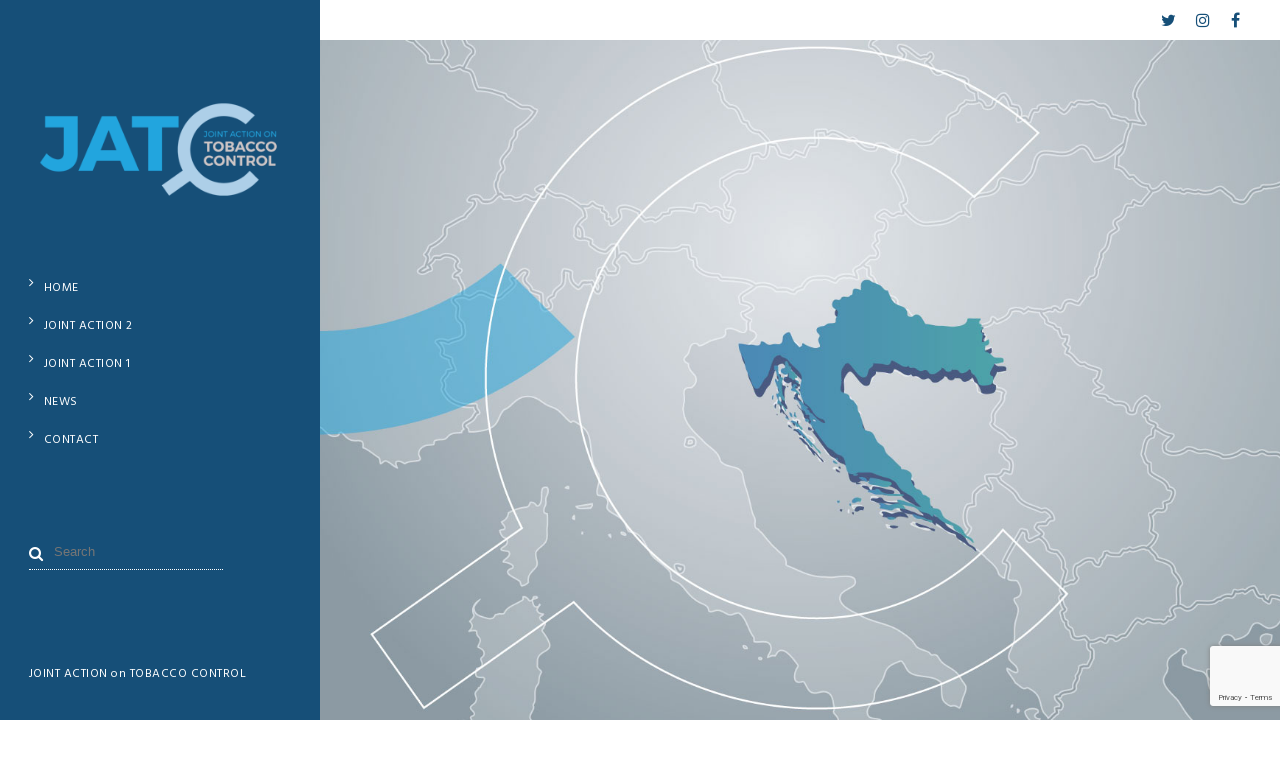

--- FILE ---
content_type: text/html; charset=UTF-8
request_url: https://jaotc.eu/portfolio-item/ciph-croatia-jatc2/
body_size: 136748
content:

<!DOCTYPE html>
<html lang="en-US" class="ut-no-js">
<!--
##########################################################################################

BROOKLYN THEME BY UNITED THEMES™

DESIGNED BY MARCEL MOERKENS
DEVELOPED BY MARCEL MOERKENS & MATTHIAS NETTEKOVEN 

© 2017 BROOKLYN THEME
POWERED BY UNITED THEMES™ 
ALL RIGHTS RESERVED

UNITED THEMES™  
WEB DEVELOPMENT FORGE EST.2011
WWW.UNITEDTHEMES.COM

Version: 4.5.3.1

##########################################################################################
-->
<head>
    <meta charset="UTF-8">
    <meta name="viewport" content="width=device-width, initial-scale=1, minimum-scale=1, maximum-scale=1">
    
        
        
    		
        <!-- Title -->
        <title>CIPH - Croatia - jaotc.eu</title>

	    
    <!-- RSS & Pingbacks -->
	<link rel="pingback" href="https://jaotc.eu/xmlrpc.php" />
    <link rel="profile" href="https://gmpg.org/xfn/11">
    
    <!-- Favicon -->
	        
                        
        <link rel="shortcut&#x20;icon" href="https://jaotc.eu/wp-content/themes/brooklyn/images/default/fav-32.png" type="image/png" />
        <link rel="icon" href="https://jaotc.eu/wp-content/themes/brooklyn/images/default/fav-32.png" type="image/png" />
        
        
    <!-- Apple Touch Icons -->    
        <link rel="apple-touch-icon" href="https://jaotc.eu/wp-content/themes/brooklyn/images/default/fav-57.png">
        
        <link rel="apple-touch-icon" sizes="72x72" href="https://jaotc.eu/wp-content/themes/brooklyn/images/default/fav-72.png" />
        
        <link rel="apple-touch-icon" sizes="114x114" href="https://jaotc.eu/wp-content/themes/brooklyn/images/default/fav-114.png" />
        
        <link rel="apple-touch-icon" sizes="144x144" href="https://jaotc.eu/wp-content/themes/brooklyn/images/default/fav-144.png" />
            
    <!--[if lt IE 9]>
		<script src="https://html5shiv.googlecode.com/svn/trunk/html5.js"></script>
	<![endif]--> 
    	
    <meta name='robots' content='noindex, follow' />

	<!-- This site is optimized with the Yoast SEO plugin v18.0 - https://yoast.com/wordpress/plugins/seo/ -->
	<title>CIPH - Croatia - jaotc.eu</title>
	<meta name="description" content="The Croatian Institute of Public Health (CIPH) is a central public health institute in theRepublic of Croatia." />
	<meta property="og:locale" content="en_US" />
	<meta property="og:type" content="article" />
	<meta property="og:title" content="CIPH - Croatia - jaotc.eu" />
	<meta property="og:description" content="The Croatian Institute of Public Health (CIPH) is a central public health institute in theRepublic of Croatia." />
	<meta property="og:url" content="https://jaotc.eu/portfolio-item/ciph-croatia-jatc2/" />
	<meta property="og:site_name" content="jaotc.eu" />
	<meta property="article:modified_time" content="2023-09-21T08:33:49+00:00" />
	<meta property="og:image" content="https://jaotc.eu/wp-content/uploads/2022/10/JATC2-PARTICIPANT-CROATIA-TITLE.jpg" />
	<meta property="og:image:width" content="1506" />
	<meta property="og:image:height" content="923" />
	<meta property="og:image:type" content="image/jpeg" />
	<meta name="twitter:card" content="summary_large_image" />
	<meta name="twitter:label1" content="Est. reading time" />
	<meta name="twitter:data1" content="4 minutes" />
	<script type="application/ld+json" class="yoast-schema-graph">{"@context":"https://schema.org","@graph":[{"@type":"Organization","@id":"https://jaotc.eu/#organization","name":"JOINT ACTION on TOBACCO CONTROL | JATC","url":"https://jaotc.eu/","sameAs":[],"logo":{"@type":"ImageObject","@id":"https://jaotc.eu/#logo","inLanguage":"en-US","url":"https://jaotc.eu/wp-content/uploads/2017/12/JA-TOBACCO-CONTROL-LOGO-1.png","contentUrl":"https://jaotc.eu/wp-content/uploads/2017/12/JA-TOBACCO-CONTROL-LOGO-1.png","width":315,"height":120,"caption":"JOINT ACTION on TOBACCO CONTROL | JATC"},"image":{"@id":"https://jaotc.eu/#logo"}},{"@type":"WebSite","@id":"https://jaotc.eu/#website","url":"https://jaotc.eu/","name":"jaotc.eu","description":"JOINT ACTION ON TOBACCO CONTROL (JATC)","publisher":{"@id":"https://jaotc.eu/#organization"},"potentialAction":[{"@type":"SearchAction","target":{"@type":"EntryPoint","urlTemplate":"https://jaotc.eu/?s={search_term_string}"},"query-input":"required name=search_term_string"}],"inLanguage":"en-US"},{"@type":"ImageObject","@id":"https://jaotc.eu/portfolio-item/ciph-croatia-jatc2/#primaryimage","inLanguage":"en-US","url":"https://jaotc.eu/wp-content/uploads/2022/10/JATC2-PARTICIPANT-CROATIA-TITLE.jpg","contentUrl":"https://jaotc.eu/wp-content/uploads/2022/10/JATC2-PARTICIPANT-CROATIA-TITLE.jpg","width":1506,"height":923,"caption":"CROATIAN INSTITUTE OF PUBLIC HEALTH"},{"@type":"WebPage","@id":"https://jaotc.eu/portfolio-item/ciph-croatia-jatc2/#webpage","url":"https://jaotc.eu/portfolio-item/ciph-croatia-jatc2/","name":"CIPH - Croatia - jaotc.eu","isPartOf":{"@id":"https://jaotc.eu/#website"},"primaryImageOfPage":{"@id":"https://jaotc.eu/portfolio-item/ciph-croatia-jatc2/#primaryimage"},"datePublished":"2022-10-03T14:57:20+00:00","dateModified":"2023-09-21T08:33:49+00:00","description":"The Croatian Institute of Public Health (CIPH) is a central public health institute in theRepublic of Croatia.","breadcrumb":{"@id":"https://jaotc.eu/portfolio-item/ciph-croatia-jatc2/#breadcrumb"},"inLanguage":"en-US","potentialAction":[{"@type":"ReadAction","target":["https://jaotc.eu/portfolio-item/ciph-croatia-jatc2/"]}]},{"@type":"BreadcrumbList","@id":"https://jaotc.eu/portfolio-item/ciph-croatia-jatc2/#breadcrumb","itemListElement":[{"@type":"ListItem","position":1,"name":"Home","item":"https://jaotc.eu/"},{"@type":"ListItem","position":2,"name":"United Themes - Portfolio Management","item":"https://jaotc.eu/portfolio-item/"},{"@type":"ListItem","position":3,"name":"CIPH &#8211; Croatia"}]}]}</script>
	<!-- / Yoast SEO plugin. -->


<link rel='dns-prefetch' href='//www.google.com' />
<link rel='dns-prefetch' href='//fonts.googleapis.com' />
<link rel='dns-prefetch' href='//s.w.org' />
<link rel="alternate" type="application/rss+xml" title="jaotc.eu &raquo; Feed" href="https://jaotc.eu/feed/" />
<link rel="alternate" type="application/rss+xml" title="jaotc.eu &raquo; Comments Feed" href="https://jaotc.eu/comments/feed/" />
		<script type="text/javascript">
			window._wpemojiSettings = {"baseUrl":"https:\/\/s.w.org\/images\/core\/emoji\/13.1.0\/72x72\/","ext":".png","svgUrl":"https:\/\/s.w.org\/images\/core\/emoji\/13.1.0\/svg\/","svgExt":".svg","source":{"concatemoji":"https:\/\/jaotc.eu\/wp-includes\/js\/wp-emoji-release.min.js?ver=671274d22ab7c83ad1430ce79bbf1670"}};
			!function(e,a,t){var n,r,o,i=a.createElement("canvas"),p=i.getContext&&i.getContext("2d");function s(e,t){var a=String.fromCharCode;p.clearRect(0,0,i.width,i.height),p.fillText(a.apply(this,e),0,0);e=i.toDataURL();return p.clearRect(0,0,i.width,i.height),p.fillText(a.apply(this,t),0,0),e===i.toDataURL()}function c(e){var t=a.createElement("script");t.src=e,t.defer=t.type="text/javascript",a.getElementsByTagName("head")[0].appendChild(t)}for(o=Array("flag","emoji"),t.supports={everything:!0,everythingExceptFlag:!0},r=0;r<o.length;r++)t.supports[o[r]]=function(e){if(!p||!p.fillText)return!1;switch(p.textBaseline="top",p.font="600 32px Arial",e){case"flag":return s([127987,65039,8205,9895,65039],[127987,65039,8203,9895,65039])?!1:!s([55356,56826,55356,56819],[55356,56826,8203,55356,56819])&&!s([55356,57332,56128,56423,56128,56418,56128,56421,56128,56430,56128,56423,56128,56447],[55356,57332,8203,56128,56423,8203,56128,56418,8203,56128,56421,8203,56128,56430,8203,56128,56423,8203,56128,56447]);case"emoji":return!s([10084,65039,8205,55357,56613],[10084,65039,8203,55357,56613])}return!1}(o[r]),t.supports.everything=t.supports.everything&&t.supports[o[r]],"flag"!==o[r]&&(t.supports.everythingExceptFlag=t.supports.everythingExceptFlag&&t.supports[o[r]]);t.supports.everythingExceptFlag=t.supports.everythingExceptFlag&&!t.supports.flag,t.DOMReady=!1,t.readyCallback=function(){t.DOMReady=!0},t.supports.everything||(n=function(){t.readyCallback()},a.addEventListener?(a.addEventListener("DOMContentLoaded",n,!1),e.addEventListener("load",n,!1)):(e.attachEvent("onload",n),a.attachEvent("onreadystatechange",function(){"complete"===a.readyState&&t.readyCallback()})),(n=t.source||{}).concatemoji?c(n.concatemoji):n.wpemoji&&n.twemoji&&(c(n.twemoji),c(n.wpemoji)))}(window,document,window._wpemojiSettings);
		</script>
		<style type="text/css">
img.wp-smiley,
img.emoji {
	display: inline !important;
	border: none !important;
	box-shadow: none !important;
	height: 1em !important;
	width: 1em !important;
	margin: 0 .07em !important;
	vertical-align: -0.1em !important;
	background: none !important;
	padding: 0 !important;
}
</style>
	<link rel='stylesheet' id='mediaelement-css'  href='https://jaotc.eu/wp-includes/js/mediaelement/mediaelementplayer-legacy.min.css?ver=4.2.16' type='text/css' media='all' />
<link rel='stylesheet' id='wp-mediaelement-css'  href='https://jaotc.eu/wp-includes/js/mediaelement/wp-mediaelement.min.css?ver=671274d22ab7c83ad1430ce79bbf1670' type='text/css' media='all' />
<link rel='stylesheet' id='ut-flexslider-css'  href='https://jaotc.eu/wp-content/themes/brooklyn/css/flexslider.min.css?ver=671274d22ab7c83ad1430ce79bbf1670' type='text/css' media='all' />
<link rel='stylesheet' id='ut-portfolio-css'  href='https://jaotc.eu/wp-content/themes/brooklyn/css/ut.portfolio.style.min.css?ver=671274d22ab7c83ad1430ce79bbf1670' type='text/css' media='all' />
<link rel='stylesheet' id='ut-lightgallery-css'  href='https://jaotc.eu/wp-content/plugins/ut-portfolio/assets/vendor/lightGallery/css/lightgallery.min.css?ver=671274d22ab7c83ad1430ce79bbf1670' type='text/css' media='all' />
<link rel='stylesheet' id='ut-table-css'  href='https://jaotc.eu/wp-content/plugins/ut-pricing/assets/css/ut.table.style.min.css?ver=671274d22ab7c83ad1430ce79bbf1670' type='text/css' media='all' />
<link rel='stylesheet' id='ut-responsive-grid-css'  href='https://jaotc.eu/wp-content/plugins/ut-shortcodes/css/ut-responsive-grid.min.css?ver=671274d22ab7c83ad1430ce79bbf1670' type='text/css' media='all' />
<link rel='stylesheet' id='ut-animate-css'  href='https://jaotc.eu/wp-content/plugins/ut-shortcodes/css/ut.animate.min.css?ver=671274d22ab7c83ad1430ce79bbf1670' type='text/css' media='all' />
<link rel='stylesheet' id='ut-elastislide-css'  href='https://jaotc.eu/wp-content/themes/brooklyn/css/ut.elastislide.min.css?ver=671274d22ab7c83ad1430ce79bbf1670' type='text/css' media='all' />
<link rel='stylesheet' id='ut-fancyrotator-css'  href='https://jaotc.eu/wp-content/plugins/ut-shortcodes/css/ut.fancyrotator.min.css?ver=671274d22ab7c83ad1430ce79bbf1670' type='text/css' media='all' />
<link rel='stylesheet' id='ut-shortcodes-css'  href='https://jaotc.eu/wp-content/themes/brooklyn/css/ut.shortcode.min.css?ver=671274d22ab7c83ad1430ce79bbf1670' type='text/css' media='all' />
<link rel='stylesheet' id='js_composer_front-css'  href='https://jaotc.eu/wp-content/plugins/js_composer/assets/css/js_composer.min.css?ver=5.1.2' type='text/css' media='all' />
<link rel='stylesheet' id='ut-bklynicons-css'  href='https://jaotc.eu/wp-content/plugins/ut-shortcodes/css/bklynicons/bklynicons.css?ver=671274d22ab7c83ad1430ce79bbf1670' type='text/css' media='all' />
<link rel='stylesheet' id='ut-vc-shortcodes-css'  href='https://jaotc.eu/wp-content/themes/brooklyn/css/ut.vc.shortcodes.min.css?ver=4.5.2' type='text/css' media='all' />
<link rel='stylesheet' id='ut-twitter-css'  href='https://jaotc.eu/wp-content/plugins/ut-twitter/css/ut.twitter.css?ver=671274d22ab7c83ad1430ce79bbf1670' type='text/css' media='all' />
<link rel='stylesheet' id='foobox-free-min-css'  href='https://jaotc.eu/wp-content/plugins/foobox-image-lightbox/free/css/foobox.free.min.css?ver=2.7.27' type='text/css' media='all' />
<link rel='stylesheet' id='contact-form-7-css'  href='https://jaotc.eu/wp-content/plugins/contact-form-7/includes/css/styles.css?ver=5.5.4' type='text/css' media='all' />
<link rel='stylesheet' id='rs-plugin-settings-css'  href='https://jaotc.eu/wp-content/plugins/revslider/public/assets/css/settings.css?ver=5.4.5.2' type='text/css' media='all' />
<style id='rs-plugin-settings-inline-css' type='text/css'>
#rs-demo-id {}
</style>
<link rel='stylesheet' id='ut-main-style-css'  href='https://jaotc.eu/wp-content/themes/brooklyn/style.css?ver=671274d22ab7c83ad1430ce79bbf1670' type='text/css' media='all' />
<link rel='stylesheet' id='ut-child-style-css'  href='https://jaotc.eu/wp-content/themes/brooklyn-child/style.css?ver=671274d22ab7c83ad1430ce79bbf1670' type='text/css' media='all' />
<link rel='stylesheet' id='ut_body_font_type-css'  href='//fonts.googleapis.com/css?family=Hind%3A400&#038;ver=671274d22ab7c83ad1430ce79bbf1670' type='text/css' media='all' />
<link rel='stylesheet' id='ut_blockquote_font_type-css'  href='//fonts.googleapis.com/css?family=Poppins%3A700&#038;subset=latin&#038;ver=671274d22ab7c83ad1430ce79bbf1670' type='text/css' media='all' />
<link rel='stylesheet' id='ut_global_portfolio_category_font_type-css'  href='//fonts.googleapis.com/css?family=Hind%3A400&#038;subset=latin&#038;ver=671274d22ab7c83ad1430ce79bbf1670' type='text/css' media='all' />
<link rel='stylesheet' id='ut-main-font-face-css'  href='https://jaotc.eu/wp-content/themes/brooklyn/css/ut-fontface.min.css?ver=671274d22ab7c83ad1430ce79bbf1670' type='text/css' media='all' />
<link rel='stylesheet' id='ut-fontawesome-css'  href='https://jaotc.eu/wp-content/themes/brooklyn/css/font-awesome.min.css?ver=671274d22ab7c83ad1430ce79bbf1670' type='text/css' media='all' />
<link rel='stylesheet' id='ut-superfish-css'  href='https://jaotc.eu/wp-content/themes/brooklyn/css/ut-superfish.min.css?ver=671274d22ab7c83ad1430ce79bbf1670' type='text/css' media='all' />
<script type='text/javascript' src='https://jaotc.eu/wp-includes/js/jquery/jquery.min.js?ver=3.6.0' id='jquery-core-js'></script>
<script type='text/javascript' src='https://jaotc.eu/wp-includes/js/jquery/jquery-migrate.min.js?ver=3.3.2' id='jquery-migrate-js'></script>
<script type='text/javascript' src='https://jaotc.eu/wp-content/plugins/revslider/public/assets/js/jquery.themepunch.tools.min.js?ver=5.4.5.2' id='tp-tools-js'></script>
<script type='text/javascript' src='https://jaotc.eu/wp-content/plugins/revslider/public/assets/js/jquery.themepunch.revolution.min.js?ver=5.4.5.2' id='revmin-js'></script>
<script type='text/javascript' src='https://jaotc.eu/wp-content/plugins/ut-portfolio/assets/js/jquery.isotope.min.js?ver=4.3.1' id='ut-isotope-js-js'></script>
<script type='text/javascript' src='https://jaotc.eu/wp-content/plugins/ut-shortcodes/js/plugins/modernizr/modernizr.min.js?ver=2.6.2' id='modernizr-js'></script>
<script type='text/javascript' src='https://jaotc.eu/wp-content/plugins/ut-shortcodes/js/plugins/elastislider/jquery.elastislide.min.js?ver=671274d22ab7c83ad1430ce79bbf1670' id='ut-elastislider-js-js'></script>
<script type='text/javascript' src='https://jaotc.eu/wp-content/themes/brooklyn/js/ut-scriptlibrary.min.js?ver=4.5.3.1' id='ut-scriptlibrary-js'></script>
<script type='text/javascript' id='foobox-free-min-js-before'>
/* Run FooBox FREE (v2.7.27) */
var FOOBOX = window.FOOBOX = {
	ready: true,
	disableOthers: false,
	o: {wordpress: { enabled: true }, countMessage:'image %index of %total', captions: { dataTitle: ["captionTitle","title"], dataDesc: ["captionDesc","description"] }, excludes:'.fbx-link,.nofoobox,.nolightbox,a[href*="pinterest.com/pin/create/button/"]', affiliate : { enabled: false }},
	selectors: [
		".foogallery-container.foogallery-lightbox-foobox", ".foogallery-container.foogallery-lightbox-foobox-free", ".gallery", ".wp-block-gallery", ".wp-caption", ".wp-block-image", "a:has(img[class*=wp-image-])", ".foobox"
	],
	pre: function( $ ){
		// Custom JavaScript (Pre)
		
	},
	post: function( $ ){
		// Custom JavaScript (Post)
		
		// Custom Captions Code
		
	},
	custom: function( $ ){
		// Custom Extra JS
		
	}
};
</script>
<script type='text/javascript' src='https://jaotc.eu/wp-content/plugins/foobox-image-lightbox/free/js/foobox.free.min.js?ver=2.7.27' id='foobox-free-min-js'></script>
<link rel="https://api.w.org/" href="https://jaotc.eu/wp-json/" /><link rel="EditURI" type="application/rsd+xml" title="RSD" href="https://jaotc.eu/xmlrpc.php?rsd" />
<link rel="wlwmanifest" type="application/wlwmanifest+xml" href="https://jaotc.eu/wp-includes/wlwmanifest.xml" /> 

<link rel='shortlink' href='https://jaotc.eu/?p=6274' />
<link rel="alternate" type="application/json+oembed" href="https://jaotc.eu/wp-json/oembed/1.0/embed?url=https%3A%2F%2Fjaotc.eu%2Fportfolio-item%2Fciph-croatia-jatc2%2F" />
<link rel="alternate" type="text/xml+oembed" href="https://jaotc.eu/wp-json/oembed/1.0/embed?url=https%3A%2F%2Fjaotc.eu%2Fportfolio-item%2Fciph-croatia-jatc2%2F&#038;format=xml" />
<!-- start Simple Custom CSS and JS -->
<style type="text/css">
#bklyn-sidenav-wrap.ut-header-dark, .footer .footer-content {background-color: #164f78 !important;}
#bklyn-sidenav-wrap.ut-header-dark #bklyn-sidenav ul li a, 
#bklyn-sidenav-wrap.ut-header-dark .search-field, 
#bklyn-sidenav-wrap.ut-header-dark .ut-sociallinks,
#bklyn-sidenav-wrap.ut-header-dark #bklyn-sidenav-search .fa-search,
.bklyn-sidenav-copyright,
#bklyn-sidenav-wrap.ut-header-dark .ut-sociallinks li a,
#bklyn-sidenav-wrap.ut-header-dark #bklyn-sidenav ul li::before,
#ut-sitebody .footer-content a,
#ut-sitebody .footer-content, #ut-sitebody .footer-content, #ut-sitebody .footer-content .copyright {color:#fff !important;}
#bklyn-sidenav-wrap.ut-header-dark .search-field, #bklyn-sidenav-wrap.ut-header-dark .ut-sociallinks {border-color:#fff !important;}
.page-id-11 h2 {margin-bottom:5px!important;}
#bklyn-sidenav-wrap.ut-header-dark .ut-sociallinks {display:none;}
.bklyn-sidenav-scroll {padding: 100px calc(9% + 17px) 32px 9%;}
.page-id-5854 #primary {padding-bottom:0px!important;}
.ut-portfolio-pagination.style_two a.selected, .ut-portfolio-pagination.style_two a.selected:hover {color:#fff;}
.contact-socials .wpb_content_element {margin-bottom: 10px;}
.news-border {border: 2px solid #164f78; padding: 20px;}
.news-border button {display: block; margin: 0 auto;}
.news-border button a {color: #fff !important;}
.news-custom .grid-33 {width: auto;}
.page-id-6746 .ut-bs-holder {display: none;}
.page-id-6746 .grid-33 {float:unset;}
.bklyn-team-member-social-icons ul li a i {font-size: 50px;}
table.jatc2-wp8-symposium, .final-programme {border: 1px solid #000;}
table.jatc2-wp8-symposium tr, .final-programme tr {border-bottom: 1px solid #000;}
table.jatc2-wp8-symposium th, table.jatc2-wp8-symposium td, .final-programme th, .final-programme td {border-right: 1px solid #000;}
table.jatc2-wp8-symposium th, .final-programme th {background-color: #bdd6ee;}
.newsletter2-images {display: grid; grid-template-columns: repeat(3,1fr); grid-gap: 10px; margin-bottom: 10px;}
.newsletter2-images2 {display: grid; grid-template-columns: repeat(2,1fr); grid-gap: 10px;}
.home-page-news .ut-bs-wrap {display: flex; flex-flow: column wrap;}
.home-page-news .ut-bs-wrap div.grid-33 {width: 100%;}
.home-page-news .ut-bs-btn {padding: 0 10px; background-color: #164f78; color: #fff; font-size: 15px; font-weight: bold;}
h2.section-title {font-size: 30px !important;}


/* OUTCOME- USEFUL MATERIAL */
.outcomes-useful-material-paddings > div.vc_column-inner {padding: 40px 15px !important;}
.useful-material-right-section > div {margin-left: 0 !important;}
/*.right-section-hide, .right-section-hide + div {display: none;}*/
.page-id-7149 #ut-hero {min-height: 500px !important; height: 500px !important;}


/* news page */
.blog article.category-latest-news-jatc-1 {display:none !important;}

/* Consortium Meeting accordion */
.jaotc2-accordion {color: #000; background-color: #fff;}

.jaotc2-accordion .jaotc2-container {position: relative; margin: 10px 10px;}

.jaotc2-accordion .jaotc2-label {position: relative; padding: 10px 0; font-size: 20px; color: #000; cursor: pointer;}

/*.jaotc2-accordion .jaotc2-label::before {content: '+'; color: #000; position: absolute; top: 50%; right: -5px; font-size: 20px; transform: translateY(-50%);}*/

.jaotc2-accordion .jaotc2-content {position: relative; background: white; height: auto; font-size: 18px; text-align: justify; width: 780px; overflow: hidden; transition: 0.5s;}

.jaotc2-accordion .jaotc2-content a {text-decoration: underline !important;}

.jaotc2-accordion hr {border: 1px solid #164f78; margin-bottom: 0;}

/*.jaotc2-accordion .jaotc2-container.jaotc2-active .jaotc2-content {height: auto;}*/

.jaotc2-accordion .jaotc2-container.jaotc2-active .jaotc2-label::before {/*content: '-';*/ font-size: 30px;}

/* MOBILE */
@media only screen and (max-width: 767px) {
	h2 {
		font-size: 18px;
	}
	h2.section-title {
		font-size: 20px !important;
	}
	.fix-padding-mobile {
		padding-top: 0;
	}
	.ut-portfolio-menu {
		text-align: center;
	}
	.bklyn-btn-holder.bklyn-btn-center {
		text-align: center;
	}
	.contact-info {
		display: flex;
		flex-flow: column wrap;
	}
	.single-post header.entry-header {
		text-align:center;
	}
	.wp8-symposium-left-col div.vc_column-inner {
		display: flex;
		flex-flow: column wrap;
		justify-content: center;
		align-content: center;
		align-items: center;
	}
	.newsletter2-images, .newsletter2-images2 {
		grid-template-columns: repeat(1,1fr);
	}
	.page-id-6895 .vc_section .vc_row.vc_inner {
		margin-top: 0;
	}
	.bklyn-team-member-avatar {
		text-align: center;
	}
	.bklyn-team-member-avatar  img {
		max-width: 50%;
	}
}

/* TABLET */
@media only screen and (min-width: 768px) and (max-width: 1024px) {
	h2.section-title {
		font-size: 25px !important;
		line-height: 40px !important;
	}
	.contact-info {
		display: flex;
		flex-flow: row nowrap;
	}
	.contact-socials {
		width: auto;
	}
	.vc_section .vc_col-has-fill > .vc_column-inner {
		padding: 40px 20px;
	}
	.outcomes-left-section h3 {
		font-size: 30px !important;
	}
	.outcomes-left-section header.section-header h2 {
		font-size: 25px !important;
	}
	.outcomes-left-section h2 {
		font-size: 15px;
	}
	.outcomes-left-section ul {
		margin-left: 5px;
	}
}</style>
<!-- end Simple Custom CSS and JS -->
<!-- Google tag (gtag.js) -->
<script async src="https://www.googletagmanager.com/gtag/js?id=G-Q2PHETDWCR"></script>
<script>
  window.dataLayer = window.dataLayer || [];
  function gtag(){dataLayer.push(arguments);}
  gtag('js', new Date());

  gtag('config', 'G-Q2PHETDWCR');
</script>
<style id="ut-global-custom-css" type="text/css">#main-content { background: #FFFFFF; }::-moz-selection { background: #0070C9; }::selection { background: #0070C9; }a { color: #0070C9; }.lead a,.wpb_text_column a,.ut-twitter-rotator h2 a,.ut-vc-disabled .entry-content a,.comment-content a:not(.more-link),.type-post .entry-content :not(.tags-links) a:not(.more-link):not([class*="mashicon-"]):not(.ut-slider-maximize):not(.ut-prev-gallery-slide):not(.ut-next-gallery-slide):not(.ut-owl-video-play-icon):not(.owl-item-link):not(.flex-prev):not(.flex-next):not(.ut-prev-gallery-slide):not(.ut-next-gallery-slide) {color: #0070C9;text-decoration: none;font-weight: normal;}.lead a:hover,.lead a:active,.lead a:focus,.ut-twitter-rotator h2 a:hover,.ut-twitter-rotator h2 a:active,.ut-twitter-rotator h2 a:focus,.wpb_text_column a:hover,.wpb_text_column a:active,.wpb_text_column a:focus,.ut-vc-disabled .entry-content a:hover,.ut-vc-disabled .entry-content a:active,.ut-vc-disabled .entry-content a:focus,.comment-content a:not(.more-link):hover,.type-post .entry-content :not(.tags-links) a:not(.more-link):not([class*="mashicon-"]):not(.ut-prev-gallery-slide):not(.ut-next-gallery-slide):not(.ut-slider-maximize):not(.ut-owl-video-play-icon):not(.owl-item-link):not(.flex-prev):not(.flex-next):hover,.comment-content a:not(.more-link):active,.type-post .entry-content :not(.tags-links) a:not(.more-link):not([class*="mashicon-"]):not(.ut-prev-gallery-slide):not(.ut-next-gallery-slide):not(.ut-slider-maximize):not(.ut-owl-video-play-icon):not(.owl-item-link):not(.flex-prev):not(.flex-next):active,.comment-content a:not(.more-link):focus,.type-post .entry-content :not(.tags-links) a:not(.more-link):not([class*="mashicon-"]):not(.ut-prev-gallery-slide):not(.ut-next-gallery-slide):not(.ut-slider-maximize):not(.ut-owl-video-play-icon):not(.owl-item-link):not(.flex-prev):not(.flex-next):focus {color: #0070C9; }ins, mark { background:#0070C9; }.page-title ins,.section-title ins {background: transparent;padding: 0;color: #0070C9;}.lead ins {color:#0070C9; }.themecolor{ color: #0070C9; }.lead span {color: #0070C9; }.comment-reply-link:hover i,.comment-reply-link:active i,.comment-reply-link:focus i {color: #0070C9; }.themecolor-bg {background:#0070C9; }.img-hover { background:rgb(0,112,201);background:rgba(0,112,201, 0.85); }.author-avatar img,.bypostauthor .comment-avatar img,.ut-hero-meta-author .ut-entry-avatar-image img,.ut-archive-hero-avatar img {border-color: #0070C9; }.ha-transparent #navigation ul li a:not(.bklyn-btn):hover { color: #0070C9; }.ut-glow {color: #0070C9;text-shadow:0 0 40px #0070C9, 2px 2px 3px black; }.ut-language-selector a:hover { color: #0070C9; }.ut-video-post-icon {background:#0070C9; }.error404 .hero-btn-holder .ut-btn:hover,.error404 .hero-btn-holder .ut-btn:active,.error404 .hero-btn-holder .ut-btn:focus {background:#0070C9;}@media (min-width: 1025px) {.site-logo img { max-height: 120px; }}@media (min-width: 1601px) {.side-site-logo img {max-width: 50%;}}.ut-header-dark .site-logo .logo a:hover { color:#0070C9;}blockquote { border-color:#0070C9; }blockquote span:not(.quote-right):not(.quote-left) { color:#0070C9;}.ut-format-link:hover,.ut-format-link:active,.ut-format-link:focus {background:#0070C9;}h1 a:hover, h2 a:hover, h3 a:hover, h4 a:hover, h5 a:hover, h6 a:hover {color:#0070C9;}button,input[type="button"],input[type="submit"] {color: #FFF;background: #151515;font-weight: bold;}button:hover,button:focus,button:active,input[type="button"]:hover,input[type="button"]:focus,input[type="button"]:active,input[type="submit"]:hover,input[type="submit"]:focus,input[type="submit"]:active{color: #FFF;background:#0070C9;}.ut-footer-light button:hover,.ut-footer-light button:focus,.ut-footer-light button:active,.ut-footer-light input[type="button"]:hover,.ut-footer-light input[type="button"]:focus,.ut-footer-light input[type="button"]:active,.ut-footer-light input[type="submit"]:hover,.ut-footer-light input[type="submit"]:focus,.ut-footer-light input[type="submit"]:active {background:#0070C9;}.ut-footer-dark button, .ut-footer-dark input[type="submit"], .ut-footer-dark input[type="button"] {background:#0070C9;}.ut-footer-custom button, .ut-footer-custom input[type="submit"], .ut-footer-custom input[type="button"] {color: #FFFFFF;background:#0070C9;}.ut-footer-custom button:hover,.ut-footer-custom button:focus,.ut-footer-custom button:active,.ut-footer-custom input[type="button"]:hover,.ut-footer-custom input[type="button"]:focus,.ut-footer-custom input[type="button"]:active,.ut-footer-custom input[type="submit"]:hover,.ut-footer-custom input[type="submit"]:focus,.ut-footer-custom input[type="submit"]:active{color: #FFFFFF;background:#151515;}.ut-footer-light button, .ut-footer-light input[type="submit"], .ut-footer-light input[type="button"],.ut-footer-dark button, .ut-footer-dark input[type="submit"], .ut-footer-dark input[type="button"],.ut-footer-custom button, .ut-footer-custom input[type="submit"], .ut-footer-custom input[type="button"] { -webkit-border-radius:0;-moz-border-radius:0; border-radius:0;}#contact-section.light button, #contact-section.light input[type="submit"], #contact-section.light input[type="button"],.ut-hero-form.light button, .ut-hero-form.light input[type="submit"], .ut-hero-form.light input[type="button"] {background:#0070C9;}#contact-section.dark button:hover,#contact-section.dark button:focus,#contact-section.dark button:active,#contact-section.dark input[type="button"]:hover,#contact-section.dark input[type="button"]:focus,#contact-section.dark input[type="button"]:active,#contact-section.dark input[type="submit"]:hover,#contact-section.dark input[type="submit"]:focus,#contact-section.dark input[type="submit"]:active {background:#0070C9;}#contact-section.light button, #contact-section.light input[type="submit"], #contact-section.light input[type="button"],#contact-section.dark button, #contact-section.dark input[type="submit"], #contact-section.dark input[type="button"] {color: #FFFFFF;background:#151515;}#contact-section.light button:hover,#contact-section.light button:focus,#contact-section.light button:active,#contact-section.light input[type="button"]:hover,#contact-section.light input[type="button"]:focus,#contact-section.light input[type="button"]:active,#contact-section.light input[type="submit"]:hover,#contact-section.light input[type="submit"]:focus,#contact-section.light input[type="submit"]:active,#contact-section.dark button:hover,#contact-section.dark button:focus,#contact-section.dark button:active,#contact-section.dark input[type="button"]:hover,#contact-section.dark input[type="button"]:focus,#contact-section.dark input[type="button"]:active,#contact-section.dark input[type="submit"]:hover,#contact-section.dark input[type="submit"]:focus,#contact-section.dark input[type="submit"]:active {color: #FFFFFF;background:#0070C9;font-weight: bold;}#contact-section.light button, #contact-section.light input[type="submit"], #contact-section.light input[type="button"],#contact-section.dark button, #contact-section.dark input[type="submit"], #contact-section.dark input[type="button"] { -webkit-border-radius:0;-moz-border-radius:0; border-radius:0;}.mejs-controls .mejs-time-rail .mejs-time-current, .mejs-controls .mejs-horizontal-volume-slider .mejs-horizontal-volume-current { background:#0070C9 !important; }.more-link:hover i,.more-link:active i,.more-link:focus i { color:#0070C9; }.format-link .entry-header a { background:#0070C9 !important; }.ut-avatar-overlay { background:rgb(0,112,201); background:rgba(0,112,201, 0.85);}div.wpcf7-validation-errors { border-color:#0070C9;}.count { color:#0070C9; }.team-member-details { background:rgb(0,112,201);background:rgba(0,112,201, 0.85 ); }.about-icon { background:#0070C9; }.cta-section { background:#0070C9 !important; }.icons-ul i { color:#0070C9; }#secondary a:hover, .page-template-templatestemplate-archive-php a:hover { color:#0070C9; } #ut-sitebody #qLoverlay .site-logo .logo {color: #555555; }#ut-loader-logo { max-width: 50px;}#qLoverlay { background: #1F2223; }.ut-loading-bar-style2 .ut-loading-bar-style2-ball-effect { background-color: #555555; }.ut-loading-bar-style3-outer { border-color: #555555; }.ut-loading-bar-style-3-inner { background-color: #555555;}.ut-loader__bar4, .ut-loader__ball4 { background: #555555; }.ut-loading-bar-style5-inner { color: #555555; }#qLoverlay .ut-double-bounce1, #qLoverlay .ut-double-bounce2 {background: #555555;}.sk-cube-grid .sk-cube { background-color: #555555; }.ut-inner-overlay .ut-loading-text p { color: #FFFFFF !important; }.ut-inner-overlay .ut-loading-text p{font-family:Helvetica, sans-serif; font-size:11px; font-style:normal; font-weight:bold; letter-spacing:0.1em; text-transform:uppercase;}.ut-inner-overlay .ut-loading-text { margin-top: 15px !important; }.ut-loader-overlay { background: #1F2223;}body {font-family:"Hind"; font-weight: 400; font-size: 15px;}body { color: #777777 ;}h1 {font-family:"Poppins"; font-weight: 700;}h1 {color: #333333; }h2, .ut-quote-post-block {font-family:"Poppins"; font-weight: 700;}h2 {color: #333333; }h3 {font-family:"Poppins"; font-weight: 700; font-size: 14px;}h3 {color: #333333; }h4 {font-family:"Poppins"; font-weight: 700;}h4 {color: #333333; }h5 {font-family:"Poppins"; font-weight: 700;}h5 {color: #333333; }h6 {font-family:"Poppins"; font-weight: 700;}h6 {color: #333333; }#ut-sitebody #primary .entry-content .widget-title{font-size:14px;}blockquote:not(.ut-parallax-quote-title):not(.ut-quote-post-block) {font-family:"Poppins"; font-weight: 700; font-size: 30px; text-transform: capitalize;}blockquote { color: #333333 ;}.single blockquote:not(.ut-parallax-quote-title), .page blockquote:not(.ut-parallax-quote-title){font-size:18px;}.lead, .dark .lead, .taxonomy-description {font-family:"Hind"; font-weight: 400; font-size: 18px;}.lead p { color: #666666 ;}#contact-section .parallax-title, #contact-section .section-title {font-family:"Poppins"; font-weight: 700; font-size: 50px; line-height: 60px;}#contact-section .lead p { font-family: ralewayextralight;}#ut-top-header { background: rgba(255, 255, 255, 0.1); }.ut-header-inner { color: rgba(22, 79, 120, 1); }#ut-top-header-left .fa { color: rgba(22, 79, 120, 1); }#ut-top-header-left a { color: rgba(22, 79, 120, 1); }#ut-top-header-left a:hover { color: rgba(173, 207, 232, 1); }#ut-top-header-right .fa { color: rgba(22, 79, 120, 1); }#ut-top-header-right .fa:hover { color: rgba(173, 207, 232, 1); } .lg-progress-bar .lg-progress { background-color: #0070C9; }.lg-outer .lg-thumb-item.active, .lg-outer .lg-thumb-item:hover { border-color: #0070C9; }.parallax-overlay-pattern.style_one { background-image: url(" https://jaotc.eu/wp-content/themes/brooklyn/images/overlay-pattern.png") !important; }.parallax-overlay-pattern.style_two { background-image: url(" https://jaotc.eu/wp-content/themes/brooklyn/images/overlay-pattern2.png") !important; }.parallax-overlay-pattern.style_three { background-image: url(" https://jaotc.eu/wp-content/themes/brooklyn/images/overlay-pattern3.png") !important; }@media (min-width: 1025px) {.blog #primary,.single #primary,.search #primary,.search-results #primary,.archive #primary {padding-top:120px;padding-bottom:80px; }.blog #secondary,.single #secondary {padding-top:120px;padding-bottom:80px;}.blog.has-no-hero #primary,.single.has-no-hero #primary {padding-top:160px;padding-bottom:80px;}.blog.has-no-hero #secondary,.single.has-no-hero #secondary {padding-top:160px;padding-bottom:80px;}.page #primary {padding-top:px;padding-bottom:px; }.page #secondary {padding-top:px;padding-bottom:px;}.page.has-no-hero #primary {padding-top:px;padding-bottom:px;}.page.has-no-hero #secondary {padding-top:px;padding-bottom:px;}}.has-no-hero .vc_section.ut-first-section {padding-top: 160px;}.has-no-hero .vc_section.ut-first-section.ut-first-row-has-fill {padding-top: 80px;}.ut-has-page-title.ut-vc-enabled .page-header {margin-top: 80px;}.ut-has-page-title.has-no-hero.ut-vc-enabled.page .page-header,.ut-has-page-title.has-no-hero.ut-vc-enabled.single-portfolio .page-header {margin-top: 160px;}.ut-vc-offset-anchor-top,.ut-vc-offset-anchor-bottom {position:absolute;width: 0px;height: 0px;display: block;overflow: hidden;visibility: hidden;}.ut-vc-offset-anchor-top {top:0;left:0;}.ut-vc-offset-anchor-bottom {left:0;bottom:0px;}.ut-scroll-up-waypoint-wrap {position:relative;}.vc_section.bklyn-section-with-overlay > .vc_row {z-index: 3;}</style><style id="ut-hero-custom-css" type="text/css">#ut-sitebody:not(.ut-page-has-no-content) #ut-hero.hero { min-height: calc( 100% - 40px); height: calc( 100% - 40px); } .ut-hero-style-4 .hero-second-btn {background: #0070C9;}.ut-hero-style-10 .hero-second-btn,.ut-hero-style-9 .hero-second-btn,.ut-hero-style-8 .hero-second-btn,.ut-hero-style-7 .hero-second-btn,.ut-hero-style-6 .hero-second-btn,.ut-hero-style-5 .hero-second-btn,.ut-hero-style-3 .hero-second-btn,.ut-hero-style-1 .hero-second-btn,.ut-hero-style-2 .hero-second-btn {border-color: #0070C9;}.ut-hero-video-boxed.ut-hero-video-themecolor {border-color: #0070C9;}#ut-hero .hero-inner {text-align: center} #ut-hero {background: #164F78} .ut-hero-style-5 .hero-description { border-color:#0070C9; }.hero-title span:not(.ut-word-rotator) { color:#0070C9 !important; }.hero-title.ut-glow span:not(.ut-word-rotator) { color:#0070C9; text-shadow: 0 0 40px #0070C9, 2px 2px 3px black; }.hero-title.ut-glow span:not(.ut-word-rotator) span { color: #FFF;text-shadow: 0 0 40px #FFF, 2px 2px 3px black;}@media (max-width: 767px) {#ut-sitebody .hero-title { line-height:!important; }}@media (min-width: 768px) and (max-width: 1024px) {#ut-sitebody .hero-title { line-height:!important; }}.hero-title {font-family:"Poppins"; font-weight: 700; font-size: 100px;}#ut-hero .hero-description-bottom{font-weight:400;}.hero-description-bottom { color: #ffffff;}.hero .parallax-scroll-container{background-repeat: !important;background-size: !important;background-image:url("https://jaotc.eu/wp-content/uploads/2022/10/JATC2-PARTICIPANT-CROATIA.jpg");}#wrapper_mbYTP_ut-background-video-hero { min-width: 100% !important; } .hero-down-arrow a { color: #FFF; }.hero-down-arrow a:hover, .hero-down-arrow a:focus, .hero-down-arrow a:active { color: #FFF }.hero-down-arrow { left: 50%;}@media (min-width: 1025px) {}@media (max-width: 1024px) {}.hero-down-arrow { bottom: 10px;}</style><style id="ut-navigation-custom-css" type="text/css"> #ut-sitebody #ut-mobile-menu a, #ut-sitebody #navigation ul li a {font-family:"Hind"; font-weight: 400; font-size: 12px; text-transform: uppercase;}#ut-sitebody #navigation ul.sub-menu li > a{font-size:11px; font-style:normal; font-weight:400; text-transform:capitalize;} #navigation ul.sub-menu { border-top-color:#0070C9; }#ut-sitebody #navigation .selected, #ut-sitebody .ut-header-dark #navigation ul li.current_page_parent:not(.ut-front-page-link) a.active,#ut-sitebody .ut-header-dark #navigation ul li.current-menu-ancestor:not(.ut-front-page-link) a.active { color: #0070C9; }#ut-sitebody .ut-header-dark #navigation ul li.current-menu-item:not(.current_page_parent):not(.menu-item-object-custom) a,#ut-sitebody .ut-header-dark #navigation ul li.current_page_item:not(.current_page_parent):not(.menu-item-object-custom) a { color: #0070C9; }.ha-header { box-shadow: none; }#header-section { line-height: 80px;}.site-logo,.ut-mm-trigger,.ut-mm-button {height: 80px;line-height: 80px;} #ut-sitebody h1.logo { font-family: ralewaysemibold;} #header-section .site-logo { width: 100%;} </style><style id="ut-side-navigation-custom-css" type="text/css">@media screen and (min-width: 1025px) {#header-section {display: none;}#bklyn-sidenav-wrap {width: 25%;}}.ut-has-bklyn-sidenav .vc-sidenav-column-container-wrap {position:relative;display:block;width:100%;height:100%; }#bklyn-sidenav-content-wrap {min-height: 100%;height: 100%;display: -webkit-flex;display: flex;-webkit-flex-direction: column;-ms-flex-direction: column;flex-direction: column;}#bklyn-sidenav-content-wrap {margin-left: 25%;}.ut-has-bklyn-sidenav .vc-sidenav-column-container-wrap {padding-left:25%;}.ut-has-bklyn-sidenav .vc_row.vc_row-o-equal-height.vc_row-o-columns-stretch > .vc_column_container {margin-left: 25%;}@media (max-width: 767px) {#bklyn-sidenav-content-wrap {margin-left:0px;}.ut-has-bklyn-sidenav .vc-sidenav-column-container-wrap {padding-left:0px;}.ut-has-bklyn-sidenav .vc_row.vc_row-o-equal-height.vc_row-o-columns-stretch > .vc_column_container {margin-left: 0px;}}@media (min-width: 768px) and (max-width: 1024px) {#bklyn-sidenav-content-wrap {margin-left:0px;}.ut-has-bklyn-sidenav .vc-sidenav-column-container-wrap {padding-left:0px;}.ut-has-bklyn-sidenav .vc_row.vc_row-o-equal-height.vc_row-o-columns-stretch > .vc_column_container {margin-left: 0px;}} #bklyn-sidenav ul .sub-menu,#bklyn-sidenav ul .sub-menu ul {display: none;}#bklyn-sidenav ul .current-menu-ancestor > .sub-menu {display: block;} #ut-sitebody #bklyn-sidenav ul li a {font-family:"Hind"; font-weight: 400; font-size: 12px; text-transform: uppercase;}#bklyn-sidenav ul li::before {line-height: 1.4}#ut-sitebody #bklyn-sidenav ul.sub-menu li > a{font-size:11px; font-style:normal; font-weight:400; text-transform:capitalize;} #ut-sitebody #ut-mobile-menu a{font-size:12px; font-weight:400; text-transform:uppercase;}.side-site-logo h1.logo a{font-weight:bold;}#bklyn-sidenav-wrap{background-repeat: !important;background-attachment: !important;background-position: !important;background-size: !important;background-image:url("");}#bklyn-sidenav-wrap.ut-header-dark {background-color:#1F2223;}#bklyn-sidenav-wrap.ut-header-dark #bklyn-sidenav ul li::before {color:#444444; }#bklyn-sidenav-wrap.ut-header-dark #bklyn-sidenav ul li a {color:#777777; }#bklyn-sidenav-wrap.ut-header-dark #bklyn-sidenav ul li a:hover,#bklyn-sidenav-wrap.ut-header-dark #bklyn-sidenav ul li a:focus,#bklyn-sidenav-wrap.ut-header-dark #bklyn-sidenav ul li a:active {color:#FFFFFF; }#bklyn-sidenav-wrap.ut-header-dark #bklyn-sidenav .current_page_item > a, #bklyn-sidenav-wrap.ut-header-dark #bklyn-sidenav .current-menu-item > a,#bklyn-sidenav-wrap.ut-header-dark #bklyn-sidenav .current_page_ancestor > a, #bklyn-sidenav-wrap.ut-header-dark #bklyn-sidenav .current-menu-ancestor > a,#bklyn-sidenav-wrap.ut-header-dark #bklyn-sidenav ul li a.selected {color:#FFFFFF;}#bklyn-sidenav-wrap.ut-header-dark .search-field {background:transparent;border-color:#333333;color:#777777; }#bklyn-sidenav-wrap.ut-header-dark .search-field:focus {background:transparent;border-color:#333333;color:#E5E5E5; }#bklyn-sidenav-wrap.ut-header-dark #bklyn-sidenav-search .fa-search {color:#444444;}#bklyn-sidenav-wrap.ut-header-dark .ut-sociallinks {border-top: 1px dotted #333333;}#bklyn-sidenav-wrap.ut-header-dark .ut-sociallinks li a {color:#444444;}#bklyn-sidenav-wrap.ut-header-dark .ut-sociallinks li a:hover,#bklyn-sidenav-wrap.ut-header-dark .ut-sociallinks li a:focus,#bklyn-sidenav-wrap.ut-header-dark .ut-sociallinks li a:active {color: #FFFFFF;} </style><style id="ut-overlay-custom-css" type="text/css"> @media (min-width: 1025px) {.ut-hamburger-wrap {height: 80px;}}#ut-open-overlay-menu.ut-hamburger:hover {opacity: 0.3;} #ut-open-overlay-menu.ut-hamburger span, #ut-open-overlay-menu.ut-hamburger span::before,#ut-open-overlay-menu.ut-hamburger span::after {height: 2px;} #ut-overlay-nav ul > li { font-family: ralewaysemibold;} #ut-overlay-nav ul.sub-menu > li { letter-spacing: normal; } </style><style id="ut-mobile-navigation-custom-css" type="text/css">#ut-sitebody #ut-mobile-menu a{font-size:12px; font-weight:400; text-transform:uppercase;}@media (max-width: 1024px) {.ut-mobile-menu a:hover { background:#0070C9; }.ut-mobile-menu a:after,.ut-mm-button:hover:before, .ut-mm-trigger.active .ut-mm-button:before { color: #0070C9;}.ut-header-light .ut-mm-button:before {color: #0070C9;}#ut-sitebody .ut-mm-trigger .ut-mm-button::before{ content: "\f0c9";}#ut-sitebody #header-section.ha-header {box-shadow:none;}#ut-sitebody.ut-mobile-menu-open #header-section.ha-header {background: rgba(31, 34, 35, 1) !important; }#ut-sitebody.ut-mobile-menu-open .ut-header-dark #ut-mobile-nav,#ut-sitebody.ut-mobile-menu-open .ut-header-light #ut-mobile-nav {background:transparent;} #ut-sitebody.ut-mobile-menu-open #ut-mobile-menu a:not(.bklyn-btn) {color: rgba(119, 119, 119, 1) !important; }#ut-sitebody.ut-mobile-menu-open #ut-mobile-menu a:not(.bklyn-btn):hover,#ut-sitebody.ut-mobile-menu-open #ut-mobile-menu a:not(.bklyn-btn):focus,#ut-sitebody.ut-mobile-menu-open #ut-mobile-menu a:not(.bklyn-btn):active {color: rgba(255, 255, 255, 1) !important; }#ut-sitebody.ut-mobile-menu-open #ut-mobile-menu a:not(.bklyn-btn):hover,#ut-sitebody.ut-mobile-menu-open #ut-mobile-menu a:not(.bklyn-btn):focus,#ut-sitebody.ut-mobile-menu-open #ut-mobile-menu a:not(.bklyn-btn):active {background: rgba(51, 51, 51, 1) !important; }#ut-sitebody.ut-mobile-menu-open #ut-mobile-menu a:not(.bklyn-btn)::after {color: rgba(255, 255, 255, 1); }#ut-sitebody.ut-mobile-menu-open #ut-mobile-menu a:not(.bklyn-btn):hover::after {color: rgba(255, 255, 255, 1); }#ut-sitebody.ut-mobile-menu-open #ut-mobile-menu,#ut-sitebody.ut-mobile-menu-open #ut-mobile-menu a:not(.bklyn-btn) {border-color:rgba(51, 51, 51, 1);}#ut-sitebody .ut-mm-trigger .ut-mm-button::before {color: rgba(119, 119, 119, 1); }#ut-sitebody .ut-mm-trigger .ut-mm-button:hover::before,#ut-sitebody.ut-mobile-menu-open .ut-mm-trigger.active .ut-mm-button::before {color: rgba(255, 255, 255, 1); }}</style><style id="ut-blog-custom-css" type="text/css">.entry-title span {color: #0070C9; } #ut-blog-navigation { background: #141618;}#ut-blog-navigation { height: 120px;} #ut-blog-navigation .fa { line-height: 120px;} #ut-blog-navigation a { color: #e5e5e5;} #ut-blog-navigation a:visited { color: #e5e5e5;} #ut-blog-navigation a:hover { color: #ffffff;}#ut-blog-navigation a:focus { color: #ffffff;} #ut-blog-navigation a:active { color: #ffffff;}.blog .ut-blog-classic-article .ut-quote-post-block, .blog .ut-blog-classic-article h2.entry-title, .archive .ut-blog-classic-article h2.entry-title, .search .ut-blog-classic-article h2.entry-title{font-size:30px;}.blog .ut-blog-mixed-large-article .ut-quote-post-block, .blog .ut-blog-mixed-large-article h2.entry-title, .archive .ut-blog-mixed-large-article h2.entry-title, .search .ut-blog-mixed-large-article h2.entry-title{font-size:30px;}.single-post h1.entry-title{font-size:30px;} button, input[type="button"], input[type="submit"], .dark button, .dark input[type="button"], .dark input[type="submit"],.light button, .light input[type="submit"], .light input[type="button"] { -webkit-border-radius:0;-moz-border-radius:0; border-radius:0;}pre,.wp-caption img, img[class*="wp-image-"],.ut-blog-layout-list-article-inner,.ut-blog-grid-article-inner,.ut-blog-classic-article .entry-thumbnail,.ut-blog-classic-article .ut-gallery-slider,.ut-blog-mixed-large-article-large,#commentform .comment-form-comment textarea,#commentform .comment-form-author input,#commentform .comment-form-email input,#commentform .comment-form-url input,.ut-format-link,.format-link .entry-header a,.comment-body,.ut-quote-post,.ut_widget_flickr li img {-webkit-border-radius:0;-moz-border-radius:0;border-radius:0; }.ut-quote-post {background: #0070C9;}.format-quote .ut-quote-post-link:hover .ut-quote-post blockquote,.format-quote .ut-quote-post-link:active .ut-quote-post blockquote,.format-quote .ut-quote-post-link:focus .ut-quote-post blockquote {border-color: #0070C9;}.single-post .ut-quote-post blockquote {border-color: #0070C9;} .author-link:hover i {color: #0070C9;} .author-social-links a:hover, .author-social-links a:active, .author-social-links a:focus {color: #0070C9;}.more-link .more-link { text-align: right; }.ut-meta-post-icon {background: #0070C9;}</style><style type="text/css">#primary { float: left ; }#ut-sitebody #secondary .widget-title,#ut-sitebody #secondary .widget-title a,#ut-sitebody #secondary .widget-title a:hover,#ut-sitebody #secondary .widget-title a:focus,#ut-sitebody #secondary .widget-title a:active,#ut-sitebody #secondary h1,#ut-sitebody #secondary h2,#ut-sitebody #secondary h3,#ut-sitebody #secondary h4,#ut-sitebody #secondary h5,#ut-sitebody #secondary h6 {color:#333333 !important;} #ut-sitebody #secondary,#ut-sitebody #secondary select,#ut-sitebody #secondary textarea,#ut-sitebody #secondary input[type="text"],#ut-sitebody #secondary input[type="tel"],#ut-sitebody #secondary input[type="email"],#ut-sitebody #secondary input[type="password"],#ut-sitebody #secondary input[type="number"],#ut-sitebody #secondary input[type="search"] {color:#999999 !important;}#ut-sitebody #secondary,#ut-sitebody #secondary select,#ut-sitebody #secondary textarea,#ut-sitebody #secondary input[type="text"],#ut-sitebody #secondary input[type="tel"],#ut-sitebody #secondary input[type="email"],#ut-sitebody #secondary input[type="password"],#ut-sitebody #secondary input[type="number"],#ut-sitebody #secondary input[type="search"] {font-size:12px !important;}#ut-sitebody #secondary a {color:rgba(22, 79, 120, 1) !important; }#ut-sitebody #secondary a:hover,#ut-sitebody #secondary a:focus,#ut-sitebody #secondary a:active {color:rgba(38, 164, 222, 1) !important; } #ut-sitebody #secondary .widget-title,#ut-sitebody #secondary li,#ut-sitebody #secondary .ut-archive-tags a,#ut-sitebody #secondary .widget_tag_cloud a,#ut-sitebody #secondary table,#ut-sitebody #secondary tr,#ut-sitebody #secondary td,#ut-sitebody #secondary select,#ut-sitebody #secondary textarea,#ut-sitebody #secondary input[type="text"],#ut-sitebody #secondary input[type="tel"],#ut-sitebody #secondary input[type="email"],#ut-sitebody #secondary input[type="password"],#ut-sitebody #secondary input[type="number"],#ut-sitebody #secondary input[type="search"] {border-color:#efefef !important;}#ut-sitebody #secondary .fa,#ut-sitebody #secondarya .fa,#ut-sitebody #secondary .widget_recent_comments li::before,#ut-sitebody #secondary .widget_recent_comments li.recentcomments::before,#ut-sitebody #secondary .widget_categories li::before, #ut-sitebody #secondary .widget_pages li::before, #ut-sitebody #secondary .widget_nav_menu li::before, #ut-sitebody #secondary .widget_recent_entries li::before, #ut-sitebody #secondary .widget_meta li::before, #ut-sitebody #secondary .widget_archive li::before,#ut-sitebody #secondary .ut_widget_contact .ut-address::before, #ut-sitebody #secondary .ut_widget_contact .ut-phone::before, #ut-sitebody #secondary .ut_widget_contact .ut-fax::before, #ut-sitebody #secondary .ut_widget_contact .ut-email::before, #ut-sitebody #secondary .ut_widget_contact .ut-internet::before,#ut-sitebody #secondary .tweet_list li::before {color:#333333 !important; }#ut-sitebody #secondary a:hover .fa,#ut-sitebody #secondary a:active .fa,#ut-sitebody #secondary a:focus .fa,#ut-sitebody #secondary .widget_recent_comments li:hover::before,#ut-sitebody #secondary .widget_recent_comments li.recentcomments:hover::before,#ut-sitebody #secondary .widget_categories li:hover::before, #ut-sitebody #secondary .widget_pages li:hover::before, #ut-sitebody #secondary .widget_nav_menu li:hover::before, #ut-sitebody #secondary .widget_recent_entries li:hover::before, #ut-sitebody #secondary .widget_meta li:hover::before, #ut-sitebody #secondary .widget_archive li:hover::before,#ut-sitebody #secondary .ut_widget_contact .ut-address:hover::before, #ut-sitebody #secondary .ut_widget_contact .ut-phone:hover::before, #ut-sitebody #secondary .ut_widget_contact .ut-fax:hover::before, #ut-sitebody #secondary .ut_widget_contact .ut-email:hover::before, #ut-sitebody #secondary .ut_widget_contact .ut-internet:hover::before,#ut-sitebody #secondary .tweet_list li:hover::before {color:#0070c9 !important; }#ut-sitebody #secondary h3.widget-title {font-family:"Poppins"; font-weight: 700; font-size: 12px;}#ut-sitebody #secondary .widget_categories li:before, #ut-sitebody #secondary .widget_pages li:before, #ut-sitebody #secondary .widget_nav_menu li:before, #ut-sitebody #secondary .widget_recent_entries li:before, #ut-sitebody #secondary .widget_meta li:before, #ut-sitebody #secondary .widget_archive li:before {line-height:1.6 !important; }</style><style id="ut-page-custom-css"type="text/css">#primary h1.page-title {font-family:"Poppins"; font-weight: 700; font-size: 50px; line-height: 60px;color: #333333;}#primary h1.page-title { color: #333333; }.page-header.pt-style-4 .page-title span, .page-header.pt-style-4 .parallax-title span, .pt-style-4 .section-title span { border-color: #333333; }.page-header.pt-style-5 .page-title span, .page-header.pt-style-5 .section-title span { background:#333333;-webkit-box-shadow:0 0 0 3px #333333; -moz-box-shadow:0 0 0 3px #333333; box-shadow:0 0 0 3px #333333; }.page-header.pt-style-5 .parallax-title span { color:#333333; border-color:#333333; }.page-header.pt-style-6 .page-title:after, .page-header.pt-style-6 .parallax-title:after, .page-header.pt-style-6 .section-title:after { border-color:#333333; }#primary .pt-style-2 h1.page-title:after {background-color: #0070C9;height: 2px;width: 90px;}#primary header.page-header.pt-style-3 span { background:#333333;-webkit-box-shadow:0 0 0 3px#333333; -moz-box-shadow:0 0 0 3px#333333; box-shadow:0 0 0 3px#333333; }#primary header.page-header.pt-style-4 span {border-width:6px;}#primary .parallax-title {font-family:"Poppins"; font-weight: 700; font-size: 50px; line-height: 60px;color: #333333;}#primary .section-title {font-family:"Poppins"; font-weight: 700; font-size: 50px; line-height: 60px;color: #333333;}#primary .pt-style-2:not(.page-header):not(.csection-title) .parallax-title:after {background-color: #0070C9;height: 2px;width: 90px;}#primary .pt-style-2:not(.page-header):not(.csection-title) .section-title:after {background-color: #0070C9;height: 2px;width: 90px;}#primary .pt-style-3:not(.page-header) .section-title span { background:#0070C9;-webkit-box-shadow:0 0 0 3px#0070C9; -moz-box-shadow:0 0 0 3px#0070C9; box-shadow:0 0 0 3px#0070C9; }.pt-style-4:not(.page-header):not(.csection-title) .page-title, .pt-style-4:not(.page-header):not(.csection-title) .parallax-title, .pt-style-4:not(.page-header):not(.csection-title) .section-title span {border-width:6px;}.pt-style-4:not(.page-header):not(.csection-title) .page-title span, .pt-style-4:not(.page-header):not(.csection-title) .parallax-title span, .pt-style-4:not(.page-header):not(.csection-title) .section-title span { border-color: #333333; }.pt-style-5:not(.page-header):not(.csection-title) .page-title span, .pt-style-5:not(.page-header):not(.csection-title) .section-title span { background:#333333;-webkit-box-shadow: 0 0 0 3px #333333; -moz-box-shadow:0 0 0 3px #333333; box-shadow:0 0 0 3px #333333; }.pt-style-5:not(.page-header):not(.csection-title) .parallax-title span { color:#333333; border-color:#333333; }.pt-style-6:not(.page-header):not(.csection-title) .page-title:after, .pt-style-6:not(.page-header):not(.csection-title) .parallax-title:after, .pt-style-6:not(.page-header):not(.csection-title) .section-title:after { border-color:#333333; }</style><style id="ut-portfolio-custom-css" type="text/css">.vc_row.vc_row-no-padding .ut-portfolio-detail .vc_row:not(.vc_row-no-padding) .vc_column_container > .vc_column-inner {padding-left: 20px;padding-right: 20px;}.ut-portfolio-detail-loader {left: calc(50% - 40px);}.portfolio-caption { background:rgb(0,112,201);background:rgba(0,112,201, 0.85); }.ut-portfolio-pagination.style_two a:hover,.ut-portfolio-pagination.style_two a.selected, .ut-portfolio-pagination.style_two a.selected:hover { background:#0070C9 !important; }.ut-portfolio-menu.style_two li a:hover, .ut-portfolio-menu.style_two li a.selected { background:#0070C9; }.light .ut-portfolio-menu li a:hover, .light .ut-portfolio-pagination a:hover { border-color: #0070C9 !important; }.ut-portfolio-list li strong { color:#0070C9 !important; }.light .ut-portfolio-menu.style_two li a.selected:hover { background:#0070C9; }a.prev-portfolio-details:hover,a.next-portfolio-details:hover,.light a.prev-portfolio-details:hover,.light a.next-portfolio-details:hover {color:#0070C9; } .ut-portfolio-custom-icon { width: 40px; }#ut-portfolio-navigation-wrap { background: rgba(28, 166, 223, 1);}#ut-portfolio-navigation-wrap,#ut-portfolio-navigation-wrap .ut-prev-portfolio,#ut-portfolio-navigation-wrap .ut-next-portfolio,#ut-portfolio-navigation-wrap .ut-main-portfolio-link {height: 120px;} #ut-portfolio-navigation-wrap a { color: #e5e5e5;} #ut-portfolio-navigation-wrap a:visited { color: #e5e5e5;} #ut-portfolio-navigation-wrap a:hover { color: #ffffff;}#ut-portfolio-navigation-wrap a:focus { color: #ffffff;} #ut-portfolio-navigation-wrap a:active { color: #ffffff;} #ut-portfolio-navigation-wrap .ut-main-portfolio-link a { color: #ffffff;} #ut-portfolio-navigation-wrap .ut-main-portfolio-link a:visited { color: #ffffff;}#ut-portfolio-navigation-wrap .ut-main-portfolio-link a:hover { color: #e5e5e5;}#ut-portfolio-navigation-wrap .ut-main-portfolio-link a:focus { color: #e5e5e5;} #ut-portfolio-navigation-wrap .ut-main-portfolio-link a:active { color: #e5e5e5;} #ut-portfolio-navigation-wrap .ut-prev-portfolio.ut-underline-effect a span, #ut-portfolio-navigation-wrap .ut-next-portfolio.ut-underline-effect a span {text-overflow: ellipsis;white-space: pre;overflow: hidden;}#ut-portfolio-navigation-wrap .ut-prev-portfolio.ut-underline-effect a span::after, #ut-portfolio-navigation-wrap .ut-next-portfolio.ut-underline-effect a span::after {bottom: 0;}</style><style id="ut-shortcode-custom-css" type="text/css"> .ut-animated-image-item {text-align: inherit;display: inline-block;}.ut-animated-image-item a {position: relative;}.ut-image-gallery-item.animated img {transform: scale(1.002);} .ut-instagram-module-loading {display:none;}.ut-instagram-gallery-wrap {will-change: height;-webkit-transition: all 0.5s linear;-moz-transition: all 0.5s linear;transition: all 0.5s linear;}.ut-instagram-video-container {display:none;} .bklyn-team-member-avatar.bklyn-team-member-avatar-with-swap {position: relative;}.bklyn-team-member-avatar.bklyn-team-member-avatar-with-swap .bklyn-team-member-secondary-image {position: absolute;top:0;left:0;opacity:0;-webkit-transition: opacity 0.40s ease-in-out;-moz-transition: opacity 0.40s ease-in-out;-o-transition: opacity 0.40s ease-in-out;transition: opacity 0.40s ease-in-out;}.bklyn-team-member:hover .bklyn-team-member-secondary-image {opacity: 1;} .ut-btn.dark:hover,.ut-btn.ut-pt-btn:hover { background: #0070C9;}.ut-btn.theme-btn {background: #0070C9;}.ut-rated i { color: #0070C9; }.ut-social-follow-module a:hover,.ut-social-follow-module a:active,.ut-social-follow-module a:focus {color: #0070C9;}.ut-custom-icon-link:hover i { color: #0070C9;}.ut-custom-icon a:hover i:first-child {color: #0070C9;}.light .ut-bs-wrap .entry-title a:hover, .light .ut-bs-wrap a:hover .entry-title{ color: #0070C9;}.elastislide-wrapper nav span:hover { border-color: #0070C9;color: #0070C9;}.ut-rq-icon-tw { color: #0070C9; }.ut-rotate-quote .flex-direction-nav a,.ut-rotate-quote-alt .flex-direction-nav a { background:rgb(0,112,201); background:rgba(0,112,201, 0.85); }.ut-service-column h3 span{ color:#0070C9; }.ut-social-title { color:#0070C9; }.ut-social-link:hover .ut-social-icon { background:#0070C9 !important; }.ut-icon-list i { color:#0070C9; }.ut-alert.themecolor { background:#0070C9; } .light .ut-nav-tabs li a:hover { border-color:#0070C9 !important; }.light .ut-nav-tabs li a:hover { color:#0070C9 !important; }.ut-skill-overlay { background:#0070C9; }.light .ut-accordion-heading a:hover { border-color:#0070C9 !important; }.light .ut-accordion-heading a:hover { color:#0070C9 !important; }.ut-dropcap-one, .ut-dropcap-two { background: #0070C9; }.vimelar-container {opacity: 0;-webkit-transition: opacity 0.35s ease-in-out;-moz-transition: opacity 0.35s ease-in-out;-o-transition: opacity 0.35s ease-in-out;transition: opacity 0.35s ease-in-out;}@media (min-width: 1025px) {.vimelar-container.ut-vimeo-loaded {opacity: 1;}}.ut-vc-images-lightbox-caption {display: none;}figure.ut-gallery-slider-caption-wrap::before {color:#0070C9;}.member-social a:hover {color:#0070C9; }.ut-member-style-2 .member-description .ut-member-title { color:#0070C9; }.ut-member-style-2 .ut-so-link:hover {background: #0070C9 !important;}.member-description-style-3 .ut-member-title { color:#0070C9; }.ut-member-style-3 .member-social a:hover { border-color: #0070C9;}.ut-hide-member-details:hover {color:#0070C9; }.light .ut-hide-member-details {color:#0070C9; } .bklyn-icon-tabs li a:hover,.bklyn-icon-tabs li.active > a, .bklyn-icon-tabs li.active > a:focus, .bklyn-icon-tabs li.active > a:hover,.bklyn-icon-tabs li.active a .bkly-icon-tab {color:#0070C9;} .light .ut-shortcode-video-wrap .ut-video-caption { border-color:rgba(0,112,201, 1); }.light .ut-shortcode-video-wrap .ut-video-caption i { border-color:rgba(0,112,201, 0.3); }.light .ut-shortcode-video-wrap .ut-video-caption i { color:rgba(0,112,201, 0.3); }.light .ut-shortcode-video-wrap .ut-video-caption:hover i { border-color:rgba(0,112,201, 1); }.light .ut-shortcode-video-wrap .ut-video-caption:hover i { color:#0070C9 !important; }.light .ut-shortcode-video-wrap .ut-video-caption:hover i { text-shadow: 0 0 40px #0070C9, 2px 2px 3px black; }.light .ut-video-loading { color:#0070C9 !important; }.light .ut-video-loading { text-shadow: 0 0 40px #0070C9, 2px 2px 3px black; }.light .ut-video-caption-text { border-color:rgba(0,112,201, 1); } .ut-pt-featured { background: #0070C9 !important; }.ut-pt-featured-table .ut-pt-info .fa-li{ color: #0070C9 !important; }.ut-pt-wrap.ut-pt-wrap-style-2 .ut-pt-featured-table .ut-pt-header { background: #0070C9; }.ut-pt-wrap-style-3 .ut-pt-info ul, .ut-pt-wrap-style-3 .ut-pt-info ul li {border-color:rgba(0,112,201, 0.1);}.ut-pt-wrap-style-3 .ut-pt-header, .ut-pt-wrap-style-3 .ut-custom-row, .ut-pt-wrap-style-3 .ut-btn.ut-pt-btn,.ut-pt-wrap-style-3 .ut-pt-featured-table .ut-btn { border-color:rgba(0,112,201, 0.1); }.ut-pt-wrap-style-3 .ut-btn { color:#0070C9 !important; }.ut-pt-wrap-style-3 .ut-btn { text-shadow: 0 0 40px #0070C9, 2px 2px 3px black; }.ut-pt-wrap-style-3 .ut-pt-featured-table .ut-btn { color: #0070C9 !important; }.ut-pt-wrap-style-3 .ut-pt-featured-table .ut-btn { text-shadow: 0 0 40px #0070C9, 2px 2px 3px black; }.ut-pt-wrap-style-3 .ut-pt-featured-table .ut-pt-title { color:#0070C9 !important; }.ut-pt-wrap-style-3 .ut-pt-featured-table .ut-pt-title { text-shadow: 0 0 40px #0070C9, 2px 2px 3px black; }.vc_row.vc_row-o-full-height {min-height: 100vh !important;}.vc_section[data-vc-full-width] > .ut-row-has-filled-cols:not([data-vc-full-width]) {margin-left: 20px;margin-right: 20px;}.vc_row.vc_column-gap-0{ margin-left: -0px;margin-right: -0px;}.vc_row.vc_column-gap-1{ margin-left: -0.5px;margin-right: -0.5px;}.vc_row.vc_column-gap-2{ margin-left: -1px;margin-right: -1px;}.vc_row.vc_column-gap-3{ margin-left: -1.5px;margin-right: -1.5px;}.vc_row.vc_column-gap-4{ margin-left: -2px;margin-right: -2px;}.vc_row.vc_column-gap-5{ margin-left: -2.5px;margin-right: -2.5px;}.vc_row.vc_column-gap-10{ margin-left: -5px;margin-right: -5px;}.vc_row.vc_column-gap-15{ margin-left: -7.5px;margin-right: -7.5px;}.vc_row.vc_column-gap-20{ margin-left: -10px;margin-right: -10px;}.vc_row.vc_column-gap-25{ margin-left: -12.5px;margin-right: -12.5px;}.vc_row.vc_column-gap-30{ margin-left: -15px;margin-right: -15px;}.vc_row.vc_column-gap-35{ margin-left: -17.5px;margin-right: -17.5px;}.vc_row.vc_column-gap-40{ margin-left: -20px;margin-right: -20px;}.vc_section[data-vc-full-width] > .vc_row:not(.vc_row-has-fill).vc_column-gap-0 { margin-left: 20px;margin-right: 20px;}.vc_section[data-vc-full-width] > .vc_row:not(.vc_row-has-fill).vc_column-gap-1 { margin-left: 19.5px;margin-right: 19.5px;}.vc_section[data-vc-full-width] > .vc_row:not(.vc_row-has-fill).vc_column-gap-2 { margin-left: 19px;margin-right: 19px;}.vc_section[data-vc-full-width] > .vc_row:not(.vc_row-has-fill).vc_column-gap-3 { margin-left: 18.5px;margin-right: 18.5px;}.vc_section[data-vc-full-width] > .vc_row:not(.vc_row-has-fill).vc_column-gap-4 { margin-left: 18px;margin-right: 18px;}.vc_section[data-vc-full-width] > .vc_row:not(.vc_row-has-fill).vc_column-gap-5 { margin-left: 17.5px;margin-right: 17.5px;}.vc_section[data-vc-full-width] > .vc_row:not(.vc_row-has-fill).vc_column-gap-10 { margin-left: 15px;margin-right: 15px;}.vc_section[data-vc-full-width] > .vc_row:not(.vc_row-has-fill).vc_column-gap-15 { margin-left: 12.5px;margin-right: 12.5px;}.vc_section[data-vc-full-width] > .vc_row:not(.vc_row-has-fill).vc_column-gap-20 { margin-left: 10px;margin-right: 10px;}.vc_section[data-vc-full-width] > .vc_row:not(.vc_row-has-fill).vc_column-gap-25 { margin-left: 7.5px;margin-right: 7.5px;}.vc_section[data-vc-full-width] > .vc_row:not(.vc_row-has-fill).vc_column-gap-30 { margin-left: 5px;margin-right: 5px;}.vc_section[data-vc-full-width] > .vc_row:not(.vc_row-has-fill).vc_column-gap-35 { margin-left: 2.5px;margin-right: 2.5px;}.vc_section[data-vc-full-width] > .vc_row:not(.vc_row-has-fill).vc_column-gap-40 { margin-left: 0px;margin-right: 0px;}.ut-vc-200.vc_section > .vc_row.ut-row-has-filled-cols.vc_column-gap-0 + .vc_row-full-width + .vc_row,.ut-vc-160.vc_section > .vc_row.ut-row-has-filled-cols.vc_column-gap-0 + .vc_row-full-width + .vc_row,.ut-vc-120.vc_section > .vc_row.ut-row-has-filled-cols.vc_column-gap-0 + .vc_row-full-width + .vc_row,.ut-vc-80.vc_section > .vc_row.ut-row-has-filled-cols.vc_column-gap-0 + .vc_row-full-width + .vc_row {margin-top: 80px;}.ut-vc-200.vc_section > .vc_row.ut-row-has-filled-cols.vc_column-gap-1 + .vc_row-full-width + .vc_row,.ut-vc-160.vc_section > .vc_row.ut-row-has-filled-cols.vc_column-gap-1 + .vc_row-full-width + .vc_row,.ut-vc-120.vc_section > .vc_row.ut-row-has-filled-cols.vc_column-gap-1 + .vc_row-full-width + .vc_row,.ut-vc-80.vc_section > .vc_row.ut-row-has-filled-cols.vc_column-gap-1 + .vc_row-full-width + .vc_row {margin-top: 79.5px;}.ut-vc-200.vc_section > .vc_row.ut-row-has-filled-cols.vc_column-gap-2 + .vc_row-full-width + .vc_row,.ut-vc-160.vc_section > .vc_row.ut-row-has-filled-cols.vc_column-gap-2 + .vc_row-full-width + .vc_row,.ut-vc-120.vc_section > .vc_row.ut-row-has-filled-cols.vc_column-gap-2 + .vc_row-full-width + .vc_row,.ut-vc-80.vc_section > .vc_row.ut-row-has-filled-cols.vc_column-gap-2 + .vc_row-full-width + .vc_row {margin-top: 79px;}.ut-vc-200.vc_section > .vc_row.ut-row-has-filled-cols.vc_column-gap-3 + .vc_row-full-width + .vc_row,.ut-vc-160.vc_section > .vc_row.ut-row-has-filled-cols.vc_column-gap-3 + .vc_row-full-width + .vc_row,.ut-vc-120.vc_section > .vc_row.ut-row-has-filled-cols.vc_column-gap-3 + .vc_row-full-width + .vc_row,.ut-vc-80.vc_section > .vc_row.ut-row-has-filled-cols.vc_column-gap-3 + .vc_row-full-width + .vc_row {margin-top: 78.5px;}.ut-vc-200.vc_section > .vc_row.ut-row-has-filled-cols.vc_column-gap-4 + .vc_row-full-width + .vc_row,.ut-vc-160.vc_section > .vc_row.ut-row-has-filled-cols.vc_column-gap-4 + .vc_row-full-width + .vc_row,.ut-vc-120.vc_section > .vc_row.ut-row-has-filled-cols.vc_column-gap-4 + .vc_row-full-width + .vc_row,.ut-vc-80.vc_section > .vc_row.ut-row-has-filled-cols.vc_column-gap-4 + .vc_row-full-width + .vc_row {margin-top: 78px;}.ut-vc-200.vc_section > .vc_row.ut-row-has-filled-cols.vc_column-gap-5 + .vc_row-full-width + .vc_row,.ut-vc-160.vc_section > .vc_row.ut-row-has-filled-cols.vc_column-gap-5 + .vc_row-full-width + .vc_row,.ut-vc-120.vc_section > .vc_row.ut-row-has-filled-cols.vc_column-gap-5 + .vc_row-full-width + .vc_row,.ut-vc-80.vc_section > .vc_row.ut-row-has-filled-cols.vc_column-gap-5 + .vc_row-full-width + .vc_row {margin-top: 77.5px;}.ut-vc-200.vc_section > .vc_row.ut-row-has-filled-cols.vc_column-gap-10 + .vc_row-full-width + .vc_row,.ut-vc-160.vc_section > .vc_row.ut-row-has-filled-cols.vc_column-gap-10 + .vc_row-full-width + .vc_row,.ut-vc-120.vc_section > .vc_row.ut-row-has-filled-cols.vc_column-gap-10 + .vc_row-full-width + .vc_row,.ut-vc-80.vc_section > .vc_row.ut-row-has-filled-cols.vc_column-gap-10 + .vc_row-full-width + .vc_row {margin-top: 75px;}.ut-vc-200.vc_section > .vc_row.ut-row-has-filled-cols.vc_column-gap-15 + .vc_row-full-width + .vc_row,.ut-vc-160.vc_section > .vc_row.ut-row-has-filled-cols.vc_column-gap-15 + .vc_row-full-width + .vc_row,.ut-vc-120.vc_section > .vc_row.ut-row-has-filled-cols.vc_column-gap-15 + .vc_row-full-width + .vc_row,.ut-vc-80.vc_section > .vc_row.ut-row-has-filled-cols.vc_column-gap-15 + .vc_row-full-width + .vc_row {margin-top: 72.5px;}.ut-vc-200.vc_section > .vc_row.ut-row-has-filled-cols.vc_column-gap-20 + .vc_row-full-width + .vc_row,.ut-vc-160.vc_section > .vc_row.ut-row-has-filled-cols.vc_column-gap-20 + .vc_row-full-width + .vc_row,.ut-vc-120.vc_section > .vc_row.ut-row-has-filled-cols.vc_column-gap-20 + .vc_row-full-width + .vc_row,.ut-vc-80.vc_section > .vc_row.ut-row-has-filled-cols.vc_column-gap-20 + .vc_row-full-width + .vc_row {margin-top: 70px;}.ut-vc-200.vc_section > .vc_row.ut-row-has-filled-cols.vc_column-gap-25 + .vc_row-full-width + .vc_row,.ut-vc-160.vc_section > .vc_row.ut-row-has-filled-cols.vc_column-gap-25 + .vc_row-full-width + .vc_row,.ut-vc-120.vc_section > .vc_row.ut-row-has-filled-cols.vc_column-gap-25 + .vc_row-full-width + .vc_row,.ut-vc-80.vc_section > .vc_row.ut-row-has-filled-cols.vc_column-gap-25 + .vc_row-full-width + .vc_row {margin-top: 67.5px;}.ut-vc-200.vc_section > .vc_row.ut-row-has-filled-cols.vc_column-gap-30 + .vc_row-full-width + .vc_row,.ut-vc-160.vc_section > .vc_row.ut-row-has-filled-cols.vc_column-gap-30 + .vc_row-full-width + .vc_row,.ut-vc-120.vc_section > .vc_row.ut-row-has-filled-cols.vc_column-gap-30 + .vc_row-full-width + .vc_row,.ut-vc-80.vc_section > .vc_row.ut-row-has-filled-cols.vc_column-gap-30 + .vc_row-full-width + .vc_row {margin-top: 65px;}.ut-vc-200.vc_section > .vc_row.ut-row-has-filled-cols.vc_column-gap-35 + .vc_row-full-width + .vc_row,.ut-vc-160.vc_section > .vc_row.ut-row-has-filled-cols.vc_column-gap-35 + .vc_row-full-width + .vc_row,.ut-vc-120.vc_section > .vc_row.ut-row-has-filled-cols.vc_column-gap-35 + .vc_row-full-width + .vc_row,.ut-vc-80.vc_section > .vc_row.ut-row-has-filled-cols.vc_column-gap-35 + .vc_row-full-width + .vc_row {margin-top: 62.5px;}.ut-vc-200.vc_section > .vc_row.ut-row-has-filled-cols.vc_column-gap-40 + .vc_row-full-width + .vc_row,.ut-vc-160.vc_section > .vc_row.ut-row-has-filled-cols.vc_column-gap-40 + .vc_row-full-width + .vc_row,.ut-vc-120.vc_section > .vc_row.ut-row-has-filled-cols.vc_column-gap-40 + .vc_row-full-width + .vc_row,.ut-vc-80.vc_section > .vc_row.ut-row-has-filled-cols.vc_column-gap-40 + .vc_row-full-width + .vc_row {margin-top: 60px;}.ut-vc-200.vc_section > .vc_row + .vc_row-full-width + .vc_row.ut-row-has-filled-cols.vc_column-gap-0,.ut-vc-160.vc_section > .vc_row + .vc_row-full-width + .vc_row.ut-row-has-filled-cols.vc_column-gap-0,.ut-vc-120.vc_section > .vc_row + .vc_row-full-width + .vc_row.ut-row-has-filled-cols.vc_column-gap-0,.ut-vc-80.vc_section > .vc_row + .vc_row-full-width + .vc_row.ut-row-has-filled-cols.vc_column-gap-0 {margin-top: 40px;}.ut-vc-200.vc_section > .vc_row + .vc_row-full-width + .vc_row.ut-row-has-filled-cols.vc_column-gap-1,.ut-vc-160.vc_section > .vc_row + .vc_row-full-width + .vc_row.ut-row-has-filled-cols.vc_column-gap-1,.ut-vc-120.vc_section > .vc_row + .vc_row-full-width + .vc_row.ut-row-has-filled-cols.vc_column-gap-1,.ut-vc-80.vc_section > .vc_row + .vc_row-full-width + .vc_row.ut-row-has-filled-cols.vc_column-gap-1 {margin-top: 39.5px;}.ut-vc-200.vc_section > .vc_row + .vc_row-full-width + .vc_row.ut-row-has-filled-cols.vc_column-gap-2,.ut-vc-160.vc_section > .vc_row + .vc_row-full-width + .vc_row.ut-row-has-filled-cols.vc_column-gap-2,.ut-vc-120.vc_section > .vc_row + .vc_row-full-width + .vc_row.ut-row-has-filled-cols.vc_column-gap-2,.ut-vc-80.vc_section > .vc_row + .vc_row-full-width + .vc_row.ut-row-has-filled-cols.vc_column-gap-2 {margin-top: 39px;}.ut-vc-200.vc_section > .vc_row + .vc_row-full-width + .vc_row.ut-row-has-filled-cols.vc_column-gap-3,.ut-vc-160.vc_section > .vc_row + .vc_row-full-width + .vc_row.ut-row-has-filled-cols.vc_column-gap-3,.ut-vc-120.vc_section > .vc_row + .vc_row-full-width + .vc_row.ut-row-has-filled-cols.vc_column-gap-3,.ut-vc-80.vc_section > .vc_row + .vc_row-full-width + .vc_row.ut-row-has-filled-cols.vc_column-gap-3 {margin-top: 38.5px;}.ut-vc-200.vc_section > .vc_row + .vc_row-full-width + .vc_row.ut-row-has-filled-cols.vc_column-gap-4,.ut-vc-160.vc_section > .vc_row + .vc_row-full-width + .vc_row.ut-row-has-filled-cols.vc_column-gap-4,.ut-vc-120.vc_section > .vc_row + .vc_row-full-width + .vc_row.ut-row-has-filled-cols.vc_column-gap-4,.ut-vc-80.vc_section > .vc_row + .vc_row-full-width + .vc_row.ut-row-has-filled-cols.vc_column-gap-4 {margin-top: 38px;}.ut-vc-200.vc_section > .vc_row + .vc_row-full-width + .vc_row.ut-row-has-filled-cols.vc_column-gap-5,.ut-vc-160.vc_section > .vc_row + .vc_row-full-width + .vc_row.ut-row-has-filled-cols.vc_column-gap-5,.ut-vc-120.vc_section > .vc_row + .vc_row-full-width + .vc_row.ut-row-has-filled-cols.vc_column-gap-5,.ut-vc-80.vc_section > .vc_row + .vc_row-full-width + .vc_row.ut-row-has-filled-cols.vc_column-gap-5 {margin-top: 37.5px;}.ut-vc-200.vc_section > .vc_row + .vc_row-full-width + .vc_row.ut-row-has-filled-cols.vc_column-gap-10,.ut-vc-160.vc_section > .vc_row + .vc_row-full-width + .vc_row.ut-row-has-filled-cols.vc_column-gap-10,.ut-vc-120.vc_section > .vc_row + .vc_row-full-width + .vc_row.ut-row-has-filled-cols.vc_column-gap-10,.ut-vc-80.vc_section > .vc_row + .vc_row-full-width + .vc_row.ut-row-has-filled-cols.vc_column-gap-10 {margin-top: 35px;}.ut-vc-200.vc_section > .vc_row + .vc_row-full-width + .vc_row.ut-row-has-filled-cols.vc_column-gap-15,.ut-vc-160.vc_section > .vc_row + .vc_row-full-width + .vc_row.ut-row-has-filled-cols.vc_column-gap-15,.ut-vc-120.vc_section > .vc_row + .vc_row-full-width + .vc_row.ut-row-has-filled-cols.vc_column-gap-15,.ut-vc-80.vc_section > .vc_row + .vc_row-full-width + .vc_row.ut-row-has-filled-cols.vc_column-gap-15 {margin-top: 32.5px;}.ut-vc-200.vc_section > .vc_row + .vc_row-full-width + .vc_row.ut-row-has-filled-cols.vc_column-gap-20,.ut-vc-160.vc_section > .vc_row + .vc_row-full-width + .vc_row.ut-row-has-filled-cols.vc_column-gap-20,.ut-vc-120.vc_section > .vc_row + .vc_row-full-width + .vc_row.ut-row-has-filled-cols.vc_column-gap-20,.ut-vc-80.vc_section > .vc_row + .vc_row-full-width + .vc_row.ut-row-has-filled-cols.vc_column-gap-20 {margin-top: 30px;}.ut-vc-200.vc_section > .vc_row + .vc_row-full-width + .vc_row.ut-row-has-filled-cols.vc_column-gap-25,.ut-vc-160.vc_section > .vc_row + .vc_row-full-width + .vc_row.ut-row-has-filled-cols.vc_column-gap-25,.ut-vc-120.vc_section > .vc_row + .vc_row-full-width + .vc_row.ut-row-has-filled-cols.vc_column-gap-25,.ut-vc-80.vc_section > .vc_row + .vc_row-full-width + .vc_row.ut-row-has-filled-cols.vc_column-gap-25 {margin-top: 27.5px;}.ut-vc-200.vc_section > .vc_row + .vc_row-full-width + .vc_row.ut-row-has-filled-cols.vc_column-gap-30,.ut-vc-160.vc_section > .vc_row + .vc_row-full-width + .vc_row.ut-row-has-filled-cols.vc_column-gap-30,.ut-vc-120.vc_section > .vc_row + .vc_row-full-width + .vc_row.ut-row-has-filled-cols.vc_column-gap-30,.ut-vc-80.vc_section > .vc_row + .vc_row-full-width + .vc_row.ut-row-has-filled-cols.vc_column-gap-30 {margin-top: 25px;}.ut-vc-200.vc_section > .vc_row + .vc_row-full-width + .vc_row.ut-row-has-filled-cols.vc_column-gap-35,.ut-vc-160.vc_section > .vc_row + .vc_row-full-width + .vc_row.ut-row-has-filled-cols.vc_column-gap-35,.ut-vc-120.vc_section > .vc_row + .vc_row-full-width + .vc_row.ut-row-has-filled-cols.vc_column-gap-35,.ut-vc-80.vc_section > .vc_row + .vc_row-full-width + .vc_row.ut-row-has-filled-cols.vc_column-gap-35 {margin-top: 22.5px;}.ut-vc-200.vc_section > .vc_row + .vc_row-full-width + .vc_row.ut-row-has-filled-cols.vc_column-gap-40,.ut-vc-160.vc_section > .vc_row + .vc_row-full-width + .vc_row.ut-row-has-filled-cols.vc_column-gap-40,.ut-vc-120.vc_section > .vc_row + .vc_row-full-width + .vc_row.ut-row-has-filled-cols.vc_column-gap-40,.ut-vc-80.vc_section > .vc_row + .vc_row-full-width + .vc_row.ut-row-has-filled-cols.vc_column-gap-40 {margin-top: 20px;}.bkly-progress-circle.bkly-progress-circle-theme-font::before {font-family: Poppins;}.bkly-icon-tab-label.bkly-icon-tab-label-theme-font {font-family: Poppins;}.cta-btn a {font-family: Poppins}.cta-btn a {font-weight: 700} figure.ut-gallery-slider-caption-wrap::before {font-family: Poppins;} figure.ut-gallery-slider-caption-wrap::before {font-weight: 700}</style><style id="ut-footer-custom-css" type="text/css">.footer-content a:hover {color: #0070C9;} .footer-content i { color: #0070C9; } .ut-footer-dark .ut-footer-area .widget_tag_cloud a:hover { color: #0070C9!important; border-color: #0070C9;}.ut-footer-so li a:hover { border-color: #0070C9; }.ut-footer-so li a:hover i { color: #0070C9!important; }.toTop:hover, .copyright a:hover, .ut-footer-dark a.toTop:hover { color: #0070C9; }.ut-footer-area ul.sidebar a:hover { color: #0070C9; }#ut-sitebody .ut-footer-area h3.widget-title {font-family:"Poppins"; font-weight: 700; font-size: 12px;}#ut-sitebody .ut-footer-area .widget-title,#ut-sitebody .ut-footer-area .widget-title a,#ut-sitebody .ut-footer-area .widget-title a:hover,#ut-sitebody .ut-footer-area .widget-title a:focus,#ut-sitebody .ut-footer-area .widget-title a:active,#ut-sitebody .ut-footer-area h1,#ut-sitebody .ut-footer-area h2,#ut-sitebody .ut-footer-area h3,#ut-sitebody .ut-footer-area h4,#ut-sitebody .ut-footer-area h5,#ut-sitebody .ut-footer-area h6 {color:#E5E5E5 !important;} #ut-sitebody .ut-footer-area,#ut-sitebody .ut-footer-area select,#ut-sitebody .ut-footer-area textarea,#ut-sitebody .ut-footer-area input[type="text"],#ut-sitebody .ut-footer-area input[type="tel"],#ut-sitebody .ut-footer-area input[type="email"],#ut-sitebody .ut-footer-area input[type="password"],#ut-sitebody .ut-footer-area input[type="number"],#ut-sitebody .ut-footer-area input[type="search"] {color:#777777 !important;}#ut-sitebody .ut-footer-area a {color:#B2B1A8 !important; }#ut-sitebody .ut-footer-area a:hover,#ut-sitebody .ut-footer-area a:focus,#ut-sitebody .ut-footer-area a:active {color:#FFFFFF !important; } #ut-sitebody .ut-footer-area .ut-footer-area li,#ut-sitebody .ut-footer-area .ut-archive-tags a,#ut-sitebody .ut-footer-area .widget_tag_cloud a,#ut-sitebody .ut-footer-area table,#ut-sitebody .ut-footer-area tr,#ut-sitebody .ut-footer-area td,#ut-sitebody .ut-footer-area select,#ut-sitebody .ut-footer-area textarea,#ut-sitebody .ut-footer-area input[type="text"],#ut-sitebody .ut-footer-area input[type="tel"],#ut-sitebody .ut-footer-area input[type="email"],#ut-sitebody .ut-footer-area input[type="password"],#ut-sitebody .ut-footer-area input[type="number"],#ut-sitebody .ut-footer-area input[type="search"],.widget-container ul.children li:last-child {border-color:#1B1D1F !important;}#ut-sitebody .ut-footer-area select:active,#ut-sitebody .ut-footer-area textarea:active,#ut-sitebody .ut-footer-area input[type="text"]:active,#ut-sitebody .ut-footer-area input[type="tel"]:active,#ut-sitebody .ut-footer-area input[type="email"]:active,#ut-sitebody .ut-footer-area input[type="password"]:active,#ut-sitebody .ut-footer-area input[type="number"]:active,#ut-sitebody .ut-footer-area input[type="search"]:active,#ut-sitebody .ut-footer-area select:focus,#ut-sitebody .ut-footer-area textarea:focus,#ut-sitebody .ut-footer-area input[type="text"]:focus,#ut-sitebody .ut-footer-area input[type="tel"]:focus,#ut-sitebody .ut-footer-area input[type="email"]:focus,#ut-sitebody .ut-footer-area input[type="password"]:focus,#ut-sitebody .ut-footer-area input[type="number"]:focus,#ut-sitebody .ut-footer-area input[type="search"]:focus,#ut-sitebody .ut-footer-area .ut-archive-tags a:hover,#ut-sitebody .ut-footer-area .widget_tag_cloud a:hover,#ut-sitebody .ut-footer-area .ut-archive-tags a:active,#ut-sitebody .ut-footer-area .widget_tag_cloud a:active,#ut-sitebody .ut-footer-area .ut-archive-tags a:focus,#ut-sitebody .ut-footer-area .widget_tag_cloud a:focus {border-color:#1B1D1F !important;}#ut-sitebody .ut-footer-area .fa,#ut-sitebody .ut-footer-areaa .fa,#ut-sitebody .ut-footer-area .widget_categories li::before, #ut-sitebody .ut-footer-area .widget_pages li::before, #ut-sitebody .ut-footer-area .widget_nav_menu li::before, #ut-sitebody .ut-footer-area .widget_recent_entries li::before, #ut-sitebody .ut-footer-area .widget_meta li::before, #ut-sitebody .ut-footer-area .widget_archive li::before,#ut-sitebody .ut-footer-area .ut_widget_contact .ut-address::before, #ut-sitebody .ut-footer-area .ut_widget_contact .ut-phone::before, #ut-sitebody .ut-footer-area .ut_widget_contact .ut-fax::before, #ut-sitebody .ut-footer-area .ut_widget_contact .ut-email::before, #ut-sitebody .ut-footer-area .ut_widget_contact .ut-internet::before,#ut-sitebody .ut-footer-area .tweet_list li::before,#ut-sitebody .ut-footer-area .widget_recent_comments li::before,#ut-sitebody .ut-footer-area .widget_recent_comments li.recentcomments::before {color:#444444 !important; }#ut-sitebody .ut-footer-area a:hover .fa,#ut-sitebody .ut-footer-area a:active .fa,#ut-sitebody .ut-footer-area a:focus .fa {color:#FFFFFF !important; }#ut-sitebody .ut-footer-area,#ut-sitebody .ut-footer-area select,#ut-sitebody .ut-footer-area textarea,#ut-sitebody .ut-footer-area input[type="text"],#ut-sitebody .ut-footer-area input[type="tel"],#ut-sitebody .ut-footer-area input[type="email"],#ut-sitebody .ut-footer-area input[type="password"],#ut-sitebody .ut-footer-area input[type="number"],#ut-sitebody .ut-footer-area input[type="search"] {font-size:12px !important;}#ut-sitebody .ut-footer-area .widget_categories li:before, #ut-sitebody .ut-footer-area .widget_pages li:before, #ut-sitebody .ut-footer-area .widget_nav_menu li:before, #ut-sitebody .ut-footer-area .widget_recent_entries li:before, #ut-sitebody .ut-footer-area .widget_meta li:before, #ut-sitebody .ut-footer-area .widget_archive li:before {line-height:1.6;}#ut-sitebody .footer-content,#ut-sitebody .footer-content .copyright {color:#FFFFFF !important;}#ut-sitebody .footer-content a {color:#444444; }#ut-sitebody .footer-content a:hover,#ut-sitebody .footer-content a:focus,#ut-sitebody .footer-content a:active {color:#E5E5E5; }#ut-sitebody .footer-content .fa {color:#5797FF !important; }#ut-sitebody .footer-content h1,#ut-sitebody .footer-content h2,#ut-sitebody .footer-content h3,#ut-sitebody .footer-content h4,#ut-sitebody .footer-content h5,#ut-sitebody .footer-content h6 {color:#AAAAAA !important;}.copyright { font-weight: bold; }.copyright a { font-weight: bold; } .footer.ut-footer-custom, .ut-footer-custom a.toTop {background: #1B1D1F; }.footer .footer-content {background: #141618;padding-top: 20px; } </style><style id="ut-responsive-custom-css" type="text/css">@media (max-width: 400px) {.hide-bg-on-mobile {background-image: none !important;}}@media (max-width: 767px) {.hide-bg-on-mobile {background-image: none !important;}}@media (min-width: 768px) and (max-width: 1024px) {.hide-bg-on-tablet {background-image: none !important;}}@media (min-width: 1025px) and (max-width: 1600px) {.hide-bg-on-medium {background-image: none !important;} }</style><script type="text/javascript">(function($){"use strict";$("html").removeClass("ut-no-js").addClass("ut-js js");})(jQuery);</script><meta name="generator" content="Powered by Visual Composer - drag and drop page builder for WordPress."/>
<!--[if lte IE 9]><link rel="stylesheet" type="text/css" href="https://jaotc.eu/wp-content/plugins/js_composer/assets/css/vc_lte_ie9.min.css" media="screen"><![endif]--><meta name="generator" content="Powered by Slider Revolution 5.4.5.2 - responsive, Mobile-Friendly Slider Plugin for WordPress with comfortable drag and drop interface." />
<link rel="icon" href="https://jaotc.eu/wp-content/uploads/2023/02/cropped-JATC2-FAVICON-32x32.jpg" sizes="32x32" />
<link rel="icon" href="https://jaotc.eu/wp-content/uploads/2023/02/cropped-JATC2-FAVICON-192x192.jpg" sizes="192x192" />
<link rel="apple-touch-icon" href="https://jaotc.eu/wp-content/uploads/2023/02/cropped-JATC2-FAVICON-180x180.jpg" />
<meta name="msapplication-TileImage" content="https://jaotc.eu/wp-content/uploads/2023/02/cropped-JATC2-FAVICON-270x270.jpg" />
<style type="text/css"></style><script type="text/javascript">function setREVStartSize(e){
				try{ var i=jQuery(window).width(),t=9999,r=0,n=0,l=0,f=0,s=0,h=0;					
					if(e.responsiveLevels&&(jQuery.each(e.responsiveLevels,function(e,f){f>i&&(t=r=f,l=e),i>f&&f>r&&(r=f,n=e)}),t>r&&(l=n)),f=e.gridheight[l]||e.gridheight[0]||e.gridheight,s=e.gridwidth[l]||e.gridwidth[0]||e.gridwidth,h=i/s,h=h>1?1:h,f=Math.round(h*f),"fullscreen"==e.sliderLayout){var u=(e.c.width(),jQuery(window).height());if(void 0!=e.fullScreenOffsetContainer){var c=e.fullScreenOffsetContainer.split(",");if (c) jQuery.each(c,function(e,i){u=jQuery(i).length>0?u-jQuery(i).outerHeight(!0):u}),e.fullScreenOffset.split("%").length>1&&void 0!=e.fullScreenOffset&&e.fullScreenOffset.length>0?u-=jQuery(window).height()*parseInt(e.fullScreenOffset,0)/100:void 0!=e.fullScreenOffset&&e.fullScreenOffset.length>0&&(u-=parseInt(e.fullScreenOffset,0))}f=u}else void 0!=e.minHeight&&f<e.minHeight&&(f=e.minHeight);e.c.closest(".rev_slider_wrapper").css({height:f})					
				}catch(d){console.log("Failure at Presize of Slider:"+d)}
			};</script>
<style type="text/css" data-type="vc_shortcodes-custom-css">.vc_custom_1664873081256{margin-bottom: 40px !important;}.vc_custom_1476554285042{margin-bottom: 80px !important;}</style><noscript><style type="text/css"> .wpb_animate_when_almost_visible { opacity: 1; }</style></noscript>    
</head>

<body data-rsssl=1 id="ut-sitebody" class="portfolio-template-default single single-portfolio postid-6274 single-format-standard ut-vc-disabled ut-hero-height-100 ut-has-top-header has-hero ut-has-bklyn-sidenav ut-bklyn-multisite group-blog wpb-js-composer js-comp-ver-5.1.2 vc_responsive" data-scrolleffect="easeInOutExpo" data-scrollspeed="1000">


<div id="bklyn-sidenav-wrap" class="hide-on-tablet hide-on-mobile ut-header-dark">
    
    <div class="bklyn-sidenav-scroll">
    
        <div id="bklyn-sidenav-inner-wrap">
            
            <div class="bklyn-sidenav-table-top">
                
                <div class="bklyn-sidenav-table-top-inner">
                
                                        
                        <div class="side-site-logo">
                            
                            <a href="https://jaotc.eu/" title="jaotc.eu" rel="home"><img  src="https://jaotc.eu/wp-content/uploads/2017/12/JA-TOBACCO-CONTROL-LOGO-1.png" alt="jaotc.eu"></a>
                            
                        </div>
                    
                                    
                </div>
            
            </div>
            
            <div class="bklyn-sidenav-table-mid">
                
                <div class="bklyn-sidenav-table-mid-inner">
                
                    

    <nav id="bklyn-sidenav" class="menu-main-menu-container"><ul id="menu-main-menu" class="menu"><li id="menu-item-4395" class="menu-item menu-item-type-post_type menu-item-object-page menu-item-home menu-item-4395"><a href="https://jaotc.eu/">HOME</a></li>
<li id="menu-item-6868" class="menu-item menu-item-type-custom menu-item-object-custom menu-item-has-children menu-item-6868"><a href="#">JOINT ACTION 2</a>
<ul class="sub-menu">
	<li id="menu-item-6699" class="menu-item menu-item-type-post_type menu-item-object-page menu-item-6699"><a href="https://jaotc.eu/our-mission-jatc2/">ABOUT THE PROJECT</a></li>
	<li id="menu-item-6700" class="menu-item menu-item-type-post_type menu-item-object-page menu-item-6700"><a href="https://jaotc.eu/coordination-jatc2/">COORDINATION</a></li>
	<li id="menu-item-6701" class="menu-item menu-item-type-post_type menu-item-object-page menu-item-6701"><a href="https://jaotc.eu/jatc-participants/jatc-participants-jatc2/">PARTICIPANTS</a></li>
	<li id="menu-item-6702" class="menu-item menu-item-type-post_type menu-item-object-page menu-item-6702"><a href="https://jaotc.eu/organizational-structure-jatc2/">ORGANIZATIONAL STRUCTURE</a></li>
	<li id="menu-item-6703" class="menu-item menu-item-type-post_type menu-item-object-page menu-item-6703"><a href="https://jaotc.eu/work-packages-jatc2/">WORK PACKAGES</a></li>
	<li id="menu-item-7178" class="menu-item menu-item-type-post_type menu-item-object-page menu-item-7178"><a href="https://jaotc.eu/useful-material-jatc-2/">OUTCOMES – USEFUL MATERIAL</a></li>
	<li id="menu-item-5795" class="menu-item menu-item-type-post_type menu-item-object-page menu-item-5795"><a href="https://jaotc.eu/news/">NEWS</a></li>
	<li id="menu-item-6920" class="menu-item menu-item-type-post_type menu-item-object-page menu-item-6920"><a href="https://jaotc.eu/jatc-videos/">VIDEOS</a></li>
</ul>
</li>
<li id="menu-item-6199" class="menu-item menu-item-type-custom menu-item-object-custom menu-item-has-children menu-item-6199"><a href="#">JOINT ACTION 1</a>
<ul class="sub-menu">
	<li id="menu-item-4330" class="menu-item menu-item-type-post_type menu-item-object-page menu-item-4330"><a href="https://jaotc.eu/our-mission/">ABOUT THE PROJECT</a></li>
	<li id="menu-item-4329" class="menu-item menu-item-type-post_type menu-item-object-page menu-item-4329"><a href="https://jaotc.eu/coordination/">COORDINATION</a></li>
	<li id="menu-item-5678" class="menu-item menu-item-type-post_type menu-item-object-page menu-item-5678"><a href="https://jaotc.eu/jatc-participants/jatc-participants/">PARTICIPANTS</a></li>
	<li id="menu-item-5100" class="menu-item menu-item-type-post_type menu-item-object-page menu-item-5100"><a href="https://jaotc.eu/management-structure/">MANAGEMENT STRUCTURE</a></li>
	<li id="menu-item-4781" class="menu-item menu-item-type-post_type menu-item-object-page menu-item-4781"><a href="https://jaotc.eu/work-packages/">WORK PACKAGES</a></li>
	<li id="menu-item-7179" class="menu-item menu-item-type-post_type menu-item-object-page menu-item-7179"><a href="https://jaotc.eu/useful-material-2/">OUTCOMES &#8211; USEFUL MATERIAL</a></li>
	<li id="menu-item-6760" class="menu-item menu-item-type-post_type menu-item-object-page menu-item-6760"><a href="https://jaotc.eu/news-jatc1/">NEWS</a></li>
</ul>
</li>
<li id="menu-item-7048" class="menu-item menu-item-type-post_type menu-item-object-page menu-item-7048"><a href="https://jaotc.eu/news/">NEWS</a></li>
<li id="menu-item-4327" class="menu-item menu-item-type-post_type menu-item-object-page menu-item-4327"><a href="https://jaotc.eu/contact/">CONTACT</a></li>
</ul></nav>    
    
                            
                                        
                        <form role="search" method="get" class="search-form" id="bklyn-sidenav-search" action="https://jaotc.eu/">
                            
                            <i class="fa fa-search" aria-hidden="true"></i>
                            <input type="search" class="search-field" placeholder="Search" value="" name="s" title="Search for:">                
                            
                        </form>
                    
                                    
                </div>
                
            </div>
            
            <div class="bklyn-sidenav-table-bot">
            
                                
                                                  
                                            
                        <div class="bklyn-sidenav-table-bot-inner">
                            
                                                        
                                <div class="bklyn-sidenav-copyright">
                                    <span>JOINT ACTION on TOBACCO CONTROL</span>
                                </div>
                            
                                                        
                            <ul class="ut-sociallinks">
                      
                                                            
                                                                
                                    <li><a  href="#"><i class="fa fa-facebook"></i></a></li>
                    
                                                    
                            </ul>
                                
                        </div>
                        
                                    
                            
            </div>
            
        </div>
    
    </div>
        
</div> 
<a class="ut-offset-anchor" id="top" style="top:0px !important;"></a>

<div id="bklyn-sidenav-content-wrap"> 


<!-- Start UT-Top-Header -->
<div id="ut-top-header" class="hide-on-tablet hide-on-mobile ut-top-header-big ut-top-header-fullwidth clearfix">

    <div class="ut-header-inner clearfix">

        <div id="ut-top-header-left">
            
                        
        </div>
        <!-- Close UT-Top-Header-Left -->
        
        <div id="ut-top-header-right">
            
                            
                                
              <ul class="fa-ul">
              
                                  
                                        
                    <li><a  href="https://www.facebook.com/jatobaccocontrol2"><i class="fa fa-facebook"></i></a></li>
            
                                  
                                        
                    <li><a  href="https://www.instagram.com/jatc2_/"><i class="fa fa-instagram"></i></a></li>
            
                                  
                                        
                    <li><a  href="https://twitter.com/jatc2_"><i class="fa fa-twitter"></i></a></li>
            
                          
            </ul>
            
                        
            
        </div>
        <!-- Close UT-Top-Header-Right -->
        
    </div>   
 
</div>
<!-- Close UT-Top-Header --> 

<!-- header section -->
<header id="header-section" class="ha-header ut-header-fixed  fullwidth bordered-top ut-header-dark">
     
     <div class="grid-container">
               
        <div class="ha-header-perspective">

            <div class="ha-header-front">

                <div class="grid-15 tablet-grid-80 mobile-grid-80 ">

                    
                        
                        <div class="site-logo">
                            <a href="https://jaotc.eu/" title="jaotc.eu" rel="home"><img data-altlogo="https://jaotc.eu/wp-content/themes/brooklyn/images/default/bklyn-logo-dark.svg" src="https://jaotc.eu/wp-content/uploads/2017/12/JA-TOBACCO-CONTROL-LOGO-1.png" alt="jaotc.eu"></a>
                        </div>

                                     

                </div>    

                  

                <div class="ut-mm-trigger tablet-grid-20 mobile-grid-20 hide-on-desktop"><button class="ut-mm-button"></button></div><nav id="ut-mobile-nav" class="ut-mobile-menu mobile-grid-100 tablet-grid-100 hide-on-desktop"><div class="ut-scroll-pane-wrap"><div class="ut-scroll-pane"><ul id="ut-mobile-menu" class="ut-mobile-menu"><li class="menu-item menu-item-type-post_type menu-item-object-page menu-item-home menu-item-4395 ut-front-page-link"><a href="https://jaotc.eu/">HOME</a></li>
<li class="menu-item menu-item-type-custom menu-item-object-custom menu-item-has-children menu-item-6868"><a href="#">JOINT ACTION 2</a>
<ul class="sub-menu">
	<li class="menu-item menu-item-type-post_type menu-item-object-page menu-item-6699"><a href="https://jaotc.eu/our-mission-jatc2/">ABOUT THE PROJECT</a></li>
	<li class="menu-item menu-item-type-post_type menu-item-object-page menu-item-6700"><a href="https://jaotc.eu/coordination-jatc2/">COORDINATION</a></li>
	<li class="menu-item menu-item-type-post_type menu-item-object-page menu-item-6701"><a href="https://jaotc.eu/jatc-participants/jatc-participants-jatc2/">PARTICIPANTS</a></li>
	<li class="menu-item menu-item-type-post_type menu-item-object-page menu-item-6702"><a href="https://jaotc.eu/organizational-structure-jatc2/">ORGANIZATIONAL STRUCTURE</a></li>
	<li class="menu-item menu-item-type-post_type menu-item-object-page menu-item-6703"><a href="https://jaotc.eu/work-packages-jatc2/">WORK PACKAGES</a></li>
	<li class="menu-item menu-item-type-post_type menu-item-object-page menu-item-7178"><a href="https://jaotc.eu/useful-material-jatc-2/">OUTCOMES – USEFUL MATERIAL</a></li>
	<li class="menu-item menu-item-type-post_type menu-item-object-page menu-item-5795"><a href="https://jaotc.eu/news/">NEWS</a></li>
	<li class="menu-item menu-item-type-post_type menu-item-object-page menu-item-6920"><a href="https://jaotc.eu/jatc-videos/">VIDEOS</a></li>
</ul>
</li>
<li class="menu-item menu-item-type-custom menu-item-object-custom menu-item-has-children menu-item-6199"><a href="#">JOINT ACTION 1</a>
<ul class="sub-menu">
	<li class="menu-item menu-item-type-post_type menu-item-object-page menu-item-4330"><a href="https://jaotc.eu/our-mission/">ABOUT THE PROJECT</a></li>
	<li class="menu-item menu-item-type-post_type menu-item-object-page menu-item-4329"><a href="https://jaotc.eu/coordination/">COORDINATION</a></li>
	<li class="menu-item menu-item-type-post_type menu-item-object-page menu-item-5678"><a href="https://jaotc.eu/jatc-participants/jatc-participants/">PARTICIPANTS</a></li>
	<li class="menu-item menu-item-type-post_type menu-item-object-page menu-item-5100"><a href="https://jaotc.eu/management-structure/">MANAGEMENT STRUCTURE</a></li>
	<li class="menu-item menu-item-type-post_type menu-item-object-page menu-item-4781"><a href="https://jaotc.eu/work-packages/">WORK PACKAGES</a></li>
	<li class="menu-item menu-item-type-post_type menu-item-object-page menu-item-7179"><a href="https://jaotc.eu/useful-material-2/">OUTCOMES &#8211; USEFUL MATERIAL</a></li>
	<li class="menu-item menu-item-type-post_type menu-item-object-page menu-item-6760"><a href="https://jaotc.eu/news-jatc1/">NEWS</a></li>
</ul>
</li>
<li class="menu-item menu-item-type-post_type menu-item-object-page menu-item-7048"><a href="https://jaotc.eu/news/">NEWS</a></li>
<li class="menu-item menu-item-type-post_type menu-item-object-page menu-item-4327"><a href="https://jaotc.eu/contact/">CONTACT</a></li>
</ul></div></div></nav>
            </div>

        </div><!-- close .ha-header-perspective -->
    
    </div> 
    
</header><!-- close header --> 
<div class="clear"></div>


<!-- hero section -->
<section id="ut-hero" class="hero ha-waypoint parallax-section parallax-background " data-animate-up="ha-header-hide" data-animate-down="ha-header-hide">

    
        <div class="parallax-scroll-container"></div>

    
    
        
        
        
        <div class="grid-container">
            <!-- hero holder -->
            <div class="hero-holder grid-100 mobile-grid-100 tablet-grid-100 ut-hero-style-2 hero-holder-align-items-middle">
                
                <div class="hero-inner ut-hero-custom-center " style="text-align:center;">

                    
                    
                    
                    
                    
                </div>
                <!-- close hero-inner -->
                
                
            </div>
            <!-- close hero-holder -->

        </div>

        
        
        
        
    <div data-section="top" class="ut-scroll-up-waypoint"></div>

    
</section>
<!-- end hero section -->
<div class="clear"></div>        


<div id="main-content" class="wrap ha-waypoint" data-animate-up="ha-header-hide" data-animate-down="ha-header-small">
	
    <a class="ut-offset-anchor" id="to-main-content"></a>
		
        <div class="main-content-background clearfix">    
                    
            
            
            <div class="grid-container">
                
                <div id="primary" class="grid-parent grid-100 tablet-grid-100 mobile-grid-100 global ">
                            
                        <div id="post-6274" class="post-6274 portfolio type-portfolio status-publish format-standard has-post-thumbnail hentry portfolio-category-competent-authorities portfolio-category-participants">
                            
                                                         
                                                             
                                <div class="grid-100 mobile-grid-100 tablet-grid-100">
                                  
                                      <div class="entry-content clearfix">	
                                          
                                        <div data-vc-full-width="true" data-vc-full-width-init="false" class="vc_row wpb_row vc_row-fluid ut_row_696c9121bd652" ><style type="text/css" scoped></style><div class="wpb_column vc_column_container vc_col-sm-9" ><div id="ut_inner_column_696c9121bda59" class="vc_column-inner "><div class="wpb_wrapper"><h6 style="font-size: 25px;color: #dddddd;text-align: left;text-transform:uppercase" class="vc_custom_heading">CROATIA</h6><div class="wpb_content_element "><style type="text/css" scoped>#ut_header_696c9121bde21.pt-style-2 .page-title:after, #ut_header_696c9121bde21.pt-style-2 .parallax-title:after, #ut_header_696c9121bde21.pt-style-2 .section-title:after {background-color: ;height: ;width: ;}</style><header id="ut_header_696c9121bde21" class="section-header pt-style-2 header-left"><h2 class="section-title"><span>Croatian Institute of Public Health </span></h2><div class="lead"><p>The Croatian Institute of Public Health (CIPH) is a central public health institute in the Republic of Croatia. CIPH deals with public health, health promotion and education, diseaseprevention, microbiology, environmental health, school medicine, mental health care, andaddiction prevention. CIPH’s main tasks are to plan, promote, and implement measures for the enhancement of population health and reduction of health problems. It prepares and implements prevention programmes and other health care measures aimed at promoting a healthy lifestyle. CIPH carries out epidemiological surveillance and proposes, organizes, and undertakes preventiveand counter-epidemic measures. It also plays a crucial role in the planning, supervision, andevaluation of immunization. In addition, CIPH performs duties concerned with the analysis and evaluation of water safety and the impact of environmental factors on human health.The institute functions as a statistical authority that maintains national public health registries, supervises data storage, and coordinates the work of other health registers. It coordinates the network of regional public health institutes, actively participates in thecreation of health policy and public health regulations, and engages in international cooperation to improve public health and welfare.</p>
<p>The Croatian Institute of Public Health manages the National Public Health Information System (NAJS) as the main national system in which medical data is collected and stored from the public health registries/ statistics (e.g. cancer, mortality, work injuries,occupational diseases, communicable and non-communicable diseases, health statistics,disability, psychosis and suicide, diabetes, drug abuse). Those registries are linked with the national citizens’ ID registry and can be merged with other medical databases. All databases are reachable with the help of existing SQL integration, reporting, and analytic tools. Data is collected through CIPH’s NAJS system and is shared with the institute&#8217;s collaborative institutions. The system enables the management of public health information and processes for recording, receiving, using, and archiving health information. The National Public Health Information System’s registers and health records are continuously expanded and added. The Croatian Institute of Public Health monitors the epidemiological analysis of morbidity and mortality of selected priorities in the field of chronic diseases, risk factors forcertain chronic diseases of public health importance, and participates in the development of proposals for programmes of health care measures.</p>
<p>The Department of Mental Health’s main tasks are a coordinating role for all mental healthservices in Croatia, collecting data, assessment, analysis, and planning of mental health care, delivering guidelines and implementation of strategies and putting the best EBM interventions intopractice. The Department of Mental Health holds the Croatian Registry of Persons Treatedfor Psychoactive Drug Abuse.The fundamental tasks of the Department for Monitoring and Improving Health of SchoolChildren and Youth are. 1. Monitoring of health indicators of school children and youth, 2.Planning, proposing and implementing measures for maintain and improving the health of school children and youth, 3. Monitoring and analysing the health and health behaviour of school children and youth, 4. Conducting international research among school-aged and student population. Activities, which the department is involved in, include the prevention of major health problems of children, which is done by promoting health, primary prevention and early detection of leading health problems in that age group as well as providing the optimal form of education and training for students suffering from chronic diseases and students with disabilities.</p>
</div></header></div><div class="wpb_content_element "><style class="bklyn-inline-styles" type="text/css" scoped>#ut_scb_696c9121bde79.ut-project-sc { border-color: #efefef; }#ut_scb_696c9121bde79.ut-project-sc .widget-title { color: #000000; }#ut_scb_696c9121bde79 .ut-share-link { color: #999999; }#ut_scb_696c9121bde79 .ut-share-link:visited { color: #999999; }#ut_scb_696c9121bde79 .ut-share-link:hover { color: #0070C9; }#ut_scb_696c9121bde79 .ut-share-link:focus { color: #0070C9; }#ut_scb_696c9121bde79 .ut-share-link:active { color: #0070C9; }</style><ul id="ut_scb_696c9121bde79" class="ut-project-sc ut-project-sc-left clearfix "><li><h6 class="widget-title"><span>SHARE:</span></h6></li><li><a class="ut-share-link sc-twitter" data-social="utsharetwitter"><i class="fa fa-twitter"></i></a></li><li><a class="ut-share-link sc-facebook" data-social="utsharefacebook"><i class="fa fa-facebook"></i></a></li><li><a class="ut-share-link sc-google" data-social="utsharegoogle"><i class="fa fa-google-plus"></i></a></li><li><a class="ut-share-link sc-linkedin" data-social="utsharelinkedin"><i class="fa fa-linkedin"></i></a></li><li><a class="ut-share-link sc-pinterest" data-social="utsharepinterest"><i class="fa fa-pinterest"></i></a></li><li><a class="ut-share-link sc-xing" data-social="utsharexing"><i class="fa fa-xing"></i></a></li></ul></div></div></div></div><style type="text/css" scoped></style><div class="wpb_column vc_column_container vc_col-sm-3" ><div id="ut_inner_column_696c9121bdf57" class="vc_column-inner "><div class="wpb_wrapper">
	<div class="wpb_single_image wpb_content_element vc_align_left">
		
		<figure class="wpb_wrapper vc_figure">
			<div class="vc_single_image-wrapper   vc_box_border_grey"><img width="259" height="195" src="https://jaotc.eu/wp-content/uploads/2022/10/hzjz.jpg" class="vc_single_image-img attachment-full" alt="Croatian Institute of Public Health" loading="lazy" /></div>
		</figure>
	</div>
<div class="wpb_content_element "><style class="bklyn-inline-styles" type="text/css" scoped>#ut_pd_696c9121be415.ut-portfolio-info-details .widget-title { color: #333333; }</style><div id="ut_pd_696c9121be415" class="ut-portfolio-info-details ut-portfolio-info-left "><ul class="ut-portfolio-info-details-list clearfix"><li><h6 class="widget-title">Headquarter:</h6><p><a title="" href="https://goo.gl/maps/K4t3nqwwFgFWaUDd6" target=" _blank" >Rockefeller St. 7, 10000, Zagreb</a></p></li><li><h6 class="widget-title">Web Site: </h6><p><a title="" href="https://www.hzjz.hr/en/" target=" _blank" >www.hzjz.hr</a></p></li><li><h6 class="widget-title">Telephone: </h6><p><a title="" href="tel:38514863212" target="_self" >+385 1 48 63 212</a></p></li></ul></div></div></div></div></div><style type="text/css" scoped></style></div><div class="vc_row-full-width vc_clearfix"></div><div data-vc-full-width="true" data-vc-full-width-init="false" class="vc_row wpb_row vc_row-fluid ut_row_696c9121be5ca" ><style type="text/css" scoped></style><div class="wpb_column vc_column_container vc_col-sm-12" ><div id="ut_inner_column_696c9121be755" class="vc_column-inner "><div class="wpb_wrapper"><h6 style="font-size: 25px;color: #dddddd;text-align: left;text-transform:uppercase" class="vc_custom_heading"></h6><div class="wpb_content_element "><style type="text/css" scoped>#ut_header_696c9121be8fc h2 { font-size: 30px !important; }#ut_header_696c9121be8fc.pt-style-2 .page-title:after, #ut_header_696c9121be8fc.pt-style-2 .parallax-title:after, #ut_header_696c9121be8fc.pt-style-2 .section-title:after {background-color: ;height: ;width: ;}</style><header id="ut_header_696c9121be8fc" class="section-header pt-style-2 header-left"><h2 class="section-title"><span>JATC Team</span></h2></header></div></div></div></div><style type="text/css" scoped></style></div><div class="vc_row-full-width vc_clearfix"></div><div data-vc-full-width="true" data-vc-full-width-init="false" class="vc_row wpb_row vc_row-fluid vc_custom_1664873081256 ut_row_696c9121bea60" ><style type="text/css" scoped></style><div class="wpb_column vc_column_container vc_col-sm-3" ><div id="ut_inner_column_696c9121bebda" class="vc_column-inner "><div class="wpb_wrapper"><div class="wpb_content_element "><style type="text/css" scoped>#ut_tm_696c9121bee94 .bklyn-team-member-ocupation { color: #0070c9; }#ut_tm_696c9121bee94 .bklyn-team-member-ocupation { font-weight: normal; }#ut_tm_696c9121bee94 .bklyn-team-member-social-icons a { color: #333333; }#ut_tm_696c9121bee94 .bklyn-team-member-social-icons a:visited { color: #333333; }#ut_tm_696c9121bee94 .bklyn-team-member-social-icons a:hover { color: #0070C9; }#ut_tm_696c9121bee94 .bklyn-team-member-social-icons a:focus { color: #0070C9; }#ut_tm_696c9121bee94 .bklyn-team-member-social-icons a:active { color: #0070C9; }</style><div id="ut_tm_696c9121bee94" class="bklyn-team-member bklyn-team-member-style-1 bklyn-team-member-left"><a title="" href="https://jaotc.eu/prof-danijela-stimac-grbic/" target="_self" ><div class="bklyn-team-member-avatar "><img alt="Jatc Greece PENELOPE" src="https://jaotc.eu/wp-content/uploads/2018/02/PENELOPE-1160x1160.jpg"></div></a><div class="bklyn-team-member-info"><h3 class="bklyn-team-member-name">PROF DANIJELA ŠTIMAC GRBIĆ</h3><p class="bklyn-team-member-ocupation">Head of the Department</p></div></div></div></div></div></div><style type="text/css" scoped></style><div class="wpb_column vc_column_container vc_col-sm-3" ><div id="ut_inner_column_696c9121bef7f" class="vc_column-inner "><div class="wpb_wrapper"><div class="wpb_content_element "><style type="text/css" scoped>#ut_tm_696c9121bf1a5 .bklyn-team-member-ocupation { color: #0070c9; }#ut_tm_696c9121bf1a5 .bklyn-team-member-ocupation { font-weight: normal; }#ut_tm_696c9121bf1a5 .bklyn-team-member-social-icons a { color: #333333; }#ut_tm_696c9121bf1a5 .bklyn-team-member-social-icons a:visited { color: #333333; }#ut_tm_696c9121bf1a5 .bklyn-team-member-social-icons a:hover { color: #0070C9; }#ut_tm_696c9121bf1a5 .bklyn-team-member-social-icons a:focus { color: #0070C9; }#ut_tm_696c9121bf1a5 .bklyn-team-member-social-icons a:active { color: #0070C9; }</style><div id="ut_tm_696c9121bf1a5" class="bklyn-team-member bklyn-team-member-style-1 bklyn-team-member-left"><a title="" href="https://jaotc.eu/primarius-ivana-pavic-simetin/" target="_self" ><div class="bklyn-team-member-avatar "><img alt="Jatc Greece KAGKOS" src="https://jaotc.eu/wp-content/uploads/2018/02/KAGKOS-1160x1160.jpg"></div></a><div class="bklyn-team-member-info"><h3 class="bklyn-team-member-name">PRIMARIUS IVANA PAVIĆ ŠIMETIN</h3><p class="bklyn-team-member-ocupation">Deputy Director and Head of Division for School Medicine, Mental Health, and Addiction Prevention</p></div></div></div></div></div></div><style type="text/css" scoped></style><div class="wpb_column vc_column_container vc_col-sm-3" ><div id="ut_inner_column_696c9121bf280" class="vc_column-inner "><div class="wpb_wrapper"><div class="wpb_content_element "><style type="text/css" scoped>#ut_tm_696c9121bf358 .bklyn-team-member-ocupation { color: #0070c9; }#ut_tm_696c9121bf358 .bklyn-team-member-ocupation { font-weight: normal; }#ut_tm_696c9121bf358 .bklyn-team-member-social-icons a { color: #333333; }#ut_tm_696c9121bf358 .bklyn-team-member-social-icons a:visited { color: #333333; }#ut_tm_696c9121bf358 .bklyn-team-member-social-icons a:hover { color: #0070C9; }#ut_tm_696c9121bf358 .bklyn-team-member-social-icons a:focus { color: #0070C9; }#ut_tm_696c9121bf358 .bklyn-team-member-social-icons a:active { color: #0070C9; }</style><div id="ut_tm_696c9121bf358" class="bklyn-team-member bklyn-team-member-style-1 bklyn-team-member-left"><a title="" href="https://jaotc.eu/dijana-mayer/" target="_self" ><div class="bklyn-team-member-avatar "><img alt="Jatc Greece PENELOPE" src="https://jaotc.eu/wp-content/uploads/2018/02/PENELOPE-1160x1160.jpg"></div></a><div class="bklyn-team-member-info"><h3 class="bklyn-team-member-name">DIJANA MAYER</h3><p class="bklyn-team-member-ocupation">Head of Department for Monitoring and Improving School and Youth Health</p></div></div></div></div></div></div><style type="text/css" scoped></style><div class="wpb_column vc_column_container vc_col-sm-3" ><div id="ut_inner_column_696c9121bf429" class="vc_column-inner "><div class="wpb_wrapper"><div class="wpb_content_element "><style type="text/css" scoped>#ut_tm_696c9121bf4dc .bklyn-team-member-ocupation { color: #0070c9; }#ut_tm_696c9121bf4dc .bklyn-team-member-ocupation { font-weight: normal; }#ut_tm_696c9121bf4dc .bklyn-team-member-social-icons a { color: #333333; }#ut_tm_696c9121bf4dc .bklyn-team-member-social-icons a:visited { color: #333333; }#ut_tm_696c9121bf4dc .bklyn-team-member-social-icons a:hover { color: #0070C9; }#ut_tm_696c9121bf4dc .bklyn-team-member-social-icons a:focus { color: #0070C9; }#ut_tm_696c9121bf4dc .bklyn-team-member-social-icons a:active { color: #0070C9; }</style><div id="ut_tm_696c9121bf4dc" class="bklyn-team-member bklyn-team-member-style-1 bklyn-team-member-left"><a title="" href="https://jaotc.eu/bojana-raickovic/" target="_self" ><div class="bklyn-team-member-avatar "><img alt="Jatc Greece KAGKOS" src="https://jaotc.eu/wp-content/uploads/2018/02/KAGKOS-1160x1160.jpg"></div></a><div class="bklyn-team-member-info"><h3 class="bklyn-team-member-name">BOJANA RAICKOVIC</h3><p class="bklyn-team-member-ocupation">Head of Programme and Project Management Department</p></div></div></div></div></div></div><style type="text/css" scoped></style></div><div class="vc_row-full-width vc_clearfix"></div><div data-vc-full-width="true" data-vc-full-width-init="false" class="vc_row wpb_row vc_row-fluid vc_custom_1476554285042 ut_row_696c9121bf66d" ><style type="text/css" scoped></style><div class="wpb_column vc_column_container vc_col-sm-3" ><div id="ut_inner_column_696c9121bf7c7" class="vc_column-inner "><div class="wpb_wrapper"><div class="wpb_content_element "><style type="text/css" scoped>#ut_tm_696c9121bf877 .bklyn-team-member-ocupation { color: #0070c9; }#ut_tm_696c9121bf877 .bklyn-team-member-ocupation { font-weight: normal; }#ut_tm_696c9121bf877 .bklyn-team-member-social-icons a { color: #333333; }#ut_tm_696c9121bf877 .bklyn-team-member-social-icons a:visited { color: #333333; }#ut_tm_696c9121bf877 .bklyn-team-member-social-icons a:hover { color: #0070C9; }#ut_tm_696c9121bf877 .bklyn-team-member-social-icons a:focus { color: #0070C9; }#ut_tm_696c9121bf877 .bklyn-team-member-social-icons a:active { color: #0070C9; }</style><div id="ut_tm_696c9121bf877" class="bklyn-team-member bklyn-team-member-style-1 bklyn-team-member-left"><a title="" href="https://jaotc.eu/maja-valentic/" target="_self" ><div class="bklyn-team-member-avatar "><img alt="Jatc Greece KAGKOS" src="https://jaotc.eu/wp-content/uploads/2018/02/KAGKOS-1160x1160.jpg"></div></a><div class="bklyn-team-member-info"><h3 class="bklyn-team-member-name">MAJA VALENTIĆ</h3><p class="bklyn-team-member-ocupation">Consultant in the Department of School and Adolescent Medicine Addiction and Mental Health</p></div></div></div></div></div></div><style type="text/css" scoped></style><div class="wpb_column vc_column_container vc_col-sm-3" ><div id="ut_inner_column_696c9121bf949" class="vc_column-inner "><div class="wpb_wrapper"><div class="wpb_content_element "><style type="text/css" scoped>#ut_tm_696c9121bf9f5 .bklyn-team-member-ocupation { color: #0070c9; }#ut_tm_696c9121bf9f5 .bklyn-team-member-ocupation { font-weight: normal; }#ut_tm_696c9121bf9f5 .bklyn-team-member-social-icons a { color: #333333; }#ut_tm_696c9121bf9f5 .bklyn-team-member-social-icons a:visited { color: #333333; }#ut_tm_696c9121bf9f5 .bklyn-team-member-social-icons a:hover { color: #0070C9; }#ut_tm_696c9121bf9f5 .bklyn-team-member-social-icons a:focus { color: #0070C9; }#ut_tm_696c9121bf9f5 .bklyn-team-member-social-icons a:active { color: #0070C9; }</style><div id="ut_tm_696c9121bf9f5" class="bklyn-team-member bklyn-team-member-style-1 bklyn-team-member-left"><a title="" href="https://jaotc.eu/ivona-kec/" target="_self" ><div class="bklyn-team-member-avatar "><img alt="Jatc Greece PENELOPE" src="https://jaotc.eu/wp-content/uploads/2018/02/PENELOPE-1160x1160.jpg"></div></a><div class="bklyn-team-member-info"><h3 class="bklyn-team-member-name">IVONA KEĆ</h3><p class="bklyn-team-member-ocupation">Employee in the Department of School and Adolescent Medicine Addiction and Mental Health</p></div></div></div></div></div></div><style type="text/css" scoped></style><div class="wpb_column vc_column_container vc_col-sm-3" ><div id="ut_inner_column_696c9121bfae1" class="vc_column-inner "><div class="wpb_wrapper"><div class="wpb_content_element "><style type="text/css" scoped>#ut_tm_696c9121bfb9b .bklyn-team-member-ocupation { color: #0070c9; }#ut_tm_696c9121bfb9b .bklyn-team-member-ocupation { font-weight: normal; }#ut_tm_696c9121bfb9b .bklyn-team-member-social-icons a { color: #333333; }#ut_tm_696c9121bfb9b .bklyn-team-member-social-icons a:visited { color: #333333; }#ut_tm_696c9121bfb9b .bklyn-team-member-social-icons a:hover { color: #0070C9; }#ut_tm_696c9121bfb9b .bklyn-team-member-social-icons a:focus { color: #0070C9; }#ut_tm_696c9121bfb9b .bklyn-team-member-social-icons a:active { color: #0070C9; }</style><div id="ut_tm_696c9121bfb9b" class="bklyn-team-member bklyn-team-member-style-1 bklyn-team-member-left"><a title="" href="https://jaotc.eu/ana-istvanovic/" target="_self" ><div class="bklyn-team-member-avatar "><img alt="Jatc Greece PENELOPE" src="https://jaotc.eu/wp-content/uploads/2018/02/PENELOPE-1160x1160.jpg"></div></a><div class="bklyn-team-member-info"><h3 class="bklyn-team-member-name">ANA IŠTVANOVIĆ</h3><p class="bklyn-team-member-ocupation">Resident</p></div></div></div></div></div></div><style type="text/css" scoped></style><div class="wpb_column vc_column_container vc_col-sm-3" ><div id="ut_inner_column_696c9121bfc6f" class="vc_column-inner "><div class="wpb_wrapper"><div class="wpb_content_element "><style type="text/css" scoped>#ut_tm_696c9121bfd1b .bklyn-team-member-ocupation { color: #0070c9; }#ut_tm_696c9121bfd1b .bklyn-team-member-ocupation { font-weight: normal; }#ut_tm_696c9121bfd1b .bklyn-team-member-social-icons a { color: #333333; }#ut_tm_696c9121bfd1b .bklyn-team-member-social-icons a:visited { color: #333333; }#ut_tm_696c9121bfd1b .bklyn-team-member-social-icons a:hover { color: #0070C9; }#ut_tm_696c9121bfd1b .bklyn-team-member-social-icons a:focus { color: #0070C9; }#ut_tm_696c9121bfd1b .bklyn-team-member-social-icons a:active { color: #0070C9; }</style><div id="ut_tm_696c9121bfd1b" class="bklyn-team-member bklyn-team-member-style-1 bklyn-team-member-left"><a title="" href="https://jaotc.eu/misela-zehacek-zivkovic/" target="_self" ><div class="bklyn-team-member-avatar "><img alt="Jatc Greece PENELOPE" src="https://jaotc.eu/wp-content/uploads/2018/02/PENELOPE-1160x1160.jpg"></div></a><div class="bklyn-team-member-info"><h3 class="bklyn-team-member-name">MIŠELA ŽEHAČEK ŽIVKOVIĆ</h3><p class="bklyn-team-member-ocupation">Resident</p></div></div></div></div></div></div><style type="text/css" scoped></style></div><div class="vc_row-full-width vc_clearfix"></div><style type="text/css" scoped></style><div class="wpb_column vc_column_container vc_col-sm-3" ><div id="ut_inner_column_696c9121bfe57" class="vc_column-inner "><div class="wpb_wrapper"></div></div></div><style type="text/css" scoped></style><div class="wpb_column vc_column_container vc_col-sm-3" ><div id="ut_inner_column_696c9121bff3c" class="vc_column-inner "><div class="wpb_wrapper"></div></div></div><style type="text/css" scoped></style><div class="wpb_column vc_column_container vc_col-sm-3" ><div id="ut_inner_column_696c9121bfff6" class="vc_column-inner "><div class="wpb_wrapper"></div></div></div><style type="text/css" scoped></style><div class="wpb_column vc_column_container vc_col-sm-3" ><div id="ut_inner_column_696c9121c00b5" class="vc_column-inner "><div class="wpb_wrapper"></div></div></div>
                                      
                                                                                
                                                                                                                  
                                      </div><!-- .entry-content -->
                                      
                                </div>
                                
                             
                                
                        </div><!-- #post -->
                                                                                
                                        
                </div><!-- close #primary -->
                                
            </div><!-- close grid-container -->
            
            <div class="ut-scroll-up-waypoint-wrap">
                <div class="ut-scroll-up-waypoint" data-section="section-ciph-croatia-jatctwo"></div>
            </div>
            
            
                <section id="ut-portfolio-navigation-wrap" class="centered">
                    
                    <div class="grid-container">
                        
                        <div class="grid-33 tablet-grid-33 mobile-grid-33">
                            
                            <div class="ut-prev-portfolio ">
                                
                                                                
                                    <a href="https://jaotc.eu/portfolio-item/moh-dk-denmark-jatc2/" rel="next"><i class="Bklyn-Core-Left-2"></i></a>                                   
                                                                  
                                     
                                
                                                                   
                                                       
                                                        
                                                                                                  
                                    
                            </div>                        
                            
                        </div>
                        
                        <div class="grid-33 tablet-grid-33 mobile-grid-33">
                            
                            <div class="ut-main-portfolio-link">
                                
                                                                
                                                                                                                                                                                                
                                <a href="https://jaotc.eu/jatc-participants/jatc-participants/">
                                    <i class="fa fa-bars" aria-hidden="true"></i>
                                </a>
                                
                            </div>
                            
                        </div>                    
                        
                        <div class="grid-33 tablet-grid-33 mobile-grid-33">
                            
                            <div class="ut-next-portfolio ">
                                
                                                                
                                    <a href="https://jaotc.eu/portfolio-item/dsta-denmark-jatc2/" rel="next"><i class="Bklyn-Core-Right-2"></i></a>                                
                                                                
                                                                
                                                                
                                                        
                                   
                                
                            </div>
                            
                        </div>                
                    </div>
                
                </section>
            
                        
            			
        
    </div><!-- close main-content-background -->
        
    <div class="clear"></div>
        
        
                             
                          
        
    
    </div><!-- close #main-content -->
    
    <!-- Footer Section opening tag in sidebar-footer.php -->
          
        
    
    <footer class="footer ut-footer-custom ut-footer-fullwidth-off">      
    
                
        
                
        
        
                
            <div class="footer-content">        

                <div class="grid-container">

                    
                    <div class="grid-100 mobile-grid-100 tablet-grid-100 ut-sub-footer-style-1 ut-sub-footer-style-2-reverse">

                        
                        <div class="ut-sub-footer-content">    

                        <img src="https://jaotc.eu/wp-content/uploads/2017/12/JA-TOBACCO-CONTROL-LOGO-1.png" style="width:120px; margin-bottom:10px;"/>
                        <span class="copyright">

                            
                                © 2023 | JATC OFFICIAL WEBSITE | ALL RIGHTS RESERVED | POWERED BY <a href="http://www.a3thesite.com" target="_blank"><img style="max-width: 20px; margin-top: -2px; vertical-align: middle;" src="https://jaotc.eu/wp-content/uploads/2017/12/a3-logo-footer.png"></a><div style="margin-top:30px; font-size:9px; float:left;"><div style="float:left; width:48%; margin-right:2%; text-align:right;">Τhe content of this website represents the views of the author only and his/her sole responsibility; it can not be considered to reflect the views of the European Commission and the Consumers, Health, Agriculture and Food Executive Agency or any other body of the European Union. The European Commission and the Agency do not accept any responsibility for use that may be made of the information it contains.</div><div style="float:right; width:48%; margin-left:2%; text-align:left;"><img src="https://jaotc.eu/wp-content/uploads/2018/02/EU-FLAG.jpg" width="60" style="border: 3px solid white; float: left; margin: 0 3%;"/>Co-funded by the European Union’s Health Programme under Grant Agreement No. 101035968/ JA-01-2020 (HaDEA).</div></div>
                            
                        </span>

                        </div><!-- close sub footer -->        

                    </div>

                </div><!-- close container -->        

            </div><!-- close footer content -->
        
                
                       
                
	</footer><!-- close footer -->
    
            
                
   	</div>	
    <script type="text/javascript">
/*const accordion = document.getElementsByClassName('jaotc2-container');

for (i=0; i<accordion.length; i++) {
    accordion[i].addEventListener('click', function(){
        this.classList.toggle('jaotc2-active')
    })
}*/
</script><link rel='stylesheet' id='vc_google_fonts_abril_fatfaceregular-css'  href='//fonts.googleapis.com/css?family=Abril+Fatface%3Aregular&#038;ver=671274d22ab7c83ad1430ce79bbf1670' type='text/css' media='all' />
<script type='text/javascript' src='https://jaotc.eu/wp-includes/js/dist/vendor/regenerator-runtime.min.js?ver=0.13.7' id='regenerator-runtime-js'></script>
<script type='text/javascript' src='https://jaotc.eu/wp-includes/js/dist/vendor/wp-polyfill.min.js?ver=3.15.0' id='wp-polyfill-js'></script>
<script type='text/javascript' id='contact-form-7-js-extra'>
/* <![CDATA[ */
var wpcf7 = {"api":{"root":"https:\/\/jaotc.eu\/wp-json\/","namespace":"contact-form-7\/v1"}};
/* ]]> */
</script>
<script type='text/javascript' src='https://jaotc.eu/wp-content/plugins/contact-form-7/includes/js/index.js?ver=5.5.4' id='contact-form-7-js'></script>
<script type='text/javascript' src='https://jaotc.eu/wp-content/plugins/ut-portfolio/assets/vendor/lightGallery/js/lightgallery-all.min.js?ver=1.2.6' id='ut-lightgallery-js-js'></script>
<script type='text/javascript' src='https://jaotc.eu/wp-content/plugins/ut-portfolio/assets/js/jquery.scrollTo.min.js?ver=1.4.6' id='ut-scrollTo-js'></script>
<script type='text/javascript' src='https://jaotc.eu/wp-content/plugins/ut-shortcodes/js/tabs.collapse.min.js?ver=1.0' id='ut-tabs-toggles-js'></script>
<script type='text/javascript' src='https://jaotc.eu/wp-content/plugins/ut-shortcodes/js/jquery.appear.min.js?ver=1.0' id='ut-appear-js'></script>
<script type='text/javascript' src='https://jaotc.eu/wp-content/plugins/ut-shortcodes/js/jquery.fitvids.min.js?ver=1.0.3' id='ut-fitvid-js'></script>
<script type='text/javascript' id='ut-sc-plugin-js-extra'>
/* <![CDATA[ */
var utShortcode = {"ajaxurl":"https:\/\/jaotc.eu\/wp-admin\/admin-ajax.php"};
/* ]]> */
</script>
<script type='text/javascript' src='https://jaotc.eu/wp-content/plugins/ut-shortcodes/js/ut.scplugin.min.js?ver=4.5.2' id='ut-sc-plugin-js'></script>
<script type='text/javascript' src='https://jaotc.eu/wp-content/themes/brooklyn/js/superfish.min.js?ver=1.7.4' id='ut-superfish-js'></script>
<script type='text/javascript' id='unitedthemes-init-js-extra'>
/* <![CDATA[ */
var retina_logos = {"sitelogo_retina":"","alternate_logo_retina":"","overlay_sitelogo_retina":""};
var preloader_settings = {"loader_logo":"","style":"style_three","loader_percentage":"on","loader_text":"Loading Brooklyn...","text_logo":"<div class=\"site-logo\"><h1 class=\"logo\">jaotc.eu<\/h1><\/div>"};
var site_settings = {"type":"multisite","navigation":"side","lg_download":""};
/* ]]> */
</script>
<script type='text/javascript' src='https://jaotc.eu/wp-content/themes/brooklyn/js/ut-init.min.js?ver=4.5.3.1' id='unitedthemes-init-js'></script>
<script type='text/javascript' src='https://www.google.com/recaptcha/api.js?render=6LdfEHUnAAAAACLf0qFJWt80Ym07pXBZFBTpKrSL&#038;ver=3.0' id='google-recaptcha-js'></script>
<script type='text/javascript' id='wpcf7-recaptcha-js-extra'>
/* <![CDATA[ */
var wpcf7_recaptcha = {"sitekey":"6LdfEHUnAAAAACLf0qFJWt80Ym07pXBZFBTpKrSL","actions":{"homepage":"homepage","contactform":"contactform"}};
/* ]]> */
</script>
<script type='text/javascript' src='https://jaotc.eu/wp-content/plugins/contact-form-7/modules/recaptcha/index.js?ver=5.5.4' id='wpcf7-recaptcha-js'></script>
<script type='text/javascript' src='https://jaotc.eu/wp-includes/js/wp-embed.min.js?ver=671274d22ab7c83ad1430ce79bbf1670' id='wp-embed-js'></script>
<script type='text/javascript' src='https://jaotc.eu/wp-content/plugins/js_composer/assets/js/dist/js_composer_front.min.js?ver=5.1.2' id='wpb_composer_front_js-js'></script>
    
    
	<script type="text/javascript">
    /* <![CDATA[ */        
        
		(function($){"use strict";$("html").addClass('js');$.fn.flowtype = function(options){var settings = $.extend({maximum : 9999,minimum : 1,maxFont : 9999,minFont : 1,fontRatio : 40}, options),changes = function(el){var $el= $(el),elw= $el.parent().width(),width= elw > settings.maximum ? settings.maximum : elw < settings.minimum ? settings.minimum : elw,fontBase = width / settings.fontRatio,fontSize = fontBase > settings.maxFont ? settings.maxFont : fontBase < settings.minFont ? settings.minFont : fontBase;$el.css('font-size', fontSize + 'px');};return this.each(function(){var that = this;$(window).resize(function(){changes(that);});changes(this);});};if( $('.site-logo h1', '#header-section').length){var text_logo_original_font_size = $('.site-logo h1', '#header-section').css("font-size");if( text_logo_original_font_size){var text_logo_max_font = text_logo_original_font_size.replace('px','');$('.site-logo h1', '#header-section').flowtype({maxFont: text_logo_max_font,fontRatio : $('.site-logo h1', '#header-section').text().length / 2,minFont: 10});}}if( $('.hero-description', '#ut-hero').length){var hero_dt_original_font_size = $('.hero-description', '#ut-hero').css("font-size");if( hero_dt_original_font_size){var hero_dt_max_font = hero_dt_original_font_size.replace('px','');$('.hero-description', '#ut-hero:not(.slider)').flowtype({maxFont: hero_dt_max_font,fontRatio : 24,minFont: 10});}}if( $('.hero-title', '#ut-hero').length){var hero_title_original_font_size = $('.hero-title', '#ut-hero').css("font-size");if( hero_title_original_font_size){var hero_title_max_font = hero_title_original_font_size.replace('px','');$('.hero-title', '#ut-hero:not(.slider)').flowtype({maxFont: hero_title_max_font,fontRatio : 9,minFont: 40});}}if( $('.hero-description-bottom', '#ut-hero').length){var hero_db_original_font_size = $('.hero-description-bottom', '#ut-hero').css("font-size");if( hero_db_original_font_size){var hero_db_max_font = hero_db_original_font_size.replace('px','');$('.hero-description-bottom', '#ut-hero:not(.slider)').flowtype({maxFont: hero_db_max_font,fontRatio : 24,minFont: 12});}}$(".page-title, .parallax-title, .section-title").each( function(){var title_original_font_size = $(this).css("font-size");if( title_original_font_size){$(this).data("maxfont", title_original_font_size.replace('px',''));$(this).flowtype({maxFont: $(this).data("maxfont"),fontRatio : 8,minFont: 30});}});$("#ut-overlay-nav ul > li").each( function(){var overlay_font_size = $(this).css("font-size");if( overlay_font_size){$(this).data("maxfont", overlay_font_size.replace('px',''));$(this).flowtype({maxFont: $(this).data("maxfont"),fontRatio : 8,minFont: 25});}});$('.vc_section > .vc_row').each(function(){var $this = $(this);if( $this.parent().children('.vc_row').first().is(this)){if( $this.hasClass("vc_row-has-fill")){$this.parent().addClass("ut-first-row-has-fill");}$this.addClass('ut-first-row');} if( $this.parent().children('.vc_row').last().is(this)){if( $this.hasClass("vc_row-has-fill")){$this.parent().addClass("ut-last-row-has-fill");}$this.addClass('ut-last-row');} });$('.vc_section').each(function(){var $this = $(this);if( $this.is(':first-of-type')){$this.addClass('ut-first-section');}if( $this.is(':last-of-type')){$this.addClass('ut-last-section');}if( $this.hasClass('vc_section-has-no-fill')&& !$this.hasClass('ut-last-row-has-fill')&& $this.next('.vc_row-full-width').next('.vc_section').hasClass('vc_section-has-no-fill')&& !$this.next('.vc_row-full-width').next('.vc_section').hasClass('ut-first-row-has-fill')){$this.addClass("vc_section-remove-padding-bottom");}});$(".hero .parallax-scroll-container").parallax("50%", 0.6);var hero_inner = $(".hero-inner");var scroll_down = $(".hero-down-arrow");$(window).on("scroll", function(){var st = $(this).scrollTop();hero_inner.css({"opacity" : 1 - st/($(window).height()/4*3)});scroll_down.css({"opacity" : 1 - st/($(window).height()/4*3)});});window.matchMedia||(window.matchMedia=function(){var c=window.styleMedia || window.media;if(!c){var a=document.createElement("style"),d=document.getElementsByTagName("script")[0],e=null;a.type="text/css";a.id="matchmediajs-test";d.parentNode.insertBefore(a,d);e="getComputedStyle"in window&&window.getComputedStyle(a,null)||a.currentStyle;c={matchMedium:function(b){b="@media "+b+"{ #matchmediajs-test { width: 1px; } }";a.styleSheet?a.styleSheet.cssText=b:a.textContent=b;return"1px"===e.width}}}return function(a){return{matches:c.matchMedium(a|| "all"),media:a||"all"}}}());var modern_media_query = window.matchMedia( "screen and (-webkit-min-device-pixel-ratio:2)");})(jQuery);(function($){"use strict";$(document).ready(function(){ var brooklyn_scroll_offset = $("#header-section").outerHeight();$(".hero-holder", "#ut-hero").addClass("ut-hero-ready");$(".hero-down-arrow-wrap", "#ut-hero").addClass("ut-hero-ready");$(".hero-down-arrow-wrap", ".ut-custom-hero").addClass("ut-hero-ready");$(".parallax-banner .parallax-scroll-container").each(function(){$(this).css({"height" : $(window).height()* 1.1 + "px","width": $(window).width()* 1.1 + "px","left" : "-5%"}).parallax( "50%", 0.6); });$(".ut-lightbox").lightGallery({selector: "this",hash: false});});})(jQuery); 
		
		          
          (function(i,s,o,g,r,a,m){i['GoogleAnalyticsObject']=r;i[r]=i[r]||function(){
            (i[r].q=i[r].q||[]).push(arguments)},i[r].l=1*new Date();a=s.createElement(o),
            m=s.getElementsByTagName(o)[0];a.async=1;a.src=g;m.parentNode.insertBefore(a,m)
            })(window,document,'script','//www.google-analytics.com/analytics.js','ga');

          ga('create', 'G-Q2PHETDWCR', 'auto');
          ga('send', 'pageview');
		  
				     
     /* ]]> */
    </script>    
    
        
    </body>
    
</html>

--- FILE ---
content_type: text/html; charset=utf-8
request_url: https://www.google.com/recaptcha/api2/anchor?ar=1&k=6LdfEHUnAAAAACLf0qFJWt80Ym07pXBZFBTpKrSL&co=aHR0cHM6Ly9qYW90Yy5ldTo0NDM.&hl=en&v=PoyoqOPhxBO7pBk68S4YbpHZ&size=invisible&anchor-ms=20000&execute-ms=30000&cb=ezn98251djh0
body_size: 48746
content:
<!DOCTYPE HTML><html dir="ltr" lang="en"><head><meta http-equiv="Content-Type" content="text/html; charset=UTF-8">
<meta http-equiv="X-UA-Compatible" content="IE=edge">
<title>reCAPTCHA</title>
<style type="text/css">
/* cyrillic-ext */
@font-face {
  font-family: 'Roboto';
  font-style: normal;
  font-weight: 400;
  font-stretch: 100%;
  src: url(//fonts.gstatic.com/s/roboto/v48/KFO7CnqEu92Fr1ME7kSn66aGLdTylUAMa3GUBHMdazTgWw.woff2) format('woff2');
  unicode-range: U+0460-052F, U+1C80-1C8A, U+20B4, U+2DE0-2DFF, U+A640-A69F, U+FE2E-FE2F;
}
/* cyrillic */
@font-face {
  font-family: 'Roboto';
  font-style: normal;
  font-weight: 400;
  font-stretch: 100%;
  src: url(//fonts.gstatic.com/s/roboto/v48/KFO7CnqEu92Fr1ME7kSn66aGLdTylUAMa3iUBHMdazTgWw.woff2) format('woff2');
  unicode-range: U+0301, U+0400-045F, U+0490-0491, U+04B0-04B1, U+2116;
}
/* greek-ext */
@font-face {
  font-family: 'Roboto';
  font-style: normal;
  font-weight: 400;
  font-stretch: 100%;
  src: url(//fonts.gstatic.com/s/roboto/v48/KFO7CnqEu92Fr1ME7kSn66aGLdTylUAMa3CUBHMdazTgWw.woff2) format('woff2');
  unicode-range: U+1F00-1FFF;
}
/* greek */
@font-face {
  font-family: 'Roboto';
  font-style: normal;
  font-weight: 400;
  font-stretch: 100%;
  src: url(//fonts.gstatic.com/s/roboto/v48/KFO7CnqEu92Fr1ME7kSn66aGLdTylUAMa3-UBHMdazTgWw.woff2) format('woff2');
  unicode-range: U+0370-0377, U+037A-037F, U+0384-038A, U+038C, U+038E-03A1, U+03A3-03FF;
}
/* math */
@font-face {
  font-family: 'Roboto';
  font-style: normal;
  font-weight: 400;
  font-stretch: 100%;
  src: url(//fonts.gstatic.com/s/roboto/v48/KFO7CnqEu92Fr1ME7kSn66aGLdTylUAMawCUBHMdazTgWw.woff2) format('woff2');
  unicode-range: U+0302-0303, U+0305, U+0307-0308, U+0310, U+0312, U+0315, U+031A, U+0326-0327, U+032C, U+032F-0330, U+0332-0333, U+0338, U+033A, U+0346, U+034D, U+0391-03A1, U+03A3-03A9, U+03B1-03C9, U+03D1, U+03D5-03D6, U+03F0-03F1, U+03F4-03F5, U+2016-2017, U+2034-2038, U+203C, U+2040, U+2043, U+2047, U+2050, U+2057, U+205F, U+2070-2071, U+2074-208E, U+2090-209C, U+20D0-20DC, U+20E1, U+20E5-20EF, U+2100-2112, U+2114-2115, U+2117-2121, U+2123-214F, U+2190, U+2192, U+2194-21AE, U+21B0-21E5, U+21F1-21F2, U+21F4-2211, U+2213-2214, U+2216-22FF, U+2308-230B, U+2310, U+2319, U+231C-2321, U+2336-237A, U+237C, U+2395, U+239B-23B7, U+23D0, U+23DC-23E1, U+2474-2475, U+25AF, U+25B3, U+25B7, U+25BD, U+25C1, U+25CA, U+25CC, U+25FB, U+266D-266F, U+27C0-27FF, U+2900-2AFF, U+2B0E-2B11, U+2B30-2B4C, U+2BFE, U+3030, U+FF5B, U+FF5D, U+1D400-1D7FF, U+1EE00-1EEFF;
}
/* symbols */
@font-face {
  font-family: 'Roboto';
  font-style: normal;
  font-weight: 400;
  font-stretch: 100%;
  src: url(//fonts.gstatic.com/s/roboto/v48/KFO7CnqEu92Fr1ME7kSn66aGLdTylUAMaxKUBHMdazTgWw.woff2) format('woff2');
  unicode-range: U+0001-000C, U+000E-001F, U+007F-009F, U+20DD-20E0, U+20E2-20E4, U+2150-218F, U+2190, U+2192, U+2194-2199, U+21AF, U+21E6-21F0, U+21F3, U+2218-2219, U+2299, U+22C4-22C6, U+2300-243F, U+2440-244A, U+2460-24FF, U+25A0-27BF, U+2800-28FF, U+2921-2922, U+2981, U+29BF, U+29EB, U+2B00-2BFF, U+4DC0-4DFF, U+FFF9-FFFB, U+10140-1018E, U+10190-1019C, U+101A0, U+101D0-101FD, U+102E0-102FB, U+10E60-10E7E, U+1D2C0-1D2D3, U+1D2E0-1D37F, U+1F000-1F0FF, U+1F100-1F1AD, U+1F1E6-1F1FF, U+1F30D-1F30F, U+1F315, U+1F31C, U+1F31E, U+1F320-1F32C, U+1F336, U+1F378, U+1F37D, U+1F382, U+1F393-1F39F, U+1F3A7-1F3A8, U+1F3AC-1F3AF, U+1F3C2, U+1F3C4-1F3C6, U+1F3CA-1F3CE, U+1F3D4-1F3E0, U+1F3ED, U+1F3F1-1F3F3, U+1F3F5-1F3F7, U+1F408, U+1F415, U+1F41F, U+1F426, U+1F43F, U+1F441-1F442, U+1F444, U+1F446-1F449, U+1F44C-1F44E, U+1F453, U+1F46A, U+1F47D, U+1F4A3, U+1F4B0, U+1F4B3, U+1F4B9, U+1F4BB, U+1F4BF, U+1F4C8-1F4CB, U+1F4D6, U+1F4DA, U+1F4DF, U+1F4E3-1F4E6, U+1F4EA-1F4ED, U+1F4F7, U+1F4F9-1F4FB, U+1F4FD-1F4FE, U+1F503, U+1F507-1F50B, U+1F50D, U+1F512-1F513, U+1F53E-1F54A, U+1F54F-1F5FA, U+1F610, U+1F650-1F67F, U+1F687, U+1F68D, U+1F691, U+1F694, U+1F698, U+1F6AD, U+1F6B2, U+1F6B9-1F6BA, U+1F6BC, U+1F6C6-1F6CF, U+1F6D3-1F6D7, U+1F6E0-1F6EA, U+1F6F0-1F6F3, U+1F6F7-1F6FC, U+1F700-1F7FF, U+1F800-1F80B, U+1F810-1F847, U+1F850-1F859, U+1F860-1F887, U+1F890-1F8AD, U+1F8B0-1F8BB, U+1F8C0-1F8C1, U+1F900-1F90B, U+1F93B, U+1F946, U+1F984, U+1F996, U+1F9E9, U+1FA00-1FA6F, U+1FA70-1FA7C, U+1FA80-1FA89, U+1FA8F-1FAC6, U+1FACE-1FADC, U+1FADF-1FAE9, U+1FAF0-1FAF8, U+1FB00-1FBFF;
}
/* vietnamese */
@font-face {
  font-family: 'Roboto';
  font-style: normal;
  font-weight: 400;
  font-stretch: 100%;
  src: url(//fonts.gstatic.com/s/roboto/v48/KFO7CnqEu92Fr1ME7kSn66aGLdTylUAMa3OUBHMdazTgWw.woff2) format('woff2');
  unicode-range: U+0102-0103, U+0110-0111, U+0128-0129, U+0168-0169, U+01A0-01A1, U+01AF-01B0, U+0300-0301, U+0303-0304, U+0308-0309, U+0323, U+0329, U+1EA0-1EF9, U+20AB;
}
/* latin-ext */
@font-face {
  font-family: 'Roboto';
  font-style: normal;
  font-weight: 400;
  font-stretch: 100%;
  src: url(//fonts.gstatic.com/s/roboto/v48/KFO7CnqEu92Fr1ME7kSn66aGLdTylUAMa3KUBHMdazTgWw.woff2) format('woff2');
  unicode-range: U+0100-02BA, U+02BD-02C5, U+02C7-02CC, U+02CE-02D7, U+02DD-02FF, U+0304, U+0308, U+0329, U+1D00-1DBF, U+1E00-1E9F, U+1EF2-1EFF, U+2020, U+20A0-20AB, U+20AD-20C0, U+2113, U+2C60-2C7F, U+A720-A7FF;
}
/* latin */
@font-face {
  font-family: 'Roboto';
  font-style: normal;
  font-weight: 400;
  font-stretch: 100%;
  src: url(//fonts.gstatic.com/s/roboto/v48/KFO7CnqEu92Fr1ME7kSn66aGLdTylUAMa3yUBHMdazQ.woff2) format('woff2');
  unicode-range: U+0000-00FF, U+0131, U+0152-0153, U+02BB-02BC, U+02C6, U+02DA, U+02DC, U+0304, U+0308, U+0329, U+2000-206F, U+20AC, U+2122, U+2191, U+2193, U+2212, U+2215, U+FEFF, U+FFFD;
}
/* cyrillic-ext */
@font-face {
  font-family: 'Roboto';
  font-style: normal;
  font-weight: 500;
  font-stretch: 100%;
  src: url(//fonts.gstatic.com/s/roboto/v48/KFO7CnqEu92Fr1ME7kSn66aGLdTylUAMa3GUBHMdazTgWw.woff2) format('woff2');
  unicode-range: U+0460-052F, U+1C80-1C8A, U+20B4, U+2DE0-2DFF, U+A640-A69F, U+FE2E-FE2F;
}
/* cyrillic */
@font-face {
  font-family: 'Roboto';
  font-style: normal;
  font-weight: 500;
  font-stretch: 100%;
  src: url(//fonts.gstatic.com/s/roboto/v48/KFO7CnqEu92Fr1ME7kSn66aGLdTylUAMa3iUBHMdazTgWw.woff2) format('woff2');
  unicode-range: U+0301, U+0400-045F, U+0490-0491, U+04B0-04B1, U+2116;
}
/* greek-ext */
@font-face {
  font-family: 'Roboto';
  font-style: normal;
  font-weight: 500;
  font-stretch: 100%;
  src: url(//fonts.gstatic.com/s/roboto/v48/KFO7CnqEu92Fr1ME7kSn66aGLdTylUAMa3CUBHMdazTgWw.woff2) format('woff2');
  unicode-range: U+1F00-1FFF;
}
/* greek */
@font-face {
  font-family: 'Roboto';
  font-style: normal;
  font-weight: 500;
  font-stretch: 100%;
  src: url(//fonts.gstatic.com/s/roboto/v48/KFO7CnqEu92Fr1ME7kSn66aGLdTylUAMa3-UBHMdazTgWw.woff2) format('woff2');
  unicode-range: U+0370-0377, U+037A-037F, U+0384-038A, U+038C, U+038E-03A1, U+03A3-03FF;
}
/* math */
@font-face {
  font-family: 'Roboto';
  font-style: normal;
  font-weight: 500;
  font-stretch: 100%;
  src: url(//fonts.gstatic.com/s/roboto/v48/KFO7CnqEu92Fr1ME7kSn66aGLdTylUAMawCUBHMdazTgWw.woff2) format('woff2');
  unicode-range: U+0302-0303, U+0305, U+0307-0308, U+0310, U+0312, U+0315, U+031A, U+0326-0327, U+032C, U+032F-0330, U+0332-0333, U+0338, U+033A, U+0346, U+034D, U+0391-03A1, U+03A3-03A9, U+03B1-03C9, U+03D1, U+03D5-03D6, U+03F0-03F1, U+03F4-03F5, U+2016-2017, U+2034-2038, U+203C, U+2040, U+2043, U+2047, U+2050, U+2057, U+205F, U+2070-2071, U+2074-208E, U+2090-209C, U+20D0-20DC, U+20E1, U+20E5-20EF, U+2100-2112, U+2114-2115, U+2117-2121, U+2123-214F, U+2190, U+2192, U+2194-21AE, U+21B0-21E5, U+21F1-21F2, U+21F4-2211, U+2213-2214, U+2216-22FF, U+2308-230B, U+2310, U+2319, U+231C-2321, U+2336-237A, U+237C, U+2395, U+239B-23B7, U+23D0, U+23DC-23E1, U+2474-2475, U+25AF, U+25B3, U+25B7, U+25BD, U+25C1, U+25CA, U+25CC, U+25FB, U+266D-266F, U+27C0-27FF, U+2900-2AFF, U+2B0E-2B11, U+2B30-2B4C, U+2BFE, U+3030, U+FF5B, U+FF5D, U+1D400-1D7FF, U+1EE00-1EEFF;
}
/* symbols */
@font-face {
  font-family: 'Roboto';
  font-style: normal;
  font-weight: 500;
  font-stretch: 100%;
  src: url(//fonts.gstatic.com/s/roboto/v48/KFO7CnqEu92Fr1ME7kSn66aGLdTylUAMaxKUBHMdazTgWw.woff2) format('woff2');
  unicode-range: U+0001-000C, U+000E-001F, U+007F-009F, U+20DD-20E0, U+20E2-20E4, U+2150-218F, U+2190, U+2192, U+2194-2199, U+21AF, U+21E6-21F0, U+21F3, U+2218-2219, U+2299, U+22C4-22C6, U+2300-243F, U+2440-244A, U+2460-24FF, U+25A0-27BF, U+2800-28FF, U+2921-2922, U+2981, U+29BF, U+29EB, U+2B00-2BFF, U+4DC0-4DFF, U+FFF9-FFFB, U+10140-1018E, U+10190-1019C, U+101A0, U+101D0-101FD, U+102E0-102FB, U+10E60-10E7E, U+1D2C0-1D2D3, U+1D2E0-1D37F, U+1F000-1F0FF, U+1F100-1F1AD, U+1F1E6-1F1FF, U+1F30D-1F30F, U+1F315, U+1F31C, U+1F31E, U+1F320-1F32C, U+1F336, U+1F378, U+1F37D, U+1F382, U+1F393-1F39F, U+1F3A7-1F3A8, U+1F3AC-1F3AF, U+1F3C2, U+1F3C4-1F3C6, U+1F3CA-1F3CE, U+1F3D4-1F3E0, U+1F3ED, U+1F3F1-1F3F3, U+1F3F5-1F3F7, U+1F408, U+1F415, U+1F41F, U+1F426, U+1F43F, U+1F441-1F442, U+1F444, U+1F446-1F449, U+1F44C-1F44E, U+1F453, U+1F46A, U+1F47D, U+1F4A3, U+1F4B0, U+1F4B3, U+1F4B9, U+1F4BB, U+1F4BF, U+1F4C8-1F4CB, U+1F4D6, U+1F4DA, U+1F4DF, U+1F4E3-1F4E6, U+1F4EA-1F4ED, U+1F4F7, U+1F4F9-1F4FB, U+1F4FD-1F4FE, U+1F503, U+1F507-1F50B, U+1F50D, U+1F512-1F513, U+1F53E-1F54A, U+1F54F-1F5FA, U+1F610, U+1F650-1F67F, U+1F687, U+1F68D, U+1F691, U+1F694, U+1F698, U+1F6AD, U+1F6B2, U+1F6B9-1F6BA, U+1F6BC, U+1F6C6-1F6CF, U+1F6D3-1F6D7, U+1F6E0-1F6EA, U+1F6F0-1F6F3, U+1F6F7-1F6FC, U+1F700-1F7FF, U+1F800-1F80B, U+1F810-1F847, U+1F850-1F859, U+1F860-1F887, U+1F890-1F8AD, U+1F8B0-1F8BB, U+1F8C0-1F8C1, U+1F900-1F90B, U+1F93B, U+1F946, U+1F984, U+1F996, U+1F9E9, U+1FA00-1FA6F, U+1FA70-1FA7C, U+1FA80-1FA89, U+1FA8F-1FAC6, U+1FACE-1FADC, U+1FADF-1FAE9, U+1FAF0-1FAF8, U+1FB00-1FBFF;
}
/* vietnamese */
@font-face {
  font-family: 'Roboto';
  font-style: normal;
  font-weight: 500;
  font-stretch: 100%;
  src: url(//fonts.gstatic.com/s/roboto/v48/KFO7CnqEu92Fr1ME7kSn66aGLdTylUAMa3OUBHMdazTgWw.woff2) format('woff2');
  unicode-range: U+0102-0103, U+0110-0111, U+0128-0129, U+0168-0169, U+01A0-01A1, U+01AF-01B0, U+0300-0301, U+0303-0304, U+0308-0309, U+0323, U+0329, U+1EA0-1EF9, U+20AB;
}
/* latin-ext */
@font-face {
  font-family: 'Roboto';
  font-style: normal;
  font-weight: 500;
  font-stretch: 100%;
  src: url(//fonts.gstatic.com/s/roboto/v48/KFO7CnqEu92Fr1ME7kSn66aGLdTylUAMa3KUBHMdazTgWw.woff2) format('woff2');
  unicode-range: U+0100-02BA, U+02BD-02C5, U+02C7-02CC, U+02CE-02D7, U+02DD-02FF, U+0304, U+0308, U+0329, U+1D00-1DBF, U+1E00-1E9F, U+1EF2-1EFF, U+2020, U+20A0-20AB, U+20AD-20C0, U+2113, U+2C60-2C7F, U+A720-A7FF;
}
/* latin */
@font-face {
  font-family: 'Roboto';
  font-style: normal;
  font-weight: 500;
  font-stretch: 100%;
  src: url(//fonts.gstatic.com/s/roboto/v48/KFO7CnqEu92Fr1ME7kSn66aGLdTylUAMa3yUBHMdazQ.woff2) format('woff2');
  unicode-range: U+0000-00FF, U+0131, U+0152-0153, U+02BB-02BC, U+02C6, U+02DA, U+02DC, U+0304, U+0308, U+0329, U+2000-206F, U+20AC, U+2122, U+2191, U+2193, U+2212, U+2215, U+FEFF, U+FFFD;
}
/* cyrillic-ext */
@font-face {
  font-family: 'Roboto';
  font-style: normal;
  font-weight: 900;
  font-stretch: 100%;
  src: url(//fonts.gstatic.com/s/roboto/v48/KFO7CnqEu92Fr1ME7kSn66aGLdTylUAMa3GUBHMdazTgWw.woff2) format('woff2');
  unicode-range: U+0460-052F, U+1C80-1C8A, U+20B4, U+2DE0-2DFF, U+A640-A69F, U+FE2E-FE2F;
}
/* cyrillic */
@font-face {
  font-family: 'Roboto';
  font-style: normal;
  font-weight: 900;
  font-stretch: 100%;
  src: url(//fonts.gstatic.com/s/roboto/v48/KFO7CnqEu92Fr1ME7kSn66aGLdTylUAMa3iUBHMdazTgWw.woff2) format('woff2');
  unicode-range: U+0301, U+0400-045F, U+0490-0491, U+04B0-04B1, U+2116;
}
/* greek-ext */
@font-face {
  font-family: 'Roboto';
  font-style: normal;
  font-weight: 900;
  font-stretch: 100%;
  src: url(//fonts.gstatic.com/s/roboto/v48/KFO7CnqEu92Fr1ME7kSn66aGLdTylUAMa3CUBHMdazTgWw.woff2) format('woff2');
  unicode-range: U+1F00-1FFF;
}
/* greek */
@font-face {
  font-family: 'Roboto';
  font-style: normal;
  font-weight: 900;
  font-stretch: 100%;
  src: url(//fonts.gstatic.com/s/roboto/v48/KFO7CnqEu92Fr1ME7kSn66aGLdTylUAMa3-UBHMdazTgWw.woff2) format('woff2');
  unicode-range: U+0370-0377, U+037A-037F, U+0384-038A, U+038C, U+038E-03A1, U+03A3-03FF;
}
/* math */
@font-face {
  font-family: 'Roboto';
  font-style: normal;
  font-weight: 900;
  font-stretch: 100%;
  src: url(//fonts.gstatic.com/s/roboto/v48/KFO7CnqEu92Fr1ME7kSn66aGLdTylUAMawCUBHMdazTgWw.woff2) format('woff2');
  unicode-range: U+0302-0303, U+0305, U+0307-0308, U+0310, U+0312, U+0315, U+031A, U+0326-0327, U+032C, U+032F-0330, U+0332-0333, U+0338, U+033A, U+0346, U+034D, U+0391-03A1, U+03A3-03A9, U+03B1-03C9, U+03D1, U+03D5-03D6, U+03F0-03F1, U+03F4-03F5, U+2016-2017, U+2034-2038, U+203C, U+2040, U+2043, U+2047, U+2050, U+2057, U+205F, U+2070-2071, U+2074-208E, U+2090-209C, U+20D0-20DC, U+20E1, U+20E5-20EF, U+2100-2112, U+2114-2115, U+2117-2121, U+2123-214F, U+2190, U+2192, U+2194-21AE, U+21B0-21E5, U+21F1-21F2, U+21F4-2211, U+2213-2214, U+2216-22FF, U+2308-230B, U+2310, U+2319, U+231C-2321, U+2336-237A, U+237C, U+2395, U+239B-23B7, U+23D0, U+23DC-23E1, U+2474-2475, U+25AF, U+25B3, U+25B7, U+25BD, U+25C1, U+25CA, U+25CC, U+25FB, U+266D-266F, U+27C0-27FF, U+2900-2AFF, U+2B0E-2B11, U+2B30-2B4C, U+2BFE, U+3030, U+FF5B, U+FF5D, U+1D400-1D7FF, U+1EE00-1EEFF;
}
/* symbols */
@font-face {
  font-family: 'Roboto';
  font-style: normal;
  font-weight: 900;
  font-stretch: 100%;
  src: url(//fonts.gstatic.com/s/roboto/v48/KFO7CnqEu92Fr1ME7kSn66aGLdTylUAMaxKUBHMdazTgWw.woff2) format('woff2');
  unicode-range: U+0001-000C, U+000E-001F, U+007F-009F, U+20DD-20E0, U+20E2-20E4, U+2150-218F, U+2190, U+2192, U+2194-2199, U+21AF, U+21E6-21F0, U+21F3, U+2218-2219, U+2299, U+22C4-22C6, U+2300-243F, U+2440-244A, U+2460-24FF, U+25A0-27BF, U+2800-28FF, U+2921-2922, U+2981, U+29BF, U+29EB, U+2B00-2BFF, U+4DC0-4DFF, U+FFF9-FFFB, U+10140-1018E, U+10190-1019C, U+101A0, U+101D0-101FD, U+102E0-102FB, U+10E60-10E7E, U+1D2C0-1D2D3, U+1D2E0-1D37F, U+1F000-1F0FF, U+1F100-1F1AD, U+1F1E6-1F1FF, U+1F30D-1F30F, U+1F315, U+1F31C, U+1F31E, U+1F320-1F32C, U+1F336, U+1F378, U+1F37D, U+1F382, U+1F393-1F39F, U+1F3A7-1F3A8, U+1F3AC-1F3AF, U+1F3C2, U+1F3C4-1F3C6, U+1F3CA-1F3CE, U+1F3D4-1F3E0, U+1F3ED, U+1F3F1-1F3F3, U+1F3F5-1F3F7, U+1F408, U+1F415, U+1F41F, U+1F426, U+1F43F, U+1F441-1F442, U+1F444, U+1F446-1F449, U+1F44C-1F44E, U+1F453, U+1F46A, U+1F47D, U+1F4A3, U+1F4B0, U+1F4B3, U+1F4B9, U+1F4BB, U+1F4BF, U+1F4C8-1F4CB, U+1F4D6, U+1F4DA, U+1F4DF, U+1F4E3-1F4E6, U+1F4EA-1F4ED, U+1F4F7, U+1F4F9-1F4FB, U+1F4FD-1F4FE, U+1F503, U+1F507-1F50B, U+1F50D, U+1F512-1F513, U+1F53E-1F54A, U+1F54F-1F5FA, U+1F610, U+1F650-1F67F, U+1F687, U+1F68D, U+1F691, U+1F694, U+1F698, U+1F6AD, U+1F6B2, U+1F6B9-1F6BA, U+1F6BC, U+1F6C6-1F6CF, U+1F6D3-1F6D7, U+1F6E0-1F6EA, U+1F6F0-1F6F3, U+1F6F7-1F6FC, U+1F700-1F7FF, U+1F800-1F80B, U+1F810-1F847, U+1F850-1F859, U+1F860-1F887, U+1F890-1F8AD, U+1F8B0-1F8BB, U+1F8C0-1F8C1, U+1F900-1F90B, U+1F93B, U+1F946, U+1F984, U+1F996, U+1F9E9, U+1FA00-1FA6F, U+1FA70-1FA7C, U+1FA80-1FA89, U+1FA8F-1FAC6, U+1FACE-1FADC, U+1FADF-1FAE9, U+1FAF0-1FAF8, U+1FB00-1FBFF;
}
/* vietnamese */
@font-face {
  font-family: 'Roboto';
  font-style: normal;
  font-weight: 900;
  font-stretch: 100%;
  src: url(//fonts.gstatic.com/s/roboto/v48/KFO7CnqEu92Fr1ME7kSn66aGLdTylUAMa3OUBHMdazTgWw.woff2) format('woff2');
  unicode-range: U+0102-0103, U+0110-0111, U+0128-0129, U+0168-0169, U+01A0-01A1, U+01AF-01B0, U+0300-0301, U+0303-0304, U+0308-0309, U+0323, U+0329, U+1EA0-1EF9, U+20AB;
}
/* latin-ext */
@font-face {
  font-family: 'Roboto';
  font-style: normal;
  font-weight: 900;
  font-stretch: 100%;
  src: url(//fonts.gstatic.com/s/roboto/v48/KFO7CnqEu92Fr1ME7kSn66aGLdTylUAMa3KUBHMdazTgWw.woff2) format('woff2');
  unicode-range: U+0100-02BA, U+02BD-02C5, U+02C7-02CC, U+02CE-02D7, U+02DD-02FF, U+0304, U+0308, U+0329, U+1D00-1DBF, U+1E00-1E9F, U+1EF2-1EFF, U+2020, U+20A0-20AB, U+20AD-20C0, U+2113, U+2C60-2C7F, U+A720-A7FF;
}
/* latin */
@font-face {
  font-family: 'Roboto';
  font-style: normal;
  font-weight: 900;
  font-stretch: 100%;
  src: url(//fonts.gstatic.com/s/roboto/v48/KFO7CnqEu92Fr1ME7kSn66aGLdTylUAMa3yUBHMdazQ.woff2) format('woff2');
  unicode-range: U+0000-00FF, U+0131, U+0152-0153, U+02BB-02BC, U+02C6, U+02DA, U+02DC, U+0304, U+0308, U+0329, U+2000-206F, U+20AC, U+2122, U+2191, U+2193, U+2212, U+2215, U+FEFF, U+FFFD;
}

</style>
<link rel="stylesheet" type="text/css" href="https://www.gstatic.com/recaptcha/releases/PoyoqOPhxBO7pBk68S4YbpHZ/styles__ltr.css">
<script nonce="OmHate7i5___3zfEaoo0nA" type="text/javascript">window['__recaptcha_api'] = 'https://www.google.com/recaptcha/api2/';</script>
<script type="text/javascript" src="https://www.gstatic.com/recaptcha/releases/PoyoqOPhxBO7pBk68S4YbpHZ/recaptcha__en.js" nonce="OmHate7i5___3zfEaoo0nA">
      
    </script></head>
<body><div id="rc-anchor-alert" class="rc-anchor-alert"></div>
<input type="hidden" id="recaptcha-token" value="[base64]">
<script type="text/javascript" nonce="OmHate7i5___3zfEaoo0nA">
      recaptcha.anchor.Main.init("[\x22ainput\x22,[\x22bgdata\x22,\x22\x22,\[base64]/[base64]/[base64]/KE4oMTI0LHYsdi5HKSxMWihsLHYpKTpOKDEyNCx2LGwpLFYpLHYpLFQpKSxGKDE3MSx2KX0scjc9ZnVuY3Rpb24obCl7cmV0dXJuIGx9LEM9ZnVuY3Rpb24obCxWLHYpe04odixsLFYpLFZbYWtdPTI3OTZ9LG49ZnVuY3Rpb24obCxWKXtWLlg9KChWLlg/[base64]/[base64]/[base64]/[base64]/[base64]/[base64]/[base64]/[base64]/[base64]/[base64]/[base64]\\u003d\x22,\[base64]\\u003d\x22,\x22R3/CuMKmJ8KLfsKiIngUwopbw6ocS8OawqzCssOqwph/[base64]/ChMKtKcO0wrMBAQwwDcOTwoxcLcOgO8OEHsKBwr/DlMO6wrMEe8OEKSTCszLDg0/Csm7Ch0ldwoEDbWgOX8KkwrrDp3TDmDIHw7LCkFnDtsORT8KHwqNXwqvDucKRwocTwrrCmsKfw7hAw5hXwqLDiMOQw73CnSLDlyfClcOmfR/CuMKdBMOMwpXColjDsMKGw5JdTsKyw7EZM8OHa8KrwrcGM8KAw4nDlcOuVAjCpm/DsWEiwrUAalV+JSbDnWPCs8OOLz9Bw4Iowo17w4vDtcKkw5kMFsKYw7p7wroHwrnCgCvDu33CucK2w6XDv3bCqsOawp7Cni3ChsOjasKSLw7ClyTCkVfDksO2NFRnwpXDqcO6w4x4SANPwo3Dq3fDk8KXZTTCnMOYw7DCtsK4wo/CnsKrwro8wrvCrHjCsj3CrX7DmcK+OC7DjMK9CsOUZMOgG19rw4LCnUnDpBMBw7vCjMOmwpVpM8K8Lx9xHMK8w78awqfClsOcJsKXcStBwr/Du2/Dmko4DTnDjMOIwppxw4Bcwo/CuGnCucOWW8OSwq4ZHMOnDMKTw5TDpWEwEMODQ3jCtBHDpT40XMOiw6PDon8iU8K0wr9ACsOcXBjCmsKAIsKnRcOOCyjCq8OpC8OsIn0QaFLDtsKML8KXwpNpA1lSw5UNfcKdw7/DpcOYDMKdwqZ6aU/DonbCiUtdIMKOMcOdw7fDrjvDpsKtO8OACEnCh8ODCWE+eDDCiRXCisOgw6DDkzbDl2Fbw4x6TjI9AlJ4acK7wqfDkA/CggjDjsOGw6cIwqpvwp4iZcK7YcOMw7V/DQETfF7DslQFbsOswoxDwr/ClMO3SsKdwr3CicORwoPCsMOfPsKJwoxqTMOJwqDCpMOwwrDDi8Onw6s2M8KAbsOEw4DDi8KPw5l7wpLDgMO7YQQ8Ez9Yw7Z/[base64]/DtcO8fsKmTynCqsKHw5nDuMKxwpPDuQVfLHgDdcKaIGFhwo0yV8OuwqVNEW1rw5/CrzQ0JHpkw6rDqMOsMMOEw4dww4B4woI3wpfDp3BaOS9PCh1MLFHCuMOVRyUkMlHDv13DrjfDq8O5HmVpFEAzVcKbwrfChlhMARkEw7rCiMOWCsOfw4YmR8OJGHAyF1/CuMKQCC/CgxxhVsK9w4/Cq8KaJsK2L8O1AyjDgMO+wr3DvhHDvn5TfMKVwpvCqMKMw4hYw7A2w63CtnnDvg5fL8Ogwr7Ct8KpABplRsK+w4MIwqDDvGPDv8KReHEkw6IUwo9OZsKsaQQ0T8OqY8ORw6TCrTBRwr1Uwp/Dqkwiwqk8w43Dr8KDScKIw5DDhzM/w5NrHBgfw4bDisKTw5rDksKzc2/DpGLDiMK3Ny0eClPDscKELMO0WThrOQUzGyLCp8O4IFEkIHN0wobDiCzDksK7wo5ww4XDrkY0wpc7wqZJdG7DhMOgFcKowonCosKgLMOIXcOIHxIiET1gShB6wrPDvE7CuUUhEh/DocKFEUDDtsKbTFjCiQ0AYsKRVCHClsKJwrjDnxIWX8KybcOuwo83woLCrMKGSjs9wqTCk8OhwrZpRDbCksKIw75zw4vCpsO1LsOWdRhywqLCp8O8wrVhw5zCvXnDgA4rKMKwwqYdGH5gMMKpRsKAwq/Dq8Oaw7vDqMKIwrM3wrHCocKgHMOiDcOHMznCpMOwwoNZwrsXw444QAfCnijCqyIqAsODGX7CmMKBM8KVYlTCn8OnIsOcBUHDisOxJhjDohXCrcO6GMOsZzfDoMKeOV4Ubi4ifsOkZHgLw6VPa8KCw6BLwozCrVQOwpXCoMKAw57DjsOBDsOdKgY/YR8ra3zDoMObJxhdLsKlK3/CkMKkwqHDjXZIwrzCjMOwd3Jdw6k5bsK3e8OLHW/Cs8KFw707OnnDlMKWAsKRw5V5wrPDvQvDvz/[base64]/[base64]/DvwHCqFwIfMOfwoLCj8OTPMKbw6Ffwr3DpMKAw7UJwpYNw4pMAcOXwopjScO3wq5Pw5tJQcKhw6Y0w6fDsFkCwojDocKXLn3CmTU9BTbCkMKzesOTw7/DrsOfwo83XC3DkMOzwpjCnMK+R8KqJwvCnltww4tQw7jCosKXwrzCmsKGBcK7w71Twp8nwo7CpsOoQVlzaE1Vw4xWwq4NwofCi8Kpw7/[base64]/w4DDuV3DoMOGAizDm8OsYcKvwqPCo2fCocObAsKsZ0fDtClWwofDoMOSEcOawoHDqcOsw5nCq05Ww5DDlmJJwrsMw7ROworCiMKoKj/DoQt/WTJUVj1ObsO/woFrW8OnwqtnwrTDtMKnDcKJwr10CQ8/w4p5GixLw4cSNMOiLAQVwpHCiMKqw7EUbMOracOQw7TChMKPwodfwqvDrsKKJ8K6w6HDjTvChDc5FsKdKRvDoSbCnXoEHVXCkMKrwoMvw6hsU8OUQSXCvcO9w6LDt8K/cE7DicKKwppEwoEvJHttCcK8Yg9hwo3CoMO/SBAxY2VHLcKRUMOQOCnCqDE2VcKlIMOAYERrw67DmMOCZMOGw7wcbHrDtjp2fXjCu8KJw6jDhH7CuA/DuxzCgsONUU5GesKCFjpjwp5Ew6HCt8OEZ8OACcKlOBJawoPCi0wiMsK/w7HCmsOXCMKUw4/[base64]/[base64]/DqMKewrvCvEtCw7l/IMKywpIiwrlmw5zDogfDjMO+XSPCq8OsWVvDqcOxWWdVJcOPUcKNwovCocOow7XDq18hMFzDjcK8wrogwrPDvl/CtcKewrDDuMOvwo8mw6XCpMK2aiDChwZvUB3DrAsGw7FPEA7DjQ/DvsOtbmDDucOawq8nM318GcOVdsKkw5/ChsOMwrXCtFZebWrCisKjLsKnwokEY2DCo8OHwr3Cph5sXE3DrMKaUMKTw4jDjhxcw6xTwqXCocOha8OXw7DCh1vCtTgPw6rDngFNwpHDvsKuwrvCisKRacOVwofCpkXCrUvCoV55w4fCjWfCsMKWBHsDRsOnw5XDmThoPC/Dm8OYPsKxwo3Du3PDksOFO8OEAUhXbcORTcK6QBM2TcKWAMOJwrzCvsKpwqPDmCBXw4lyw6fDq8OzKMKOWsKeV8OiHcO5PcKbw7XDuW/CpinDqUhMDMKgw6/CucOwwofDpcKefsKewq7CvXZmCmvCnXrCmR0VXsKVw7rDhHfDoiM4S8Obw75Jw6BKXCnDs10vXcODw57Co8KxwpxdS8KwWsO7w7Zfw5oSwrPDrMKowqsvemvCrsKgwp4uwpwbO8O9J8Kkw5DDvjw+bcOEN8KJw5TDm8O5bAJuwonDrTTDvm/CuQ5jPGc8EBLDncO/MTIhwrPCs13CvW7CmcK4wqTDq8O3Vi3CsFHCqS5uSVXCoF/CngDCrcOpFiHDqMKqw6XDo1t1w5EAwrHCpzzCoMKkQMOGw5fDjMOkwozCkilOw6LDqiFrw53CtMO4wrrChk9Ow6HCqTXCjcKzLMKCwrXCpFZLwqpnUFzCtcK4wpkTwr9ieWtZw6/Dk0Nawr9mwqvDnwksYSdtw70+wrLCk3w0w4Zsw7LDrHzDn8OdGMOQw7zDisKSVMOSwrIHbcKvw6EUwoQewqTDp8ONLloSwpvCosOFwo8tw6TCjDHDvcKyTQDCmBhpwo/[base64]/wojCv0/CsHpsw5siY2HCmMKUw4XCusOvNkh7cMKkB3cIwqxERcOMUcOebsKGwpUmwprCisKdwohVw6VtGcOVw6LCkibDtTA6w4PCm8OKEMKbwoMzI33Cki/[base64]/w4rDk2JcQMKKSCh1OMObMGvCiC/[base64]/DvsOcMhFAw6RaRcOswp/DuzTCnFDChMOIBW/CsMO+w7PCpMKmaHHCosOFw5Eff1nChsK/wo91wprCi052QGDDhwnCv8OIcxvCicKHNnp6JsOtAMKEJ8Oxwoktw5rCoh1PCMKLB8OyI8KKPcO3RnzCiGnCp23DscK2JcOIG8KZw6VtWsKgacORwpQ9wpkkJ1gURsOnLTXCrcKYwrfDu8OUw4rDqsOvNcKkSMOLVsOtHcONwqh4wpDCk3jDr1ZfWVnClsOQb0/DrgYUeEHCkWcJwqZPAsKhfBPCkAA5wpcRwoDCgkfDv8Ovw75Xw6QPw6FeJDzCrsKVw55fehtWwrTCkmvDucO9BcK2ZsKkwrvDkwlYNVB+UjLCoGDDsB7DlkjDp0wbWykiQsKLIzbCnn/[base64]/DjSrDlcO+EmvDsh0Lw6PDpsOcwq9TDDnCk8KcwqEvw411WBbDhHUww5nDinRbwrxvw6TCvhXCucKPbz14wqwLwqc3Q8Ozw5Fbw57DkcKiFQoVfV0laDRdC23DvcKMPlpOw4fCj8O/[base64]/[base64]/CjxfCvcO0GcKpIFzDhMOZwpbDvkkBw4bCvcKcwr7ClcO+VcKDeVN1N8Kaw7kiJQzCu33Ct3TDscO7L2EnwotmfQYjf8KewpfCrMOca0vCnwAGagQ8Fk/Dmn4IH3zDlHzDuBhbJVrCucOyworDtsOCwrvCm2pSw4zDucKfwoccNsOYd8KMw4Iww7Baw6bCtcOQwphfKWVAacOJSj4aw4xNwrxQPQVKRE3Csn7CtcOUwo9/FGwhwrHCl8Kbwpksw5/CscO6wqEiTMOzQV/[base64]/CoVgewqEswpB+TMOhw73CkjoewqANOTNcwpvCs0rDv8KIWsOxw4jDqjkmfnLDm3xlY0rDrnd5w6Y+Q8O8wrdPSsK+wpUzwptmB8KmI8K0w73DtcKBwohQJmXDigLCjWMtSHwww4EUwpPCnMKaw6Y7eMOSw5LDribCjy7Du3bCnsKwwopQw73DrMO6QsKdQsK8wrZ/woA+BzjDssK9wp3CqsKMM0rCv8K8wqvDiAsNw7M1w7k/wo5NEStBw4XDqMOSCD5DwpxMLhIDecKzbsKowos0XzDCv8O6fSfCtGoicMOfGELDisO7AMKKC2NKZhXDkMKiQWBLw5HCsA/CisOLCCnDgsKDBlFQw61Ww4wSwrQtwoBLQMONclnDvcOIZ8OnFUkYwqLDsw/Dj8Orw5l3wo9YeMOUwrd1wqFIw7nCpsO0wowcKFFLw4HDk8KFdsKrfC/CrCFCwrvCgsKsw6hDDRhXw6bDqMOtaBVSwrLCusKeXcO3w6LDrX5jWB/Cg8OdbMOtw4/CpyDCisOfw6HCkcOCYgF3N8OMw4wzwpTCmMOxwrrCqTvCjcKtwpIaKcOWw7IoQ8OFwoNJcsOyC8K6woBPOcK/P8OFwqvDg38nw6JOwp5wwqcCH8Okw5tHw7hGw6xJwqPDr8KVwqNcJX7DhcKVw5wOSMKuw54mwqo5w5fDrGTCmUN2wq/DlMOlw4JLw5k9AcK1acK2wrTCtSLDhXLDmXLDp8KcBMOqTcKhZ8KpF8OOw499w6/Ci8KSw6bCrcO2w5fDksO5bCB2w5VpLMKtJTvDgsOve1PDhT8kEsKgSMKvMMKewp5Zw6wFwplYw5hAR3hbTGjCljlMw4XDlcK3fDTCilzDj8OZwrd/wpXDgnTDkcO2O8KjFjMhO8OJRsKLMiDDuXzDm0VLZcKzw6fDusKAwpjDrzbDs8Odw77Dt0XCuyxRw74Ow5Yrw75awqvDi8O7w6rDu8ONwoICbBYGEFTCm8OEwpENU8KrTlQJw7kiwqfDv8KvwqsPw5tAwq7CpcO0w5vCjcO/[base64]/DkSXCvsK0wqPDicOca8OfwpV7woDDtcKVwp9Zw6TCi8KiacODw6o9WcOlWy1fw7nDnMKFwoM0Hl3DqULCpQYHfGVsw4zCgcOuwq/CnsKxScKtw7fDlFIePcK4wqtKwoPChcK6CjrCjMKqw7LCrgUKw6fChGBuwq89JsKBw4QpHsOpYsK/AMOxJMOlw6/[base64]/CqcOZwpEAwpHDhlPCg8OcdsOEGnzDhsO/GcK0JMOsw6lTwqhkw4lfa2PCoFbCtyfClMOuFFplFzzCtzt3wpIkPl7CgcKwRB4QFcKqw7cpw5fChEDCssKtw7Z7w5HDqMOJwoxEIcOzwoJGw4jDmMOpVGbCiyjDnMOIwpx9byzChMOgPT/DuMOeUsKlWCEMXMK+wpDDrMKfB13DmsO6w4YyS2vDqMOxCC/Ct8KsCyPDv8KawoZGwpHDlhPCiSlHw7MHGcOtwrpgw7x8DMOwfVMvY3kmDcODS2QXU8Ouw55Rbz/Dg1jCnAoZWTklw7DCqMKEV8Kewq87PcO8wrN3bEvCjQzDozdbwpBswqLCsUDCnMOqw6jDtiPDu3rCkz5GEcOPfsOlwo8oQmfDpsOwMcKDwobCiRAow6/Du8K5eTIkwpoiUcKNw6ddw4zDlBzDvGvDo3/DhEARwoRbLTnDrWjDn8KWw6tPaxjDgcK/ZDpewqLDl8KqwoLDtlJtKcKcwqZzw4kaecOiLsOPS8KdwpIVKMOiOsK0CcOYwpzCkcKMbQlUcjF9Khxlwrlnw6/Dt8KvZcOpUAXDmcOIekY8BsO+OsOKw5PCgsOKbBJWw7vCqUvDp2DCoMOGwqjDlgIBw4UiKhzCuXHDhMKqwoZRKzAEeQHClB3Dv1jDmsKJU8OwwqDCsRN/wq7ChcOaEsOPL8OcwpRYN8OUESErKcOSwrphFSdBJ8O1w51KOXxRw6fDpEFFw7TCsMKjTsOOVH7Dp2cmSXzDkCtXZMKwe8KJM8Osw63DgcKZMR07WcKjUC3DkcKDwr4nbkg0c8OkUSt+wq/Cs8OebMO3B8OQwqPDrcOgH8KPGMOGwrHCq8OXwo9hw6HCjk0paCBdTsKJRcKaXlzDl8K6w7VYAzArw7bCksKfGMKaczDClMKhMCFawoVeC8KDJ8ONwoQrw780F8Oiw6FxwpYSwqfDnsOxEBwvOcOZch/Cm3nCtsONwotxwr0Iw40Aw5DDqMO0w5TCl3rCs1XDv8O4McKqGA5zbGXDijLDksKVEHFgSRhtC3XCgA5xenMMw7TCjcKcO8KDBAw1w5/[base64]/DsSjCocOoeWx8dMKIeSA/[base64]/[base64]/[base64]/w5XDscKQJcOHI0LCuX/Ds8K0wo3DkHESflF7wrQGwr8nw5LCu33DsMKuwq3Cjh5SKSU9wqlcBiUwURjCvsOva8KyYmEwPDjDncOcHUXDtsOMfFDDu8KDL8O3wqF8wqY6QD3CmsKgwoXDpsOQw4vDqsOAw4bCusOSw5zCnMOmWMKVTyTDrjXCjcOBacO/wr85WHR8KW/CpxcGZT7Chi8QwrYLRW8IHMK9wrvCvcOmwqDDu0DDkFDCuiBwbsODVcKawqdwYXjCmH0Cw518wrHCvxs0woPCjiDDvVctYGvDgA3DkSJ4w7ojQcKrMMKACRrDucKNwrnCpcKfw6PDqcO4HsOlO8Obw55Two/DpcOFwrwBwpTCscOLFF/[base64]/DiGh8d2MPB8KqAcOkczLCpF/ClFMFKTULw7zCiFcbC8KtAcO3RCPDkHZ/[base64]/[base64]/KSNjwrtEw4giw6HCmnRBM3HCiz/[base64]/wr56IGFswoMnw6p6w4dAF1bDv8OGRAPCjBxWLMOMw5fCq2Nzc13DoRDCjcKwwqAAwqAiJ2lNOcKcw4ZDw7djwp52dxVGRsOvwqMXw4/ChMORL8OPfl9kKMKqPAtGdTDDlsKNO8OgN8OWdsOAw4/CrsOQw5A4w78Ow4fCjS5vXVxawr7DscKmwq5ewqZwS0QHwozDrHnDhMOEWmzCuMODw7DClibClX7DucK+dcOJbMOAH8KIw6BKw5VNEG/DksKBYMOVSjFERcOfB8Oww53DvcKww6N4OXvCoMOHw6pkUcKEwqDDkn/CjV1iwr0Ew7oewoXCvXt6w6PDmlbDnMKcRVIUF1IKw4fDo3Qsw5hnNCEpcHhVwolNwqLCqVjDlzzClw8jw7wzwoUPw6BMZ8KEHkfCjGTDqcKyw5RnKUh6wovDsysNecOVasKoCMO7P0wOJcKzOxMPwr8PwocbVcKEwpfChcKDW8Odw4/DokJeKlDCp1rDlcKNTHfDgMO0VlJ/EMK8wpUGZ1/CnFfDpCPDicObUSDCtsOVwo8dICMcAGjDsy3Cl8OfMm56w7JwfRrDp8K7wpADw546e8Kdw5IIwo7CgcOew4QPbW94VgzDmsKKOyjCoMKCw5/CpcKfw589I8KMc3RFYxvDkcOmwqpCLHHCkMOiwoxCRD59wp0eTV7CvSXDulNbw67Cu3DCssK4C8KDw58dw6gKYBIubwt3w4HDnhJVw6XClg7CvxN/FHHCk8KxM37ChMK0TcOxwp1AwoHCsXlzw4ITw7BCw4zCicOXakLChsKiw7/DqQXDtcO/w67DpMKIdsKOw7/[base64]/CocK1w48xw7XDpRHCnjhxWVUsOg/CvcKLwrVuwqTDnRXCoMOMwp1Fw57DlcKSGcK4KMO+SiHCjjQAwrfCkMO9wqnDp8KyEsO5Cgoxwop3PWrDkcOjwpxCw5rDulrCoWLDlMOsJcK/w4MEwo9lemXDtWTCmlQUeRDDqyLDvsOHAGnDiHZYw5zClsOSw7rCiFhiw78SLBTCj3ZBwpTDqsKUX8OqaH41OUbDpz3CvcOrw7jDlsO1wqrCp8O0wrNYw7vDo8KgXRlgwoFMwr3CnGHDiMOlw4N/RsOrwrI1C8KowrsIw4wOBnHDosKLRMOEa8OcwrXDm8Oywr00Wlg6wqjDinxGQFzCtMOvfz8+wpLDp8KYwp8bbcOBMGJKI8KNXcOMwp3ChsOsM8OOwoLCtMKBRcKwYcOqZxQcw5kuUmMGT8OrfH9LKl/[base64]/ZyXDoMO9EsKtw4PClALDoUHChMKZw4zDln0zW8Kiw4vDt8KRU8OSw7Bmwo3CrMKNGcKvRcOUw5/[base64]/CnmXClMOZGMKjw4ITecKqG0LChMKew53DmkbDtGfDmnsRwrzCnV7DqMOPasO4UzhnOnTCscORwoVnw7JCw6BGw4jDoMK6S8K3NMKuwpd6eSBwVcK8aUouwqEnRlUhwqk1wrBMZRweFyZuwqTCvAzCmHHDucOlwpUhw53CiUXCmcK+YVPCo1twwr3CoAh+aTXDmS50w7/[base64]/[base64]/CmlUITg/DtSEfwrbClE7DiBYUbVTClgd/AMK1w6Y8e0/Co8OiKsO3wpzCi8KVwrLCscOZw746woRewp/CrCUmABwFCsKqwr1Lw71Awq8xwo7CscOLGcKFPsOVUVxfS3MZw6tBKsKrUsOnUcOXwod1w5M1wq7CqRNNcMODw7TDn8OUwocEwrvCiE/DhsOFXcK6MV8qVHXCr8Ogw7XCqsKFwqPCghjDnyoxwpYCccKSwp/DiBbCpsK7RsKGCTzDrMOQXnpnw7rDkMKAR0HCtyk5w73DjU5/cEtJRFtMwoQ+IhZIwqrCvBJMKFPCml7DscOlw7t1w5zDtsOFIcOAwpUywqvCgD9OwrfCnWfCj1Mmw485w4MSecKEUcKJUMKxwqQ7w4vConInw6jDpSVlw5kFw6tYDMOWw4oiPsKhLcKywpR5ccOFKXbCiVnCisObw4tmGsOfwojCmHjDpMK/[base64]/QwUGw7kbwpDCjsKEIXoVGcOWwpcqCMKkBgUBw4HCksOFwrgpbcK/fsKTwoxtw68fTsKtw4MXw6XDhsO5FxfCssO+w51kw5M8w5HCsMKCd3NnAsKOBcKlCijDrh/CisOnwqIuwow4woXDhVp5ZWXCqsO3wq/DoMOjwrjCn3sdRxo+w5J0w47Cm3IsL3nDtyTDtsKHw5nCjTvCmsOFIVjCvsKbWAvDj8Oxw6QHWMO1wq3CmmfDksKiKcKkdcKKwr7DgxTDjsORQMOcw5rDriVpw5J9dMOSwrfDn2Qnw4ELwr7CuxnDtiJWwp3DlEfDgV0KHMK/ZyDDuHAkIsKfAChlOMKDS8ODExPDkifDjcOAHXFHw7pbwrM3RMKnw7XCjMKmUVnCrMO7w68Mw50AwqxdWT7ChcO4wpgZwpXDtQfDoyXCs8OfPsK8Qw07XhR9w6LDvx4Xw7PDrsKGwqbDjCVzBWLCkcOcB8KmwpZBc2QqUMOhG8KQJQFFD2/[base64]/BBcfwqMsT8OALlZWw77DtzzDgm7CqMKWK8KxwroEf8OewqDCsn/DgwQ8w6rCu8KdUn0HwrTCgFxhU8KWVVPDjcOqFcO2wqk/wpgywrQRw6TDghzCn8OmwrMYwovDksK5w5FsJgfCohnDvsO3w7l4wqrCvjzCg8KGw5LCqwMGRMKWwrskwq8+wq83U1nDhChXN2fDqcKEwqHCqjpOwq4cwokZw6/DocKkf8KHACDDhMOswqvDt8OJCcKrRSfDuw5oZsKJLVRgw63DrlXCtMKdwpw9DkcIwpcSw7DCusKDwpvDlcKkwqsLIMOPwpJCwqvDgcKtIcKiwpVcFn7CsU/CqsONwrPCvA0vwphBb8OmwoPDm8K3XcOKw6Znw6/CjQIxPXVSXG4SYVLDo8O5wppneFDDr8OjNgjCtW5owpPDlsKgwrnDhcK0dg99Kj9vMFM1YVbDucKDegkHwrvDugrDrcK6M1V/w68kwrV1wprCqcKow7lXclpTWsOCZjAtwokFfsK3BRjCrsK0w51hwpDDhsOCScKRwrbCsETCjGRIwoLDosOjw7TDr1TDsMOLwp/CpMO+GsK5OMKtdMKBwozDtsOYGMKNw5TCvMORwpIBQxjDpCTDm29swppPPMORwoZYO8Opwq0Db8KaPMOmwoJbwrhIWRjCj8KvRS3Drl7CvhvCgMOoLcOawqstwqHDiRRmIUwyw6V+w7Z8asKsIxTCqRY/cG3DrsOqw5hGGsO9SsK5wqNcRcOqw481JkIcw4HCi8KoKgDDqMKbwo/CncK9VSN9w5BNKw1sIw/[base64]/CvVoSG8ORwq86w580w5PDs2rDhcKHwqYmNltowrsQw4tgwqsNDn07wqLDqMKeIsKQw4HCsnEzwqw7UhZiw4/CnsK+w7lLw7DDuUMNwp3DiC9ub8OyQcOaw5nCvFdFw6jDhzIKJn3CtTkrw7A4w7DCrjdbwqkVHlDClMKHwqDCiinCkMOFwodbS8KxY8OqYi01w5XDr2nCl8OsSDZ2OQIfV3/CmjgQHnd+w4BkTAAdIsKSwpkKw5HChcOKw5/Cl8OLG31owqrDh8OATnQfwozCgHkPVcOTNkRpGDLDlcO3wqjCgsOlRsKqHgcZw4VFdEXDn8O2Xj3DscKnJMKPLEzCssKEcE4/YsOoRWPCoMOKR8KnwqXCgjpfwpXCiEJ/JcOnJ8OoekIxwpzDnzVBw5k1ETAQHmQqNMKubUgYw6YWw5HCgTMrZSjChSHCtMKXUnYvw65bwoRyK8OtBUJew7nDjcKXw4Iawo/[base64]/DjBnDgcK5w73CgHclJWEkcBNeI8KsPUQ+aht+MgXCrTPDmk9Rw4rDgVEhP8O5w5gcwr7CqQDDiAHDv8KlwoZkK20lScOSTELCgMOWCVLDtsOzw6pjwoMCG8Oww49GX8O2ZjIgRcOLwprDhT5lw7fCjU3DonfDrmzDgsO/[base64]/[base64]/[base64]/[base64]/LTvDmWE4E1MLw7XCi8KDwrpfwqjDu8OxQxbChDnCosKUOcOjw4DDgEbClcO8GMOBJ8KLXlR0wr0nbsK9U8O0G8K7wqnDvw3DkcKBw5E/IsOvZBzDvVlwwqc4YMOeHj1ua8OTw7F9UWPChG/[base64]/[base64]/Az5aXErChD1Nwo86c8KswrfDszluwrs7wrjDjl/[base64]/CtMOow4nDncKWS8KXTh3CrcKww7rCnhPDoBbDtMKZwpvDujwOwoMiw5QawqXCj8OWIB9MQRHDmsO4NTHCmsKSw7PDrlkYw5DDuELDicKbwpbCmXXCqy06KFwwwoXDj27CokJecsKOwp8jNWPDkA4UFcKmw4/DsmNHwq3Ci8OadR3Cm0HDqcKoacKten/[base64]/[base64]/DgntBUHjDq8OtSMKyA1tJFFh1w6nCmRcvGVNbw5vCtsOowoRNwpjDs1ImaT8Kw5vDsSMywq/DlsOtwo8OwrQJc2XDt8OQKMKUw6kMDsKUw6tuawfDgMOfUMOZZ8OQIDLCo0/CkFrDglXCusKoKsKaKMKLIH3DvSLDiBnDjMOcwr/DvsKBw5YyfMOPw5JvGy/Dr3vCmEjDiHDDhRcoWQHDk8Oqw6HDv8KPwrnCt09oblzDkllzfcKVw5TCjcKNwrvCjAfDrRYhEmg4MzdLW0rDpmjCmsKFwpDCosK6EsOIwpDDgMObP0HDr23DhV7DjcOUYMOvwrfDpcKww4zDrMKgJRV+wqNwwrnDp1VzwqXCp8O9w7UUw5lMwoPCrsKLUh3DkX/CosOpw542w4cuS8K5w4LCqUXDu8O6w77Dv8O0IRHDtMOVw73DvwjCpsKeck/CjXBcw7zCpMOUwr4AHMO8w4zCsGZGwq9Kw77CnMOmW8OKICnDkcOTelnDsHkbwoDCjTE9wotCw4ErWHbCmkBzw68PwoE5wqVdwpl0wq8/EGvCr2/[base64]/VsKvJsOZWhbCqsK5PMOARcOVGjTDoQt4UmDDscKZF8Kdw63Ch8KaE8OJw41Qw4EdwrrCki9bYQ3DhVnCtSEQEMKnf8KzUsKNOsK4HsO9woY6w4nCiA3CgMOTHcODwprCtmLCv8ORw5IAIFsOw4NtwqHCmBjCjiDDmzYEfcONAsKLw59QGMO/w61gRRbDgmxpwoTCtCrDkDhLSg/Do8OaHsOmH8OAw5oaw5kmZsOHaUNbwoLDksOzw63CqMOYN0MMO8ONaMK/[base64]/[base64]/ChGssXcKsw5bDn8O3PRPCisKJf8OYw60lf0/DnnZxw6vDrHY5wpJowqVowrrCt8K9wr/CuA4mw5DDqiUNE8K4GQMSWcOUK2k4wqAww7cmBBXDjVvCoMKzw69Vw53Cj8OKwo5BwrJBwrYFw6bCrsO0fcK/[base64]/CosOCw6TCpnRhBMKEw4/DjMOfwqoEwq0rEjk7bwvCgjzDkzzDjm3CtMKWP8KjwoLDsyvCi1cNw4tqHMKxLQ/[base64]/[base64]/DmEHDgWBSwp9lwpXDlMOgAMObf0lAKcO+JMK7w6Uwwq9uNCXDph9gF8OORkDCrRDDq8K0wpQ5bcOuVsODwqAVwplow6DCv2t/w6h6wrZVVsK5GkcgwpHCicK5DUvDrsOxw44rw6t6wqpCQnfDqFrDm1/[base64]/TcOpFSbCukXDgz7CjX4Zw5fDh8OMw5Ncw6vCqcKMPsOGwplww4TCmMKDw4nDgsKIwrTCuFDCngbDtFVgIMKxIsOUKQt8wq9SwoE6w7/DqMOUHkDCqld7N8KyJB3DlzIlKMOiwoXCrcOJwp3CiMOdK0/DhcK0w44Kw6zCjl3Crh8uwqfDml9+wrPCpMOFS8KMwrLDu8OCCBIcwp/[base64]/Dm1NKGMKMwpIpHT9MV8Oxw4HDl8K4w6trYBdbw7szw5rChTnCqyVcWMOFw6HClQ/Cl8ORScOVesOVwqFzwrZtMxIBw7rCnErDr8OYb8OowrFlw6tYF8OHwpt+wrvDnAddMkUXRXEbw7R8fsKQw5Zqw7LDuMOVw6kZw7/[base64]/DoGfDqGPCoMKIe0/CrGkCJcOFw6dBw4AhDcKiTFMsFcO+Q8K3wr9hw5MwZShlL8Kmw4DClcOwfMK7ZyHDucKmOcONw47DisOtw7dLw7nDuMO0w7lpEGxiwpbDgMOyHkLDvcOnHsOIwp0SA8OyX20KPCbDg8OoTMKowqjCjsOcVnDCkxfCj3fCrxx9QcOVVMKfwp/DhsOTwoVDwqNkRFxkOsOmw4IZC8OPdRbCmcKALVfDih0AXUB8OE7Co8K8wrJ8KWLCncORIWrDk1zChsKgw4NTFMO9wojDh8KDSsObN2HDqcKrw4YRw5rCrcOOw6fClH7DgWAXw7tWwqI5w5bDmMOCwpPDtcOvcMKJCMKow7tUwrLDncKowqV0wr/Ckg9OYcKSEcOENnXDqMKoTF7CvsOKw6ESw75BwpcodsOFRMKqw4MlwojChG3DpMO0wrDCtsO1BhMdw4wTA8KwdcKMAcOeasO9Ln3CqhoQwoLDnMOcwpDCrmNOcsKUXW4kXsOIw4B9wr17NGLDpApEw4FMw43Ci8KWw5ILDcOXwpjCicOrdT/CvsKlwpwkw4JNwp5EPcKtw4BMw55wATLDqw3CrsKkw7otwp4cw6jCqcKaCMKEfBXDvsOkOMO7fUvClMK6LDLDoFhwfQbCvCfDnk0ma8KBCMKAwo/Dh8KWQ8KMwp0bw6ssTE5WwqU3w5/CtMOJW8KDw7QewoA9GsKzwqfCgsOIwpUCEsOdwqBnw4rCtRzCqcOqwp3CgMKgw4Z/P8KDQcOMwpXDsx3CgMKIwoQWCSYLXlnCscKebEEILcKDUEzClMOrw6PDjBQQw4/DqwPCj1HCuApXIsKswqHCqExbwqDCoQpIwr3CknrCrMKhAn0Xwq/[base64]/B2fCoMKnE8OFGm/DvnzDqSExw7bCmFNzLsKQwoF6DDHDmMOWwrjDncOSwrPCscO0TMOGCcK/SMO8bcOCwq0ET8KJbxQowonDmmjDlMKEWMOZw5g+ecOdY8Ocw7wew5E2woTCpcKzciXDgxLCpxkEwoDCik7CvMOZTsOHwrk/NMKtQwpKw5c0VMOeDiI6fEdZwp3CjsKmw6vDv3o0RMKYwogQJkLDrjYrdsO5L8KzwrVIwpRSw499w6HDrMKNVcKqc8KRwoLCuGXDmltnwrvDosO3XMOKQMO/CMOjX8OQd8ODXMODCxdwYcK4HlRjL3cSwoU5BcODw5bDpMK+wqbCnhfDqSrDicKwScKCPyhswpkASCtSEcOVw6ZQBMK/[base64]/CmxstFMKIwpthQsOoN1jCmW3DiwBHJ8KZUyLDhlBqA8OqLMKHw5vCgyLDikVZwrEQwp9ww5dKw5TCkcOtw63DgsOiaTPDpH0jWWYMEDoWw40dwq0fw4pQwopBWV3CqC/DgsKxwqNCwr5Pw6PCsGwmw6TCk33Di8Kew4zCnm7DhxzDtcKeCwQaHcKWw6Ukwq/ChcOIw4wrwrBcwpYKWsOVw6jDhsKCRmvChsOUwr0pw4LDmAoaw7jDv8K8PnwfWQ/ClhFmTMOifU/DksKPwrjCngHCicO4w73CjcKQwrIJb8KWR8KcGcOjwprDpFNjwrdZwqfCong8CMK0X8KKeGjCrVUfPsK7wo/[base64]/CicKYw57CksOnwrDCjVQUworCqAjCg8OYHEd5Qh4LwonCssOHw63Cn8K7w4MpLAZxTxg7wpXCqxbDo27Du8Kjw7DCh8O2Z07DsFPDiMOiw57Dg8OSwpEYE2LCliUWGjXCqsO1AjrDg1bCnMOGwp7CsE81WjVmw4XDtHrCmUhSM0hLwoDDsRA/UD5hDsKESsOJGi/Di8KcAsODw4klQEhgwrDCqcO1fMK5CAoaAMKLw4rCshjCgk87wr/DgMKIwonCtsO8w6vCvMK4wpAnw5zCkMOGOMKiwojDoyxywrEDcS7CuMKIw5HCisKCRsOiblbDp8OYZwbDtGbDj8KHw7wXM8KQw4nDsm/CgcKZTTpCCMK6dMOuwrHDm8KowrsawprDp2lew6zDlMKBwrZqK8OLT8KZMk7Cs8O/P8K7w6UmEUYrY8K5w4FKwpJ7AcOYDMKsw7LCgAfDvsOwFcO0dWLDtsO/[base64]/wrfCq37DmFLDlV5IdsKoCifDtsKxd8KYwpNbwrzCnGfClcKjwoRDw7pkwoDCsGxia8KzH3Eiwq9ew587w7nCtQx0M8Kcw6VLwqzDtsOjw73CtRs4A1/CmcKOwqVmw6LDljRvWcKjMcKfwoIEw5M7YBHDvMOkwqjDpg5Gw57CnkoOw5TDlUEIwp/DgUtxwrNhEhzClUHCgcK1wpDCmMKGwpYTw4XDg8KtaUfDncKnJcKiw5BZwoczw4/[base64]/[base64]/DtUHCkcOhwolMaMOqwrnCv8KJQ8KQwqxYw6nCq3XDlcOndsKFwooRwp9Yfx4VwrrCq8OmTFJnwoB/w5fCiVJBw5N/HCwrw40hw5jDlMOxOUMWHw/Dq8OewrZvRcK3wpXDvsOwRsOjesONKcKXMjLCj8KYwpXDgsOrKhcIMGzCkmxEwrvCtgrDrcOUMcORPsOwXlsKCcK7wqrClcOGw4VWCMO8UcKAZ8ONLcKWw7ZiwoYPw6/[base64]/[base64]\x22],null,[\x22conf\x22,null,\x226LdfEHUnAAAAACLf0qFJWt80Ym07pXBZFBTpKrSL\x22,0,null,null,null,1,[16,21,125,63,73,95,87,41,43,42,83,102,105,109,121],[1017145,478],0,null,null,null,null,0,null,0,null,700,1,null,0,\[base64]/76lBhnEnQkZnOKMAhnM8xEZ\x22,0,1,null,null,1,null,0,0,null,null,null,0],\x22https://jaotc.eu:443\x22,null,[3,1,1],null,null,null,1,3600,[\x22https://www.google.com/intl/en/policies/privacy/\x22,\x22https://www.google.com/intl/en/policies/terms/\x22],\x22cQFBoYpzBx6xAoR1okmFG3+JO1IjeOWUpzd9Yvwnqtc\\u003d\x22,1,0,null,1,1768726325309,0,0,[110,176,67],null,[41,7,181,76,102],\x22RC-v1kFoNucl-OMmA\x22,null,null,null,null,null,\x220dAFcWeA7u5DZ0IGqdZXZw59rkuxUnoKsbBliq0_Au4S5WTtkA_c6qbda3lNw42UbV6Xrehvmn1WHwZqIHknjMsiITXF88yOL2XQ\x22,1768809125339]");
    </script></body></html>

--- FILE ---
content_type: text/css
request_url: https://jaotc.eu/wp-content/themes/brooklyn-child/style.css?ver=671274d22ab7c83ad1430ce79bbf1670
body_size: 58
content:
/*
Theme Name: Brooklyn Child
Theme URI: http://www.unitedthemes.com
Description: Creative Portfolio
Version: 4.5.3.1
Author: United Themes
Author URI: http://www.unitedthemes.com
Template: brooklyn
*/